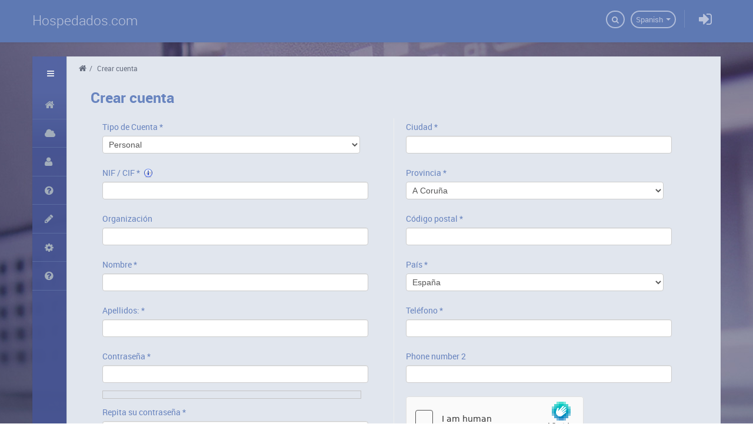

--- FILE ---
content_type: text/css
request_url: https://gestion.hospedados.com/templates/yservertheme/css/main.css
body_size: 16619
content:
body {
    background: #f6f6f6 url('../img/tiles1.png') repeat 0px 0px;
}
#wrapper {
}
.slides_pagination {
    margin: 0px auto;
    width: 100%;
    text-align: center;
}
.slides_pagination li {
    list-style: none outside none;
    margin: 0 1px;
    display: inline;
}
.slides_pagination li.current a {
    background-position: 0 -12px;
}
.slides_pagination li a {
    background-image: url("../img/pagination.png");
    background-position: 0 0;
    padding: 6px;
    font-size: 0;
}
.headersection .btn-group {
    display: inline-block;
}
.headersection {
    padding-top:15px;
    font-size:11px;
}
.headersection button img {
    margin-top:-5px
}
.headersection > a {
    color:#fff;
    text-decoration:none;
}
#welcomeback h3 {
    line-height: 38px;
    font-weight: normal;
}
.darkshadow {
    background:rgba(0, 0, 0, 0.05);
    border: 1px solid #D9D9D9;
    border-radius: 4px 4px 4px 4px;
    padding: 5px;
}
.input-append.dropdown .btn.dropdown-toggle {
    border-radius:0px 0px 0px 0px;
}
.label-Answered, .label-Unpaid, .label-Expired {
    background-color: #B94A48;
}
.label-Answered:hover , .label-Unpaid:hover, .label-Expired:hover {
    background-color: #953B39;
}
.label-In-Progress {
    background-color: #F89406;
}
.label-In-Progress:hover {
    background-color: #C67605;
}
.label-Client-Reply, .label-Paid, .label-Active {
    background-color: #468847;
}
.label-Client-Reply:hover, .label-Paid:hover, .label-Active:hover {
    background-color: #356635;
}
.label-Open, .label-Pending {
    background-color: #3A87AD;
}
.label-Open:hover, .label-Pending:hover {
    background-color: #2D6987;
}
footer {
    color: #777777;
    font-size: 12px;
    text-shadow:0 1px 0 #FFFFFF;
    margin-top: 40px;
    padding:19px 0px;
}
footer a {
    color:#888888;
}
.wbox_content label, #cart label, #cart .newbox1 label.styled  {
    display:inline-block;
}
.fs11 {
    font-size:11px;
}

/**
FORM ELEMENTS
*/

input.magnify {
    font-size: 16px;
    height: 29px;
    width: 60%;
}
input.styled, select.styled  {
    margin-bottom:0px;
}
.vtip_description {
    width:16px;
    height:16px;
    padding-left:22px;
    background:url("../img/fugue/information-white.png") no-repeat right center;
}

a.sortorder {
    padding-right: 10px;
}
a.asc {
    background:url('../img/asc.gif') no-repeat center right;
}
a.desc {
    background:url('../img/desc.gif') no-repeat center right;
}
/**
WBOX
*/

table.fullscreen tr td:first-child, table.fullscreen tr th:first-child {
    padding-left:19px;
}
table.fullscreen tr td:last-child, table.fullscreen tr th:last-child {
    padding-right:19px;
}

table.fullscreen {
    border-bottom:1px solid #DDDDDD;
}
table.fullscreen tr th {
    border-left:1px solid #DDDDDD;
}
.table.fullscreen tbody + tbody {
    border-top:none;
}
table.fullscreen tr th:first-child {
    border-left:none
}
.ribbon {
    background-color: #F5F5F5;
    border: 1px solid #DDDDDD;
    font-size: 13px;
    font-weight: bold;
    margin: 0 -10px;
    min-height: 15px;
    padding: 15px 31px;
}
.ribbon form, .ribbon .control-group {
    margin:0px;
}
.ribbon-shadow-l {
    border-left: 10px solid #f6f5f3;
    border-top: 9px solid #BBB;
    float: left;
    height: 0;
    margin-left: -10px;
    width: 0;
}
.ribbon-shadow-r {
    border-right: 10px solid #f6f5f3;
    border-top: 9px solid #BBB;
    float: right;
    height: 0;
    margin-right: -10px;
    width: 0;
}
.ribbon .control-label {
    padding-top:10px;
}
.pagelabel {
    padding:5px 10px;
}

.pt0 {
    padding-top:0px !important;
    margin:0px;
}
.brcrm {
    background-color:#f8f8f8;
    border:none;
    border-top:solid 1px #d6d6d6;
    border-bottom:solid 1px #d6d6d6;
    padding:13px 19px;
}
.brcrm .breadcrumb {
    border:none;
    background:none;
    box-shadow:none;
    padding:0px;
    margin:0px;
}
#clientarea .brcrm {
    border-top:0px;
}
.article h2 {
    padding: 10px 19px;
}
.article h2.bbottom {
    border-bottom:solid 1px #d6d6d6;
}
div.divider {
    height:17px;
    clear:both;
}
.mb15 {
    margin-bottom:15px;
}
#loginbox_container {
    max-width: 480px;
    margin:40px auto;
    position: relative;
}
#loginbox_container:after,#loginbox_container:before{
	background: #f9f9f9;
	background: -moz-linear-gradient(top,  rgba(248,248,248,1) 0%, rgba(249,249,249,1) 100%);
	background: -webkit-linear-gradient(top,  rgba(248,248,248,1) 0%,rgba(249,249,249,1) 100%);
	background: -o-linear-gradient(top,  rgba(248,248,248,1) 0%,rgba(249,249,249,1) 100%);
	background: -ms-linear-gradient(top,  rgba(248,248,248,1) 0%,rgba(249,249,249,1) 100%);
	background: linear-gradient(top,  rgba(248,248,248,1) 0%,rgba(249,249,249,1) 100%);
	filter: progid:DXImageTransform.Microsoft.gradient( startColorstr='#f8f8f8', endColorstr='#f9f9f9',GradientType=0 );
	border: 1px solid #CCCCCC;
	content: "";
	display: block;
	height: 100%;
	left: -1px;
        border-radius:4px 4px 4px 4px;
	position: absolute;
	width: 100%;
}
#loginbox_container:after {
	-webkit-transform: rotate(2deg);
	-moz-transform: rotate(2deg);
	-ms-transform: rotate(2deg);
	-o-transform: rotate(2deg);
	transform: rotate(2deg);
	top: 0;
	z-index: -1;
}
#loginbox_container:before {
	-webkit-transform: rotate(-3deg);
	-moz-transform: rotate(-3deg);
	-ms-transform: rotate(-3deg);
	-o-transform: rotate(-3deg);
	transform: rotate(-3deg);
	top: 0;
	z-index: -2;
}
.wbox, .con-inner-middle {
    background:#ffffff;
    border:1px solid #CCCCCC;
    border-radius:4px 4px 4px 4px;
    margin-bottom:20px;
}
#refreash .section1 form {
    margin:0px;
}
#refreash .section1 {
    width:650px;
}
#refreash .slider-horizontal .tooltip {
    opacity:1;
}
.wbox_header {
    border-radius:4px 4px 0px 0px;
    background-color:#f3f3f3;
    background-image: -moz-linear-gradient(top , #f7f7f7, #f3f3f3);
    background-image: -webkit-linear-gradient(top , #f7f7f7, #f3f3f3);
    background-image: linear-gradient(top , #f7f7f7, #f3f3f3);
    background-repeat: repeat-x;
    box-shadow: 0 0 1px #FFFFFF inset;
    border-bottom:solid 1px #cccccc;
    padding:14px 19px;
    text-shadow:1px 1px 0 #FFFFFF;
    font-weight: bold;
    color:#555555;
    font-size:16px;
    position:relative;
}
.wbox_header .wbox_right {
    margin:-5px -5px 0px 0px;
}
.wbox_header .wbox_right a {
    font-weight: normal;
}
.wbox_header.nbottom {
    border-bottom:none;
}
.wbox .table.fullscreen {
    border-radius:0px 0px 4px 4px;
    border-bottom:none !important;
    margin:0px !important;
}
.wbox_content {
    padding:10px 19px;
    box-shadow:0 1px 1px #C0C0C0 inset;
}

.mb20 {
    margin-bottom:20px;
}
.mb40 {
    margin-bottom:40px;
}
/**
Root page
*/
#announcements {
    margin-top:40px;
}
.annoucement_date {
    color:#757575;
}
.box-feature-divider {
    margin-top:60px;
}
.box-feature .silver {
    color: #00a3ff !important;
}
.box-feature .iconfont-silver:before {
    color: #00a3ff;
}
.box-feature-small .box-feature.active .silver,
.box-feature:hover .silver {
    color: #444 !important;
}
.box-feature-small .box-feature.active .silver,
.box-feature:hover .iconfont-silver:before {
    color: #444;
}
.box-feature a:hover {
    text-decoration:none;
}
.box-feature a {
    display:inline-block;
    height:64px;
    width:64px;
}
.box-feature-small .box-feature a {
    height:48px;
}
.box-feature-small .box-feature {
    margin-top:10px;
}
.box-feature-small .box-feature:first-child {
    margin-top:20px;
}

.box-feature-small .box-feature:last-child {
    margin-bottom:20px;
}
.box-feature-small .box-feature.active,
.box-feature-small .box-feature.active:hover {

    border: 1px solid #CCCCCC;
    background:#fff;
    border-right:none;
    border-radius:4px 0px 0px 4px;
    padding: 9px;
    margin-right:-20px;
    padding-right:29px;
}

.box-feature {
    font-size: 12px;
    line-height: 20px;
    padding: 10px;
    position: relative;
    text-align: center;
}
.box-feature:hover {
    border: 1px solid #d9d9d9;
    background:  rgba(0, 0, 0, 0.05);
    border-radius: 5px 5px 5px 5px;
    padding: 9px;
}
.box-feature h1 {
    font-size: 150%;
    color: #444444;
    font-weight: normal;
    line-height: 22px;
    margin-bottom: 5px;
}
.box-feature h4 {
    font-weight: normal;
    color: #444444;
}
.box-feature p {
    color: #757575;
}

#mainmenu-container {
    height:62px;
    position:relative;
}
#mainmenu.nav-fixed {
    border-radius: 0 0 0 0;
    border-width: 0 0 1px;
    box-shadow: 0 0px 2px rgba(0, 0, 0, 0.25);
    left: 0;
    position: fixed;
    right: 0;
    top: 0px;
    z-index: 2020;
}
#mainmenu.nav-fixed .nav > li > a {
    border-top:1px solid #fff;
    border-bottom:1px solid #f5f5f5;
}
#mainmenu.nav-fixed .nav {
    margin: 0 auto;
    width: 960px;
}

#headpart {
    height:60px;
}
#headpart h1 {
    font-family: "Lucida Grande",helvetica,verdana,sans-serif;
    font-size: 28px;
    font-weight:normal;
    letter-spacing: -2px;
    line-height:60px;
    text-shadow:1px 1px 1px #FFFFFF;
}

.flex-container {
    -webkit-box-orient: horizontal;
    -moz-box-orient: horizontal;
    box-orient: horizontal;
    display: -webkit-box;
    display: -moz-box;
    display: box;
    margin-left:0px;
    margin-bottom:20px;
}
.flex-box-1 {
    position:relative;
}
#cont .iep {
    width:778px ;
}
.sidemenu {
}

.float-left {
    float:left;
}

.float-right {
    float:right;
}
.left-content {
    background:#fafafa;
    -moz-border-radius-topleft: 4px;
    -moz-border-radius-topright: 0px;
    -moz-border-radius-bottomright: 0px;
    -moz-border-radius-bottomleft: 4px;
    -webkit-border-radius: 4px 0px 0px 4px;
    border-radius: 4px 0px 0px 4px;
    margin-left:0px;
    font-size:12px;
}
.right-content {
    background:#fff;
    box-shadow:-6px 0 10px 0 rgba(0, 0, 0, 0.11);
    position: relative;
    z-index: 1;
    margin-left:0px !important;
    width: 738px;
    -moz-border-radius-topleft: 0px;
    -moz-border-radius-topright: 4px;
    -moz-border-radius-bottomright: 0px;
    -moz-border-radius-bottomleft: 0px;
    -webkit-border-radius: 0px 4px 0px 0px;
    border-radius: 0px 4px 4px 0px;
}
.header-title h2 {

    font-weight: normal;
    line-height: 24px;
    color:#fff;
}
.header-title h3 {
    line-height:25px;
    font-size:16px;
}

.sidebar-block:first-child {
    border-top: medium none;
}
.sidebar-block {
    border-bottom: 1px solid #DFDFDF;
    border-top: 1px solid #FFFFFF;
    padding: 32px 19px 19px;
    position: relative;
}
#mainmenu .nav-tabs .open .dropdown-toggle .caret,
#mainmenu .nav-pills .open  .dropdown-toggle .caret {
    border-bottom-color: #fff;
    border-top-color: #fff;
}
#mainmenu .nav-tabs .dropdown-toggle .caret,
#mainmenu .nav-pills .dropdown-toggle .caret {
    border-bottom-color: #b3b3b3;
    border-top-color: #b3b3b3;
    margin-left: 6px;
    margin-top: 12px;
}
#mainmenu {
    background-color:#f5f5f5;
    background-image: -moz-linear-gradient(top , #ffffff, #f5f5f5);
    background-image: -webkit-linear-gradient( top , #ffffff, #f5f5f5);
    background-image: linear-gradient( top , #ffffff, #f5f5f5);
    background-repeat: repeat-x;
    border-radius: 4px 4px 4px 4px;
    box-shadow:  0px 1px 0px  #ececec;
    -webkit-box-shadow:  0px 1px 0px #ececec;
    border:solid 1px #CCCCCC;
}
#mainmenu .nav-tabs {
    margin:-1px;
    border-radius: 4px 4px 4px 4px;
}

#mainmenu .nav-tabs > li {
    margin-bottom: 0px;
}

#mainmenu .nav-tabs > li > a  {
    border: 1px solid #CCCCCC;
    margin:0px;
    margin-left:-1px;
    color:#808080;
    border-radius:0px;
    line-height: 28px;
    padding:8px 16px;
}

#mainmenu .nav-tabs > li:first-child > a {
    border-radius: 4px 0 0 4px;
    margin-left:0px;
}
.nav-fixed .nav-tabs > li:first-child > a {
    border-radius: 0px 0px 0px 0px !important;
}
#mainmenu .nav-tabs > li:last-child > a {
}
#mainmenu .nav-tabs > li > a:hover, #mainmenu  .dropdown.open .dropdown-toggle {
    background-color:#2fbbf8;
    border: 1px solid #1d7b9d;
    background-image: -moz-linear-gradient(top , #2fbbf8, #26a5d8);
    background-image: -webkit-linear-gradient(top , #2fbbf8, #26a5d8);
    background-image: linear-gradient(top , #2fbbf8, #26a5d8);
    background-repeat: repeat-x;
    box-shadow: 0 1px 0px #6fd1f6 inset;
    text-shadow: 0px 1px 0px #238fc0;
    color:#fff;
}

#mainmenu .nav-tabs > li:hover + li >  a {
    border-left: 1px solid #1d7b9d;
}
#mainmenu .nav-tabs > li:first-child > a:hover, #mainmenu  .dropdown.open:first-child .dropdown-toggle {
}

#mainmenu .nav-tabs > .active > a,
#mainmenu .nav-tabs > .active > a:hover {
    background-color: #000;
    color:#fff;
}

#mainmenu  .nav-tabs {
    border:none;
}
#mainmenu .dropdown-menu .cntn {
    background:#363636;
    border-radius: 4px;
    padding:10px 0px;

}
#mainmenu .dropdown-menu {

    padding-top: 12px;
    box-shadow:none;
    background:none;
    min-width: 170px;
    min-height: 170px;
    text-shadow: 0 1px #050505;
    border:none;
    margin:0px;
}
#mainmenu .dropdown-menu li a {
    white-space: normal;
    font-size:12px;
}
#mainmenu .dropdown-menu li {
    float:left;
    width:170px;
    overflow: hidden;
}
#mainmenu .dropdown-menu  ul.span2 {
    width: 170px;
}

#mainmenu .nav-header {
    text-shadow: 0 1px #050505;
    margin-left:0px;
}
#mainmenu .nav-header.span5 {
    width:380px !important;
}
#mainmenu .dropdown-menu  ul {
    margin:0px;
    list-style:none;
}
#mainmenu  .dropdown-menu a {
    color: #E5E5E5;
}

#mainmenu  .dropdown-menu li > a:hover, #mainmenu  .dropdown-menu .active > a, #mainmenu  .dropdown-menu .active > a:hover {
    background-color: #3399ff;
    color: #FFFFFF;
        box-shadow: 0px 1px 0px 0px #48A3FF inset, 0px 1px 1px 0px #2E2E2E;
    text-decoration: none;
}

.bordered-section .searchform {
padding: 16px 19px;
}

.bordered-section {
    border:1px solid #CCCCCC;
    background:#fff;
    border-radius: 4px 4px 4px 4px;
}

.header-title {
    margin:0px;
    background-color: #373737;
    color:#959595;
    text-shadow: 0px 1px 1px #2F2F2F;
    border-bottom:solid 1px #dfdfdf;
    background-image:-moz-linear-gradient(top , #404040, #373737);
    background-image:-webkit-linear-gradient(top , #404040, #373737);
    background-image:linear-gradient(top , #404040, #373737);
    background-repeat: repeat-x;
    padding: 12px 24px 20px 22px;
    border-radius:4px 4px 0px 0px;
    box-shadow: inset 0px -1px 2px #101010;
    position: relative;
}
.header-title .backbtn {
    position:absolute;
    right:-21px; top:50%;
    margin-top:-21px;
    border-radius:23px 23px 23px 23px;
    padding:6px;
    border:solid 8px #3a3a3a;
    box-shadow:none;
}

.header-title + .bordered-section {
    border-radius:0px 0px 4px 4px;
    border-top:0px;
}
.left {
    float:left;
}
.right {
    float:right;
}
.clear {
    clear:both;
}

.p19 {
    padding:19px;
}

/**
Ticket replies
**/
.com-con {
    margin-top:14px;
}
.com-con .aticket strong {
    color:#d24836;
}
.com-con .byline {
    color: #777777;
    font-size: 12px;
}
.com-con .avatar{
    margin-right:10px;
}


.com-con .aticket, .com-con .cticket {
    border: 1px solid #d4d4d4;
    border-radius: 4px 4px 4px 4px;
    padding:5px 10px;
}

.com-con .comment {
    padding-top:4px;
}

#submenu ul.nav-pills {
    border-bottom: 1px solid #DDDDDD;
    box-shadow: 0 1px 0 #FFFFFF;
    margin-bottom:22px;
}
#submenu ul.nav-pills > li > a:hover {
    background: none;
}
#submenu ul.nav-pills > li > a  {
    border-radius:0px;
    padding-bottom:19px;
    color: #555555;
    font-size: 12px;
    text-shadow: 1px 1px rgba(255, 255, 255, 0.8);
    margin-bottom:-8px;
}
#submenu .nav-pills > .active  {
    border-bottom:2px solid #ddd;
}
#submenu .nav-pills > .active > a,#submenu .nav-pills > .active > a:hover {
    background: none;
    font-weight:bold;
}
/*
PROGRESS BAR
*/

ul#progress{
    list-style:none;
    display: flex;
    justify-content: space-around;
    background: linear-gradient(to bottom, #ccc, #ccc);
    background-size: 100% 8px;
    background-repeat: no-repeat;
    background-position: left 2px;
    padding: 0;
    margin: 10px 0 20px;
}

ul#progress li {
    flex-grow: 1;
    position: relative;
    /* background: none; */
    font-size: 90%;
    color: #aaa;
    padding: 20px 5px 0px;
    text-align: center;
    font-weight:bold;
}

ul#progress li a{
    color: inherit;
}

ul#progress li.fison2,
ul#progress li.ison2,
ul#progress li.firstone, 
ul#progress li.ison1{
    background-image: linear-gradient(to bottom, #8db852, #8db852);
    background-size: calc(50% + 5px) 8px;
    background-position: left 2px;
    background-repeat: no-repeat;
    color: #333;
}
ul#progress li.fison2,
ul#progress li.ison2{
    background-size: 100% 8px; 
    color: #5f9416;
}
ul#progress li::before{
    content: "";
    display: block;
    position: absolute;
    left: 50%;
    top: 0;
    width: 12px;
    height: 12px;
    background: #ccc;
    background-repeat: no-repeat;
    border-radius: 50%;
}
ul#progress li.fison2::before,
ul#progress li.ison2::before,
ul#progress li.firstone::before, 
ul#progress li.ison1::before{
    content: "";
    display: block;
    position: absolute;
    left: 50%;
    top: 0;
    width: 12px;
    height: 12px;
    background-image: linear-gradient(to bottom, #8db852, #8db852)!important;
    border-radius: 50%;
}

ul#progress li.lastone{
    text-align: right
}

ul#progress li.lastone::before{
    right: -1px;
    left: auto;
    
}


/********************************************************/
/* Icons                      */
/********************************************************/

#mainmenu .iconwrap {
    width:64px;
    height:64px;
    padding:10px;
}


@font-face {
    font-family: 'EntypoRegular';
    src: url('Entypo/entypo-webfont.eot');
    src: url('Entypo/entypo-webfont.eot?#iefix') format('embedded-opentype'),
        url('Entypo/entypo-webfont.woff') format('woff'),
        url('Entypo/entypo-webfont.ttf') format('truetype'),
        url('Entypo/entypo-webfont.svg#EntypoRegular') format('svg');
    font-weight: normal;
    font-style: normal;
}
.silver, .silver-color .color {
    color: #CCCCCC !important;
}
.iconfont-silver:before {
    color: #CCCCCC;
}
.black, .black-color .color {
    color: black !important;
}
.iconfont-black:before {
    color: black;
}
.red, .red-color .color {
    color: #dd4b39 !important;
}
.iconfont-red:before {
    color: #dd4b39;
}
.anthracite, .anthracite-color .color {
    color: #4C4C4C !important;
}
.iconfont-anthracite:before {
    color: #4C4C4C;
}
.grey, .grey-color .color {
    color: #A5A5A5 !important;
}
.iconfont-grey:before {
    color: #A5A5A5;
}
.white, .white-color .color {
    color: white !important;
}
.iconfont-white:before {
    color: white;
}
[class^="iconfont-"]:before, [class*=" iconfont-"]:before {
    display: inline-block;
    font-weight: normal;
    font-style: normal;
    font-family: 'EntypoRegular';
    font-size: 2em;
    line-height: 1em;
    margin: -0.5em 0.115em -0.5em -0.077em;
    vertical-align: -0.077em;
}
.button.iconfont:before, .button > .iconfont:before,
.button-iconfont.icon:before, .button-iconfont > .iconfont:before {
    font-size: 2.3em;
    margin-top: -0.65em;
    margin-bottom: -0.65em;
    vertical-align: -0.133em;
}

/* Sizes */
.iconfont-size2:before {
    font-size: 3.5em;
    margin-top: -1.25em;
    margin-bottom: -1.25em;
    vertical-align: -0.132em;
}
.iconfont-size3:before {
    font-size: 4.5em;
    margin-top: -1.75em;
    margin-bottom: -1.75em;
    vertical-align: -0.171em;
}
.iconfont-size4:before {
    font-size: 7em;
    margin-top: -3em;
    margin-bottom: -3em;
    vertical-align: middle;
}
.iconfont-size5:before {
    font-size: 10em;
    margin-top: -4.5em;
    margin-bottom: -4.5em;
    vertical-align: middle;
}

/* IE9 goes crazy with relative font-sizes */
.ie9 .iconfont-size2:before,
.ie9 .iconfont-size3:before,
.ie9 .iconfont-size4:before,
.ie9 .iconfont-size5:before,
.ie10 .iconfont-size2:before,
.ie10 .iconfont-size3:before,
.ie10 .iconfont-size4:before,
.ie10 .iconfont-size5:before {
    font-size: 0.25em;
}

/* Empty icons */
[class^="iconfont-"]:empty:before,
[class*=" iconfont-"]:empty:before {
    margin-right: -0.077em;
    margin-left: -0.077em;
}

/* IE7 */
.font-icon {
    font-weight: normal;
    font-style: normal;
    font-family: 'EntypoRegular';
    font-size: 2em;
    margin: -0.5em 0.115em -0.5em -0.077em;
    vertical-align: middle;
}
.font-icon.empty {
    margin-right: -2px;
    margin-left: -2px;
}
/* Sizes */
.iconfont-size2 > .font-icon {
    font-size: 3.5em;
    margin-top: -1.25em;
    margin-bottom: -1.25em;
    vertical-align: -0.132em;
}
.iconfont-size3 > .font-icon {
    font-size: 4.5em;
    margin-top: -1.75em;
    margin-bottom: -1.75em;
    vertical-align: -0.171em;
}
.iconfont-size4 > .font-icon {
    font-size: 7em;
    margin-top: -3em;
    margin-bottom: -3em;
    vertical-align: middle;
}
.iconfont-size5 > .font-icon {
    font-size: 10em;
    margin-top: -4.5em;
    margin-bottom: -4.5em;
    vertical-align: middle;
}

/* IE8 */
[class^="iconfont-"].font-icon-empty:before,
[class*=" iconfont-"].font-icon-empty:before {
    margin-right: -0.077em;
    margin-left: -0.077em;
}

/* IE9 goes crazy with relative font-sizes */
.ie9 .icon-size2:before,
.ie9 .icon-size3:before,
.ie9 .icon-size4:before,
.ie9 .icon-size5:before {
    font-size: 0.25em;
}

.iconfont-phone:before				{ content: '!'; }
.iconfont-mobile:before				{ content: '"'; }
.iconfont-tag:before				{ content: '#'; }
.iconfont-directions:before			{ content: '$'; }
.iconfont-mail:before				{ content: '%'; }
.iconfont-pencil:before				{ content: '&'; }
.iconfont-paperclip:before			{ content: "'"; }
.iconfont-reply:before				{ content: '('; }
.iconfont-replay-all:before			{ content: ')'; }
.iconfont-forward:before			{ content: '*'; }
.iconfont-user:before				{ content: '+'; }
.iconfont-users:before				{ content: ','; }
.iconfont-add-user:before			{ content: '-'; }
.iconfont-card:before				{ content: '.'; }
.iconfont-extract:before			{ content: '/'; }
.iconfont-marker:before				{ content: '0'; }
.iconfont-map:before				{ content: '1'; }
.iconfont-compass:before			{ content: '2'; }
.iconfont-arrow:before				{ content: '3'; }
.iconfont-target:before				{ content: '4'; }
.iconfont-path:before				{ content: '5'; }
.iconfont-heart:before				{ content: '6'; }
.iconfont-star:before				{ content: '7'; }
.iconfont-like:before				{ content: '8'; }
.iconfont-chat:before				{ content: '9'; }
.iconfont-speech:before				{ content: ':'; }
.iconfont-quote:before				{ content: ';'; }
.iconfont-printer:before			{ content: '<'; }
.iconfont-bell:before				{ content: '='; }
.iconfont-link:before				{ content: '>'; }
.iconfont-flag:before				{ content: '?'; }
.iconfont-gear:before				{ content: '@'; }
.iconfont-flashlight:before			{ content: 'A'; }
.iconfont-cup:before				{ content: 'B'; }
.iconfont-price-tag:before			{ content: 'C'; }
.iconfont-camera:before				{ content: 'D'; }
.iconfont-moon:before				{ content: 'E'; }
.iconfont-palette:before			{ content: 'F'; }
.iconfont-leaf:before				{ content: 'G'; }
.iconfont-music-note:before			{ content: 'H'; }
.iconfont-bag:before				{ content: 'I'; }
.iconfont-plane:before				{ content: 'J'; }
.iconfont-buoy:before				{ content: 'K'; }
.iconfont-rain:before				{ content: 'L'; }
.iconfont-eye:before				{ content: 'M'; }
.iconfont-clock:before				{ content: 'N'; }
.iconfont-mic:before				{ content: 'O'; }
.iconfont-calendar:before			{ content: 'P'; }
.iconfont-lightning:before			{ content: 'Q'; }
.iconfont-hourglass:before			{ content: 'R'; }
.iconfont-rss:before				{ content: 'S'; }
.iconfont-wifi:before				{ content: 'T'; }
.iconfont-lock:before				{ content: 'U'; }
.iconfont-unlock:before				{ content: 'V'; }
.iconfont-tick:before				{ content: 'W'; }
.iconfont-cross:before				{ content: 'X'; }
.iconfont-minus-round:before		{ content: 'Y'; }
.iconfont-plus-round:before			{ content: 'Z'; }
.iconfont-cross-round:before		{ content: '['; }
.iconfont-minus:before				{ content: '\\'; }
.iconfont-plus:before				{ content: ']'; }
.iconfont-forbidden:before			{ content: '^'; }
.iconfont-info:before				{ content: '_'; }
.iconfont-info-round:before			{ content: '`'; }
.iconfont-question:before			{ content: 'a'; }
.iconfont-question-round:before		{ content: 'b'; }
.iconfont-warning:before			{ content: 'c'; }
.iconfont-redo:before				{ content: 'd'; }
.iconfont-undo:before				{ content: 'e'; }
.iconfont-swap:before				{ content: 'f'; }
.iconfont-revert:before				{ content: 'g'; }
.iconfont-refresh:before			{ content: 'h'; }
.iconfont-list:before				{ content: 'i'; }
.iconfont-list-add:before			{ content: 'j'; }
.iconfont-thumbs:before				{ content: 'k'; }
.iconfont-page-list:before			{ content: 'l'; }
.iconfont-page:before				{ content: 'm'; }
.iconfont-pages:before				{ content: 'n'; }
.iconfont-marker:before				{ content: '0'; }
.iconfont-pictures:before			{ content: 'p'; }
.iconfont-movie:before				{ content: 'q'; }
.iconfont-music:before				{ content: 'r'; }
.iconfont-folder:before				{ content: 's'; }
.iconfont-drawer:before				{ content: 't'; }
.iconfont-trash:before				{ content: 'u'; }
.iconfont-outbox:before				{ content: 'v'; }
.iconfont-inbox:before				{ content: 'w'; }
.iconfont-download:before			{ content: 'x'; }
.iconfont-cloud:before				{ content: 'y'; }
.iconfont-cloud-upload:before		{ content: 'z'; }
.iconfont-play:before				{ content: '{'; }
.iconfont-pause:before				{ content: '|'; }
.iconfont-record:before				{ content: '~'; }
.iconfont-forward:before			{ content: 'Ä'; }
.iconfont-backward:before			{ content: 'Å'; }
.iconfont-previous:before			{ content: 'Ç'; }
.iconfont-next:before				{ content: 'É'; }
.iconfont-expand:before				{ content: 'Ñ'; }
.iconfont-reduce:before				{ content: 'Ö'; }
.iconfont-volume:before				{ content: 'Ü'; }
.iconfont-loud:before				{ content: 'á'; }
.iconfont-mute:before				{ content: 'à'; }
.iconfont-left-fat:before			{ content: 'â'; }
.iconfont-down-fat:before			{ content: 'ä'; }
.iconfont-up-fat:before				{ content: 'ã'; }
.iconfont-right-fat:before			{ content: 'å'; }
.iconfont-left:before				{ content: 'ç'; }
.iconfont-down:before				{ content: 'é'; }
.iconfont-up:before				{ content: 'è'; }
.iconfont-right:before				{ content: 'ê'; }
.iconfont-left-round:before			{ content: 'ë'; }
.iconfont-down-round:before			{ content: 'í'; }
.iconfont-up-round:before			{ content: 'ì'; }
.iconfont-right-round:before                    { content: 'î'; }
.iconfont-home:before				{ content: 'ï'; }
.iconfont-ribbon:before				{ content: 'ñ'; }
.iconfont-read:before				{ content: 'ó'; }
.iconfont-new-tab:before			{ content: 'ò'; }
.iconfont-search:before				{ content: 'ô'; }
.iconfont-ellipsis:before			{ content: 'ö'; }
.iconfont-bullet-list:before                    { content: '®'; }
.iconfont-creative-commons:before               { content: '©'; }



.wbox_header .tabbs {
    position:absolute;
    bottom:-2px;
    right:20px;
    padding:0px;
    margin:0px;
}

ul.wbox_menu {
    list-style:none;
    position:absolute;
    bottom:-2px;
    right:20px;
    padding:0px;
    margin:0px;
}
.newbox1header ul.wbox_menu {
    right:10px;
}
.newbox1header ul.rwbox_menu {
    right:10px !important;
}
.newbox1header ul.lwbox_menu {
    left:10px !important;
}
.newbox1header ul.wbox_menu li {
}
ul.tabbme li{
    cursor:pointer;
    background:#efeeeb url(../img/tabbme_bg.gif) repeat-x bottom left;
    text-decoration:none;
    border:solid #CCCCCC 1px !important;
    margin:0;
}
ul.tabbme li.on {
    border-bottom:solid #fdfdfd 1px !important;
    background:#FFFFFF;
    font-weight:bold;
    color:#2d8ab8;
}
ul.tabbme li.on a {
    font-weight:bold;
    color:#2d8ab8;
    text-decoration:none;
}
ul.wbox_menu li a {
    text-decoration:none;
    color:#333333;

}
ul.wbox_menu li, .wbox_header .tabbs a {
    float:left;
    border-bottom:none;
    color:#333333;
    display: inline-block;
    margin:1px;
    padding:4px 10px;
    margin-right:1px 10px 1px !important;
}
li.bgon2 a {
    color:#333333;
    text-decoration:none;
}
li.bgoff2 a {
    color:#333333;
}
li.bgon2, .wbox_header .tabbs a.picked  {
    background:#FFFFFF;
    text-decoration:none;
    border-color:#CCCCCC #CCCCCC;
    border-style:solid solid;
    border-width:1px 1px 0;
    margin:0;
}


/**
ORDERPAGE SPECIFIC
*/

#onestepcontainer {
    padding:5px;
}

#multisearch textarea, #multisearch1 textarea{
    /* background:none; */
    /* border:none; */
    color:#666666;
    float:left;
    font-size:12px;
    height:74px;
    overflow:auto;
    padding:5px;
    width:163px;
}
#multisearch1 textarea {
    height:101px !important;
    width:206px !important;
}
#multisearch {
    /* background:url("../img/multisearch_bg.gif") no-repeat scroll 0 0 transparent; */
    /* height:84px; */
    /* width:172px; */
}
#multisearch1 {
    background:url("../img/multisearch_bg1.gif") no-repeat scroll 0 0 transparent;
    height:101px;
    width:206px;
}
a.lmore {
    font-size:11px;
    color:#FF0000;
}
.add_group_title {
    padding:3px 5px;
    background:#eeeeee;
}
.add_group  {
    margin-bottom:10px;
    border:solid 1px #cccccc;
    padding:5px;
}
p.add_descr {
    padding:5px 0px;
    font-size:11px;
}
a.checksubmit {
    margin:0px !important;
    font-size:18px !important;
    padding:5px 15px !important;
}
a#checksubmit, a.checksubmit {
    color:#FFFFFF !important;

    font-size:20px;
    text-align:right;
    margin-left:20px;
    background:#6d9d2c url('../img/c_submit.gif') repeat-x top left;
    border: solid 1px #608925;
    text-decoration:none;
    padding:10px 20px;
}
a#checksubmit:hover,a.checksubmit:hover {
    background:#98ba40;
}
a#checksubmit:active,a.checksubmit:active {
    background:#575757;
    border: solid 1px #000000;
}
.shead {
    margin-bottom:-1px;
}


#onestepcontainer .descbox {
    border:solid 1px #d2d2d2;
    color:#606060;
    background:#f2f2f2;
    border-top:none;
    margin-bottom:20px;
}
ul.slix {
    height:84px;
    float:left;
    list-style:none;
    margin:0px;
    padding:0px;
    margin-left:11px;
    margin-bottom:6px;
}
ul.slix2 {
    height:50px !important;}
#onestepcontainer .slidebg {
    margin-bottom:0px !important;
}
#onestepcontainer .descbox {
    padding:0px !important;
}
#onestepcontainer .graypricetag  {
    padding:15px 25px;
    border-left:solid 1px #d2d2d2;
}
.newbox1header {
    position:relative;
}

.newbox1 {

    background:url("../img/bg_slide1.gif") repeat-x scroll left top #F0F0F0;
    border:1px solid #D2D2D2;
    padding:10px;
    margin-bottom:20px;
    color:#606060;
    border-radius:4px 4px 4px 4px;
}
.newbox1 small {
    font-size:11px;
}
h3.modern {
    text-transform:lowercase;
    color:#5e5e5e;
    font-size:17px;
    letter-spacing:-1px;
    margin:0px;
    padding:0px 0px 2px;
}
.modified h3.modern {
    text-transform:none !important;
    position:relative;
    left:-15px;
}
.modified h3.modern span{
    background: url("../img/arrow.png") no-repeat scroll 0 0 transparent;
    display: inline-block;
    height: 40px;
    left: 2px;
    position: relative;
    top: 35px;
    width: 17px;
}
.newbox1 .ttable td, .newbox1 .ttable  th {
    border-bottom:solid 1px #eaeaea;
    padding:4px 0px;
}
.mright20 {
    margin-right:20px;
}
#onestepcontainer .infopricetag {
    padding:15px 25px;
}
#onestepcontainer .bigbluepricetag {
    background:#2580ae url('../img/big_bl.gif') repeat-x top left;
    padding:15px 25px;
    color:#ffffff;
}
#onestepcontainer .snpicked {
    padding:10px 5px;
}
#onestepcontainer .slidebg .innerx {
    padding:25px 11px;
}
#onestepcontainer .bigbluepricetag  .cart_total {
    color:#ffffff !important;
    letter-spacing:-1px;
}
#onestepcontainer .graypricetag  .cart_total_light {
    color:#292929 !important;
    letter-spacing:-1px;
}
#onestepcontainer .cart_total_light
{
    font-weight:normal !important;
}

#onestepcontainer .slix,#onestepcontainer .slides {
    float:none !important;

}
#onestepcontainer .slides { 	margin-left:-20px }
ul.slix li, ul.slix2 li  {
    margin-left:-11px;
    background:url('../img/s_off.png') no-repeat top left;
    width:68px;
    height:84px;
    float:left;
    text-indent:-9999px;
    cursor:pointer;
}
ul.slix2 li  {
    margin-left:-17px !important;
    background:url('../img/s_off_2.png') no-repeat top left !important;
    width:79px !important;
    height:50px !important;

}
ul.slix li.active{
    background:url('../img/s_on.png') no-repeat top left;
}
ul.slix2 li.active{
    background:url('../img/s_on_2.png') no-repeat top left !important;
}
.pricebg {
    width:164px;
    height:110px;
    padding:6px 7px 0px;
    background:url('../img/price_bg.png') no-repeat top left;
    float:right;
}
.pricetag .price {
    width:164px;

    line-height:30px;
    color:#333333;
    font-size:32px;
    font-weight:bold;
    text-align:right;
    letter-spacing:-1px;
}
.pricetag .period {
    height:11px;
    line-height: 14px;
    text-transform:lowercase;
    color:#979797;
    font-weight:bold;
    font-size:11px;
    text-align:right;
}
.pricetag .order {
    padding:7px 1px 0px;
    text-align:center;
}
.pricetag .order a {
    font-weight:bold;
    font-size:16px;
    color:#ffffff;
    text-decoration:none;
}
.slides {
    height:12px;
    background:url('../img/scroll_rep.gif') repeat-x left center;
    padding:1px;
    position:relative;
    margin-left:20px;
    float:left;
    cursor:pointer;
    clear:left;
}
.slides .sl, .slides2 .sl {
    background:url('../img/scroll_left.gif') no-repeat left center;
    height:12px;
    position:absolute;
    left:0px;
    width:10px;
}
.slides .sr, .slides2 .sr  {
    background:url('../img/scroll_right.gif') no-repeat left center;
    height:12px;width:10px;
    position:absolute;
    right:-10px;
}
.slides2 {
    height:38px !important;
    background:url('../img/scroll_rep2.gif') repeat-x left center  !important;
    padding:0px  !important;

}
.slides2 .ui-slider-range {
    background:url('../img/scroll_sel2.gif') repeat-x left center  !important;
    height:38px !important;
    float:left;
}
.slides2 .sl {
    background:url('../img/scroll_left2.gif') no-repeat left center !important;
    height:38px  !important;width:66px  !important;
    left:-64px  !important;
}
.slides2 .sr {
    background:url('../img/scroll_right2.gif') no-repeat left center  !important;
    height:38px  !important;
    width:64px  !important;
    right:-64px  !important;
}
.slides .ui-slider-handle, .slides2 .ui-slider-handle {
    display:block;
    position:absolute;
    top:0px;
    left:12px;
    width:14px;
    height:14px;
    background:url('../img/scroll_btn.gif') no-repeat left bottom;
    cursor:pointer;
}
.slides2 .ui-slider-handle {
    background:url('../img/sl_btn.png') no-repeat left bottom   !important;
    width:28px  !important;
    height:38px  !important;
    margin-left:-14px;
}
.slides2 .ui-slider-handle:hover {
    background:url('../img/sl_btn.png') no-repeat left top  !important;
}
.slides .ui-slider-handle:hover {
    background:url('../img/scroll_btn.gif') no-repeat left top;
}
.modified .bubble {
    background:  url('../img/bg_ar.gif') no-repeat top center;
    padding-top:10px;
}
.bubble {
    position:absolute;
    display:none;
    color:#328bb8;
    font-size:11px;
    text-align:center;
    z-index:1000;
}
.bubble_l {
    float:left;
    background:url('../img/bubble_left.png') no-repeat left top;
    width:8px;
    height:31px;
}
.bubble_r {
    float:left;
    background:url('../img/bubble_right.png') no-repeat left top;
    width:10px;
    height:31px;
}
.bubble_c {
    float:left;
    background:url('../img/bubble_c.png') no-repeat center top;

    height:30px;
    padding:11px 2px 0px;
}
div.shownice {
    background:#fffed1 !important;
}
#console {
    width:648px;
    height:474px;
    background:#000000;
    margin:0px auto;
}
.yelbox {
    margin-bottom:20px;
    background: #FFF298;
    border:1px solid #ECD852;
    color:#424242;
    padding:10px 10px 15px;
}
.greenbox {
    margin-bottom:20px;
    background: #e3f89d;
    border:1px solid #c7ee4c;
    color:#537113;
    padding:10px 10px 15px;
}
.freedomain {
    color:#FF0000;
}
td.pb10 {
    padding-bottom:10px !important;
}
td.cf_option {
    padding-left:42px !important;
    padding-bottom:10px !important;
    background: url('../img/cf_boption.png') no-repeat center left !important;
}
td.cf_bandwidth {
    background: url('../img/cf_bandwidth.png') no-repeat center left !important;
}
td.cf_ip {
    background: url('../img/cf_ip.png') no-repeat center left !important;
}
td.cf_cp {
    background: url('../img/cf_cp.png') no-repeat center left !important;
}
td.cf_os {
    background: url('../img/cf_os.png') no-repeat center left !important;
}
td.cf_mainboard {
    background: url('../img/cf_motherboard.png') no-repeat center left !important;
}
td.cf_raid {
    background: url('../img/cf_raid.png') no-repeat center left !important;
}
td.cf_memory {
    background: url('../img/cf_memory.png') no-repeat center left !important;
}
td.cf_cpu {
    background: url('../img/cf_cpu.png') no-repeat center left !important;
}
td.cf_hdd {
    background: url('../img/cf_hdd.png') no-repeat center left !important;
}

div.prog_cnt {
    margin:10px 5px;
    border:solid 1px #dadada;
    padding:2px;
    font-size:11px;
    background:#ffffff;
}
div.prog_cnt div.prog_bar {
    height:20px;
    background:url("../img/bb_ga.gif") repeat-x scroll left top transparent !important;
}


div.boxorder {
    width:200px;
    height:350px;
    margin:15px 2px;
    padding:10px 5px;
    background:#f7fbfc;
    border:solid 1px #d0e6ee;
    text-align:center;
    overflow:hidden;
}
div.boxorder h3 {
    letter-spacing:-1px;
    color:#999999;
}
div.box_active {
    height:350px !important;
    margin:0px 0px !important;
    background:#ffffff  !important;
    border:solid 4px #47abda  !important;
    padding:23px 5px  !important;
}
div.boxorder .headpart {
    height:60px;
    margin-bottom:10px;
}
div.boxorder .bodpart {
    height:210px;
    border-top: solid 1px #e5f1f7;
    padding:5px 0px;
    margin-bottom:10px;
}
ul.subside {
    list-style:none;
    margin:0px;
    padding:0px;
}


.left-content ul.leftmenu {
    list-style:none;
    margin:40px 0px 20px;
    padding:0px;
    position:relative;
}
.left-content ul.leftmenu li {
    clear: both;
    float: left;
    padding: 3px 0px 3px 0px;
    width:219px;
    border-bottom:1px dotted #C1C1C1;
}
.left-content ul.leftmenu li:last-child {
    border-bottom:none;
}
.left-content ul.leftmenu li:last-child:after {
    clear:both;
    display:block;
    content:'';
}
.left-content ul.leftmenu li  a {
    clear: both;
    color: #BBBBBB;
    float: left;
    min-height: 28px;
    padding-left: 16px;
    text-decoration: none;
    display:block;
    width:204px;
}
.left-content ul.leftmenu li.current a {
    background-color:#2fbbf8;
    border: 1px solid #1d7b9d;
    background-image: -moz-linear-gradient(top , #2fbbf8, #26a5d8);
    background-image: -webkit-linear-gradient(top , #2fbbf8, #26a5d8);
    background-image: linear-gradient(top , #2fbbf8, #26a5d8);
    background-repeat: repeat-x;
    box-shadow: 0 1px 0px #6fd1f6 inset;
    padding-left:26px;
    border-radius:4px 0 0 4px;

}
.left-content ul.leftmenu li.current + li {
    margin-top:-10px;
}
.left-content ul.leftmenu li.current {
    margin-left:-10px;
    margin-right:-10px;
    border-bottom:none;
    padding-top:0px;
    height:45px;
}
.left-content ul.leftmenu li.current:after {
    border-left: 5px solid #F6F5F3;
    border-top: 5px solid #BBBBBB;
    height: 0px;
    margin-left:4px;
    width: 0;
    display:block;
    content:"";
    clear:both;
}
.left-content ul.leftmenu  li a img {
    clear: both;
    float: left;
    height: 16px;
    width: 16px;
}
.left-content ul.leftmenu li.current  a  span,.left-content ul.leftmenu li.current  a:hover  span {
    color: #FFFFFF;
    text-shadow: 1px 1px 0 #0A5482;
}
.left-content ul.leftmenu li  a  span {
    float: left;
    font-weight:bold;
    color:#555555;
    padding: 7px 10px 7px 0px;
    text-shadow: 1px 1px 0 #FFFFFF;
    white-space: nowrap;
    width: 170px;
    text-overflow:ellipsis;
    overflow:hidden;
}
.left-content ul.leftmenu li  a.no-restriction span{
    white-space: normal;
    width: auto;
}
.left-content ul.leftmenu li  a  span img {
    margin-right:7px;
}
.left-content ul.leftmenu li  a:hover  span {
    color:#006588;
}
.left-content  ul.leftmenu li  a  span.home {
    padding-left:24px;
    background:url("../img/fugue/monitor-window-3d.png") no-repeat center left transparent;
}
.left-content  ul.leftmenu li  a  span.cancel {
    padding-left:24px;
    color:red;
    background:url("../img/fugue/cross-small.png") no-repeat center left transparent;
}

.left-content  ul.leftmenu li  a  span.plus {
    padding-left:24px;
    background:url("../img/fugue/plus.png") no-repeat center left transparent;
}
.left-content  ul.leftmenu li  a  span.cog {
    padding-left:24px;
    background:url("../img/fugue/gear.png") no-repeat center left transparent;
}
#errors, #infos {
    display:none;
}
#errors span, #infos span {
    display:block;
}

#infos .alert-info, 
#errors .alert-error{
    margin: 20px 0 0;
}

.wbox_content .form-actions {
    margin: 28px -19px -10px -19px;
    border-radius:0px 0px 4px 4px;
}
.wbox_content .alert-info {
    margin:-10px -19px 20px; border-top:none; border-left:none;border-right:none; border-radius:0px;
}
#loginbox_container form {
    margin-bottom:0px;
}
h3 .statistic {
    font-weight:normal;
    color:#777;
    font-size:16px;
}
h3 .statistic .badge {
    font-size:16px;
    margin:0px 10px 0px 5px;
    background:#d2d2d2;
    border-radius:3px;
    border:solid 1px #cbcbcb;
    color:#555555;
}

h3 .statistic .badge.open {
    color:#2b627f;
    background:#bcd9e9;
    border: solid 1px #b1d3e5;
}

.serviceinfo h3 {
    color: #999999;
    font-size: 13px;
    font-weight: normal;
    line-height: 15px;
    text-transform: uppercase;
}
.serviceinfo h4 {
    color: #454545;
    line-height: 24px;
    font-size: 16px;
}
h4 small {
    font-size: 12px;
}
h1 small, h2 small, h3 small, h4 small, h5 small, h6 small {
    color: #999999;
}

h3.darkheader {
    background:#666666;
    color:#fff;
    border-radius:4px 4px 4px 4px;
    text-transform: uppercase;
    font-size:16px;
    padding:0px 10px;
}
.w240 {
    width:240px;
    padding-top:10px;
}
ul.nice-sidemenu:after {
    clear: both;
    content: "";
    display: block;
}
ul.nice-sidemenu {
    list-style:none;
    margin:0px;
    padding:0px;
    margin-bottom:20px;
}
ul.nice-sidemenu li {
    display:block;
    float:left;
    width: 230px;
    padding-right:10px;
    padding-top:15px;
}
.span12 ul.nice-sidemenu li {
    width:220px;
}
ul.nice-sidemenu li i {
    display:block;
    float:left;
    margin-right:8px;
    margin-bottom:20px;
    margin-top:3px;
}
ul.nice-sidemenu li a {
    display:inline-block;
}
ul.nice-sidemenu li a:hover {
    text-decoration:none;
    background-color:#656564;
    color:#fff;
}
ul.nice-sidemenu li small {
    color:#797979;
    display:block;
    font-size:11px;
}
#mainmenu .open > a.dropdown-toggle::before,
#mainmenu .open  > a.dropdown-toggle::after {
	display: block;
}

#mainmenu  a.dropdown-toggle:before {
	content: '';
	display: inline-block;
	border-left: 7px solid transparent;
	border-right: 7px solid transparent;
	border-bottom: 7px solid #CCC;
	border-bottom-color: rgba(0, 0, 0, 0.2);
	position: absolute;
	bottom: -12px;
	left: 7px;
	display: none;
}
#mainmenu  a.dropdown-toggle:after {
	content: '';
	display: inline-block;
	border-left: 6px solid transparent;
	border-right: 6px solid transparent;
	border-bottom: 6px solid #363636;
	position: absolute;
	bottom: -12px;
	left: 8px;
	z-index: 1001;
	display: none;
}
#mainmenu .dropdown-menu .servicesmenu li {
    width:auto;
    float:none;
}
#mainmenu .dropdown-menu  .introduction {
    padding:35px 0px 0px 30px;
    width:350px;
}
.dropdown-menu .counter {
    border-radius: 3px 3px 3px 3px;
    background: none repeat scroll 0 0 #1B232A;
    border:1px solid #151515;
    box-shadow: 0 1px 2px rgba(0, 0, 0, 0.1) inset, 0 1px 0 rgba(255, 255, 255, 0.15);
    color: #EFEFEF;
    display: block;
    font-size: 11px;
    padding: 0 7px;
    float:right;
    font-weight:bold;
}
.dashboardblock .counter {
    border-radius: 3px 3px 3px 3px;
    background: #fff;
    border:1px solid #E5E5E5;
    box-shadow: 0 1px 2px rgba(0, 0, 0, 0.1) inset, 0 1px 0 rgba(255, 255, 255, 0.45);
    color: #5A5A5A !important;
    display: block;
    font-size: 11px;
    padding: 0 7px;
    float:right;
    font-weight:bold;
}
.dashboardblock:hover .counter {
    border:1px solid #444;
}
.dashrow{
    padding-left:5px;
    padding-top:13px;
}
.dashboardblock:hover {
    background-color: #FEFEFE;
    background-image: -moz-linear-gradient(center top , #FEFEFE, #F7F7F7);
    background-image: -webkit-linear-gradient(top , #FEFEFE, #F7F7F7);
    background-image: linear-gradient(top ,  #FEFEFE, #F7F7F7);
}
.dashboardblock.offer, .dashboardblock.offer:hover {
     border:solid 1px #dadee1;
    border-radius:4px 4px 4px 4px;
    border-bottom: solid 1px #fff;
    box-shadow:0 1px 0 rgba(200, 200, 200, 0.1) inset;
    background: rgba(0, 0, 0, 0.03);
}
#clientarea .offer .internal {
    background:none !important;
    text-align:center;
    min-height:105px;
    padding-top:12px;
}
#clientarea .offer .internal .hlink {
    display:inline-block;
    width:64px;
    height:64px;
}
#clientarea .offer .internal a.stripe,
#clientarea .offer .internal a.stripe:hover {
    margin:10px -11px 0px;
    border-left:solid 1px #646366;
    border-right:solid 1px #646366;
    font-size:14px;
    line-height:18px;
    color: white;
    text-decoration:none;
    font-weight:bold;
    background:#706e70;
    padding:8px 0px;
    display:block;
}
.offer .internal .iconfont-plus-round:before {
    text-shadow:0 1px 1px rgba(0, 0, 0, 0.5);
}
.offer .internal:hover .silver,
.offer .internal:hover .silver-color .color,
.offer .internal:hover .iconfont-silver:before
{
    color: #BBB !important;
}

.dashboardblock .internal {
    margin:10px;
    min-height:120px;
    background:none !important;
}
.dashboardblock  .internal .dropdown-menu{
    font-size:11px;
}
.dashboardblock .btn-group {
    position:absolute;
    bottom:20px;
    right:10px;
}

.dashboardblock .btn-group .btn-success:before {
        content: '';
	display: inline-block;
	border-bottom: 4px solid transparent;
        border-top: 4px solid transparent;
        border-left: 4px solid #52a552;
	position: absolute;
	bottom: 4px;
	right: -4px;
	z-index: 1001;
}

.dashboardblock  h4 {
    font-size:14px;
}
.dashboardblock h4  a {
    color: #5A5A5A;
    text-decoration:none;
}
.dashboardblock:hover h4  a {
    text-decoration:underline;
}
.dashboardblock {
    background: #FFFFFF;
    border-radius: 3px 3px 3px 3px;
    box-shadow: 0 1px 2px rgba(0, 0, 0, 0.2);

    margin-bottom:20px;
    position:relative;
    color: #5A5A5A;
    display: block;
}

#clientarea .greenbox {
    border-radius: 4px 4px 4px 4px;
    padding:5px 10px;
}

/**
Below are patches for default HostBIll orderpages
*/
.container-transfer #bulksearch, .domain-in-02 input {
    border-radius:0px;
    box-shadow:none;

}
.container-transfer label input {
    display:inline-block;
}
.button04 input, .button05 input {
    box-shadow:none;
}

.serv_head1 {
    color: #FFFFFF;
    font-family: Verdana,Arial,Helvetica,sans-serif;
    font-weight: bold;
    padding: 5px 11px;
    text-transform: uppercase;
    background-color:#3a3a3a;
    background-image: -moz-linear-gradient(top , #5f5f5f, #3a3a3a);
    background-image: -webkit-linear-gradient(top , #5f5f5f, #3a3a3a);
    background-image: linear-gradient(top , #5f5f5f, #3a3a3a);
}
.subdesc_ {
    background:  #FFFFFF;
    padding: 15px 10px;
}
.zone-all .menu-tabs, #cart .menu-prod, .tool-tip .cloud ul, #cContent .box-describe  {
    margin-left:0px;
}

.orderbox.sh1a {
    background: none repeat scroll 0 0 #FFFFFF;
    border: 1px solid #B1D0FF;
    margin-bottom: 0px;
    padding: 0px;
     border-top: 3px solid #FFFFFF ;
      border-radius:0px;
    box-shadow:none;
}
.orderbox  {
    border:solid 1px #dadee1;
    border-radius:4px 4px 4px 4px;
    border-bottom: solid 1px #fff;
    box-shadow:0 1px 0 rgba(200, 200, 200, 0.1) inset;
    padding:5px;
    background: rgba(0, 0, 0, 0.03);
}
.orderbox  .orderboxpadding {
    background-color:#f5f5f5;
    background-image: -moz-linear-gradient(top , #ffffff, #f5f5f5);
    background-image: -webkit-linear-gradient( top , #ffffff, #f5f5f5);
    background-image: linear-gradient( top , #ffffff, #f5f5f5);
    background-repeat: repeat-x;
    padding: 20px 5px;
    border:solid 1px #cdd4de;
    border-radius:3px 3px 3px 3px;
    box-shadow:0 1px 0 rgba(255, 255, 255, 0.9) inset;
}
.orderbox.sh1a .orderboxpadding {
    background: none repeat scroll 0 0 #E0ECFF;
    line-height: 18px;
    cursor: pointer;
    border:none;
    padding: 5px 10px;
    border-radius:none;
    box-shadow:none;
}

#cart .sh1a select {
    margin-bottom:0px;
}
#cart .sh1a select[name=cycle] {
    width:auto !important;
    /* max-width: 100%; */
}
.vps_cart_products .clear {
    clear:none;
}

#cart form {
    margin-bottom:0px;
}



#cContent .con-inner-middle, #cContent .con-inner-middle1  {
    border:none;
    background:none;
}
.slidebg .innerx {
    padding: 11px 11px 16px;
}

.slidebg {
    background:#f0f0f0 url('../img/bg_slide1.gif') repeat-x top left;
    border:solid 1px #d2d2d2;
    margin-bottom:20px;
    border-bottom-left-radius: 4px;
    border-bottom-right-radius: 4px;
    border-top-right-radius: 4px;
}
.spicked {
    border-top-left-radius: 4px;
    border-top-right-radius: 4px;
}
.spicked {
    background: none repeat scroll 0 0 #FDFDFD;
    border-color: #D2D2D2 #D2D2D2 #FDFDFD;
    border-style: solid;
    border-width: 1px;
    float: left;
    margin-right: 10px;
    padding: 10px 15px;
}
.shead {
    margin-bottom: -1px;margin-top: 10px;
}
.customizer2 #gatewayform .wbox, #onestepcontainer #gatewayform .wbox   {
    background:none;
}
.customizer2 #gatewayform .wbox_content, #onestepcontainer  #gatewayform .wbox_content, .customizer2 #clientform {
    background:#fff;
}
.customizer2 #gatewayform .wbox_header,  #onestepcontainer #gatewayform .wbox_header {
    box-shadow:none;
}
#gatewayform .wbox label {
    display:block;
}
#onestepcontainer #pcontainer {
    margin: 15px auto 20px auto !important; width: 866px;
}
#configer .descbox {
    line-height: normal;
}
.customizer2 h1 {
    color: #464646;
    font-size: 22px;
    letter-spacing: -1px;
    margin: 3px 0;
    padding-bottom: 4px;
    padding-top: 4px;
}
.snpicked {
    padding: 4px 10px;
}
.slidebg .descbox {
    border-top:solid 1px #d2d2d2;
    padding:15px 25px;
    color:#606060;
}

.newchecker td.bord {
    border-right: 1px solid #EEEEEE;
}
.newchecker td {
    padding: 5px 8px 5px 20px;
}
#sidemenu {
    float: right;
    padding: 0 0 10px 6px;
    width: 300px;
    z-index: 10;
}

#cart .cf_option label {
    display:block;
}
.cart_total {
    color: #353535;
    font-size: 40px;
    font-weight: bold;
    text-align: right;
}
#cart .table td[align=right], #cart .table th[align=right],
#upgrade .table td[align=right], #upgrade .table th[align=right] {
    text-align:right;
}
#cart .table td[align=center], #cart .table th[align=center] {
    text-align:center;
}
#cart label.styled {
    font-weight: bold;
    margin-bottom: 0;
    text-transform: none;
}
.smalltext {
    font-size: 11px;
    line-height:14px;
}
.midtext {
    font-size: 12px;
    line-height:16px;
}
#preloader {
    background:#e0ecff url(../img/ajax-loading.gif) no-repeat center center;
    opacity:0.8;
    filter:alpha(opacity=80);
}

#cart_contents {
    border-bottom: 1px solid #CCCCCC;
    margin-bottom: 8px;
    min-height: 210px;
    padding-bottom: 7px;
}
#floater {
    width: 300px;
}
/* @group Base */
.chzn-container {
  font-size: 13px;
  position: relative;
  display: inline-block;
  zoom: 1;
  *display: inline;
}
.chzn-container .chzn-drop {
  background: #fff;
  border: 1px solid #aaa;
  border-top: 0;
  position: absolute;
  top: 29px;
  left: 0;
  -webkit-box-shadow: 0 4px 5px rgba(0,0,0,.15);
  -moz-box-shadow   : 0 4px 5px rgba(0,0,0,.15);
  box-shadow        : 0 4px 5px rgba(0,0,0,.15);
  z-index: 1010;
}
/* @end */

/* @group Single Chosen */
.chzn-container-single .chzn-single {
  background-color: #ffffff;
  filter: progid:DXImageTransform.Microsoft.gradient( startColorstr='#ffffff', endColorstr='#eeeeee', GradientType=0 );
  background-image: -webkit-gradient(linear, 0 0, 0 100%, color-stop(20%, #ffffff), color-stop(50%, #f6f6f6), color-stop(52%, #eeeeee), color-stop(100%, #f4f4f4));
  background-image: -webkit-linear-gradient(top, #ffffff 20%, #f6f6f6 50%, #eeeeee 52%, #f4f4f4 100%);
  background-image: -moz-linear-gradient(top, #ffffff 20%, #f6f6f6 50%, #eeeeee 52%, #f4f4f4 100%);
  background-image: -o-linear-gradient(top, #ffffff 20%, #f6f6f6 50%, #eeeeee 52%, #f4f4f4 100%);
  background-image: linear-gradient(#ffffff 20%, #f6f6f6 50%, #eeeeee 52%, #f4f4f4 100%);
  -webkit-border-radius: 5px;
  -moz-border-radius   : 5px;
  border-radius        : 5px;
  -moz-background-clip   : padding;
  -webkit-background-clip: padding-box;
  background-clip        : padding-box;
  border: 1px solid #aaaaaa;
  -webkit-box-shadow: 0 0 3px #ffffff inset, 0 1px 1px rgba(0,0,0,0.1);
  -moz-box-shadow   : 0 0 3px #ffffff inset, 0 1px 1px rgba(0,0,0,0.1);
  box-shadow        : 0 0 3px #ffffff inset, 0 1px 1px rgba(0,0,0,0.1);
  display: block;
  overflow: hidden;
  white-space: nowrap;
  position: relative;
  height: 26px;
  line-height: 27px;
  padding: 0 0 0 8px;
  color: #444444;
  text-decoration: none;
}
.chzn-container-single .chzn-default {
  color: #999;
}
.chzn-container-single .chzn-single span {
  margin-right: 26px;
  display: block;
  overflow: hidden;
  white-space: nowrap;
  -o-text-overflow: ellipsis;
  -ms-text-overflow: ellipsis;
  text-overflow: ellipsis;
}
.chzn-container-single .chzn-single abbr {
  display: block;
  position: absolute;
  right: 26px;
  top: 6px;
  width: 12px;
  height: 13px;
  font-size: 1px;
  background: url('../img/chosen-sprite.png') right top no-repeat;
}
.chzn-container-single .chzn-single abbr:hover {
  background-position: right -11px;
}
.chzn-container-single.chzn-disabled .chzn-single abbr:hover {
  background-position: right top;
}
.chzn-container-single .chzn-single div {
  position: absolute;
  right: 0;
  top: 0;
  display: block;
  height: 100%;
  width: 18px;
}
.chzn-container-single .chzn-single div b {
  background: url('../img/chosen-sprite.png') no-repeat 0 0;
  display: block;
  width: 100%;
  height: 100%;
}
.chzn-container-single .chzn-search {
  padding: 3px 4px;
  position: relative;
  margin: 0;
  white-space: nowrap;
  z-index: 1010;
}
.chzn-container-single .chzn-search input {
  background: #fff url('../img/chosen-sprite.png') no-repeat 100% -22px;
  background: url('../img/chosen-sprite.png') no-repeat 100% -22px, -webkit-gradient(linear, 0 0, 0 100%, color-stop(1%, #eeeeee), color-stop(15%, #ffffff));
  background: url('../img/chosen-sprite.png') no-repeat 100% -22px, -webkit-linear-gradient(top, #eeeeee 1%, #ffffff 15%);
  background: url('../img/chosen-sprite.png') no-repeat 100% -22px, -moz-linear-gradient(top, #eeeeee 1%, #ffffff 15%);
  background: url('../img/chosen-sprite.png') no-repeat 100% -22px, -o-linear-gradient(top, #eeeeee 1%, #ffffff 15%);
  background: url('../img/chosen-sprite.png') no-repeat 100% -22px, linear-gradient(#eeeeee 1%, #ffffff 15%);
  margin: 1px 0;
  padding: 4px 20px 4px 5px;
  outline: 0;
  border: 1px solid #aaa;
  font-family: sans-serif;
  font-size: 1em;
}
.chzn-container-single .chzn-drop {
  -webkit-border-radius: 0 0 4px 4px;
  -moz-border-radius   : 0 0 4px 4px;
  border-radius        : 0 0 4px 4px;
  -moz-background-clip   : padding;
  -webkit-background-clip: padding-box;
  background-clip        : padding-box;
}
/* @end */

.chzn-container-single-nosearch .chzn-search input {
  position: absolute;
  left: -9000px;
}

/* @group Multi Chosen */
.chzn-container-multi .chzn-choices {
  background-color: #fff;
  background-image: -webkit-gradient(linear, 0 0, 0 100%, color-stop(1%, #eeeeee), color-stop(15%, #ffffff));
  background-image: -webkit-linear-gradient(top, #eeeeee 1%, #ffffff 15%);
  background-image: -moz-linear-gradient(top, #eeeeee 1%, #ffffff 15%);
  background-image: -o-linear-gradient(top, #eeeeee 1%, #ffffff 15%);
  background-image: linear-gradient(#eeeeee 1%, #ffffff 15%);
  border: 1px solid #aaa;
  margin: 0;
  padding: 0;
  cursor: text;
  overflow: hidden;
  height: auto !important;
  height: 1%;
  position: relative;
}
.chzn-container-multi .chzn-choices li {
  float: left;
  list-style: none;
}
.chzn-container-multi .chzn-choices .search-field {
  white-space: nowrap;
  margin: 0;
  padding: 0;
}
.chzn-container-multi .chzn-choices .search-field input {
  color: #666;
  background: transparent !important;
  border: 0 !important;
  font-family: sans-serif;
  font-size: 100%;
  height: 15px;
  padding: 5px;
  margin: 1px 0;
  outline: 0;
  -webkit-box-shadow: none;
  -moz-box-shadow   : none;
  box-shadow        : none;
}
.chzn-container-multi .chzn-choices .search-field .default {
  color: #999;
}
.chzn-container-multi .chzn-choices .search-choice {
  -webkit-border-radius: 3px;
  -moz-border-radius   : 3px;
  border-radius        : 3px;
  -moz-background-clip   : padding;
  -webkit-background-clip: padding-box;
  background-clip        : padding-box;
  background-color: #e4e4e4;
  filter: progid:DXImageTransform.Microsoft.gradient( startColorstr='#f4f4f4', endColorstr='#eeeeee', GradientType=0 );
  background-image: -webkit-gradient(linear, 0 0, 0 100%, color-stop(20%, #f4f4f4), color-stop(50%, #f0f0f0), color-stop(52%, #e8e8e8), color-stop(100%, #eeeeee));
  background-image: -webkit-linear-gradient(top, #f4f4f4 20%, #f0f0f0 50%, #e8e8e8 52%, #eeeeee 100%);
  background-image: -moz-linear-gradient(top, #f4f4f4 20%, #f0f0f0 50%, #e8e8e8 52%, #eeeeee 100%);
  background-image: -o-linear-gradient(top, #f4f4f4 20%, #f0f0f0 50%, #e8e8e8 52%, #eeeeee 100%);
  background-image: linear-gradient(#f4f4f4 20%, #f0f0f0 50%, #e8e8e8 52%, #eeeeee 100%);
  -webkit-box-shadow: 0 0 2px #ffffff inset, 0 1px 0 rgba(0,0,0,0.05);
  -moz-box-shadow   : 0 0 2px #ffffff inset, 0 1px 0 rgba(0,0,0,0.05);
  box-shadow        : 0 0 2px #ffffff inset, 0 1px 0 rgba(0,0,0,0.05);
  color: #333;
  border: 1px solid #aaaaaa;
  line-height: 13px;
  padding: 3px 20px 3px 5px;
  margin: 3px 0 3px 5px;
  position: relative;
  cursor: default;
}
.chzn-container-multi .chzn-choices .search-choice.search-choice-disabled {
  background-color: #e4e4e4;
  filter: progid:DXImageTransform.Microsoft.gradient( startColorstr='#f4f4f4', endColorstr='#eeeeee', GradientType=0 );
  background-image: -webkit-gradient(linear, 0% 0%, 0% 100%, color-stop(20%, #f4f4f4), color-stop(50%, #f0f0f0), color-stop(52%, #e8e8e8), color-stop(100%, #eeeeee));
  background-image: -webkit-linear-gradient(top, #f4f4f4 20%, #f0f0f0 50%, #e8e8e8 52%, #eeeeee 100%);
  background-image: -moz-linear-gradient(top, #f4f4f4 20%, #f0f0f0 50%, #e8e8e8 52%, #eeeeee 100%);
  background-image: -o-linear-gradient(top, #f4f4f4 20%, #f0f0f0 50%, #e8e8e8 52%, #eeeeee 100%);
  background-image: -ms-linear-gradient(top, #f4f4f4 20%, #f0f0f0 50%, #e8e8e8 52%, #eeeeee 100%);
  background-image: linear-gradient(top, #f4f4f4 20%, #f0f0f0 50%, #e8e8e8 52%, #eeeeee 100%);
  color: #666;
  border: 1px solid #cccccc;
  padding-right: 5px;
}
.chzn-container-multi .chzn-choices .search-choice-focus {
  background: #d4d4d4;
}
.chzn-container-multi .chzn-choices .search-choice .search-choice-close {
  display: block;
  position: absolute;
  right: 3px;
  top: 4px;
  width: 12px;
  height: 13px;
  font-size: 1px;
  background: url('../img/chosen-sprite.png') right top no-repeat;
}
.chzn-container-multi .chzn-choices .search-choice .search-choice-close:hover {
  background-position: right -11px;
}
.chzn-container-multi .chzn-choices .search-choice-focus .search-choice-close {
  background-position: right -11px;
}
/* @end */

/* @group Results */
.chzn-container .chzn-results {
  margin: 0 4px 4px 0;
  max-height: 240px;
  padding: 0 0 0 4px;
  position: relative;
  overflow-x: hidden;
  overflow-y: auto;
  -webkit-overflow-scrolling: touch;
}
.chzn-container-multi .chzn-results {
  margin: -1px 0 0;
  padding: 0;
}
.chzn-container .chzn-results li {
  display: none;
  line-height: 15px;
  padding: 5px 6px;
  margin: 0;
  list-style: none;
}
.chzn-container .chzn-results .active-result {
  cursor: pointer;
  display: list-item;
}
.chzn-container .chzn-results .highlighted {
  background-color: #3875d7;
  filter: progid:DXImageTransform.Microsoft.gradient( startColorstr='#3875d7', endColorstr='#2a62bc', GradientType=0 );
  background-image: -webkit-gradient(linear, 0 0, 0 100%, color-stop(20%, #3875d7), color-stop(90%, #2a62bc));
  background-image: -webkit-linear-gradient(top, #3875d7 20%, #2a62bc 90%);
  background-image: -moz-linear-gradient(top, #3875d7 20%, #2a62bc 90%);
  background-image: -o-linear-gradient(top, #3875d7 20%, #2a62bc 90%);
  background-image: linear-gradient(#3875d7 20%, #2a62bc 90%);
  color: #fff;
}
.chzn-container .chzn-results li em {
  background: #feffde;
  font-style: normal;
}
.chzn-container .chzn-results .highlighted em {
  background: transparent;
}
.chzn-container .chzn-results .no-results {
  background: #f4f4f4;
  display: list-item;
}
.chzn-container .chzn-results .group-result {
  cursor: default;
  color: #999;
  font-weight: bold;
}
.chzn-container .chzn-results .group-option {
  padding-left: 15px;
}
.chzn-container-multi .chzn-drop .result-selected {
  display: none;
}
.chzn-container .chzn-results-scroll {
  background: white;
  margin: 0 4px;
  position: absolute;
  text-align: center;
  width: 321px; /* This should by dynamic with js */
  z-index: 1;
}
.chzn-container .chzn-results-scroll span {
  display: inline-block;
  height: 17px;
  text-indent: -5000px;
  width: 9px;
}
.chzn-container .chzn-results-scroll-down {
  bottom: 0;
}
.chzn-container .chzn-results-scroll-down span {
  background: url('../img/chosen-sprite.png') no-repeat -4px -3px;
}
.chzn-container .chzn-results-scroll-up span {
  background: url('../img/chosen-sprite.png') no-repeat -22px -3px;
}
/* @end */

/* @group Active  */
.chzn-container-active .chzn-single {
  -webkit-box-shadow: 0 0 5px rgba(0,0,0,.3);
  -moz-box-shadow   : 0 0 5px rgba(0,0,0,.3);
  box-shadow        : 0 0 5px rgba(0,0,0,.3);
  border: 1px solid #5897fb;
}
.chzn-container-active .chzn-single-with-drop {
  border: 1px solid #aaa;
  -webkit-box-shadow: 0 1px 0 #fff inset;
  -moz-box-shadow   : 0 1px 0 #fff inset;
  box-shadow        : 0 1px 0 #fff inset;
  background-color: #eee;
  filter: progid:DXImageTransform.Microsoft.gradient( startColorstr='#eeeeee', endColorstr='#ffffff', GradientType=0 );
  background-image: -webkit-gradient(linear, 0 0, 0 100%, color-stop(20%, #eeeeee), color-stop(80%, #ffffff));
  background-image: -webkit-linear-gradient(top, #eeeeee 20%, #ffffff 80%);
  background-image: -moz-linear-gradient(top, #eeeeee 20%, #ffffff 80%);
  background-image: -o-linear-gradient(top, #eeeeee 20%, #ffffff 80%);
  background-image: linear-gradient(#eeeeee 20%, #ffffff 80%);
  -webkit-border-bottom-left-radius : 0;
  -webkit-border-bottom-right-radius: 0;
  -moz-border-radius-bottomleft : 0;
  -moz-border-radius-bottomright: 0;
  border-bottom-left-radius : 0;
  border-bottom-right-radius: 0;
}
.chzn-container-active .chzn-single-with-drop div {
  background: transparent;
  border-left: none;
}
.chzn-container-active .chzn-single-with-drop div b {
  background-position: -18px 1px;
}
.chzn-container-active .chzn-choices {
  -webkit-box-shadow: 0 0 5px rgba(0,0,0,.3);
  -moz-box-shadow   : 0 0 5px rgba(0,0,0,.3);
  box-shadow        : 0 0 5px rgba(0,0,0,.3);
  border: 1px solid #5897fb;
}
.chzn-container-active .chzn-choices .search-field input {
  color: #111 !important;
}
/* @end */

/* @group Disabled Support */
.chzn-disabled {
  cursor: default;
  opacity:0.5 !important;
}
.chzn-disabled .chzn-single {
  cursor: default;
}
.chzn-disabled .chzn-choices .search-choice .search-choice-close {
  cursor: default;
}

/* @group Right to Left */
.chzn-rtl { text-align: right; }
.chzn-rtl .chzn-single { padding: 0 8px 0 0; overflow: visible; }
.chzn-rtl .chzn-single span { margin-left: 26px; margin-right: 0; direction: rtl; }

.chzn-rtl .chzn-single div { left: 3px; right: auto; }
.chzn-rtl .chzn-single abbr {
  left: 26px;
  right: auto;
}
.chzn-rtl .chzn-choices .search-field input { direction: rtl; }
.chzn-rtl .chzn-choices li { float: right; }
.chzn-rtl .chzn-choices .search-choice { padding: 3px 5px 3px 19px; margin: 3px 5px 3px 0; }
.chzn-rtl .chzn-choices .search-choice .search-choice-close { left: 4px; right: auto; background-position: right top;}
.chzn-rtl.chzn-container-single .chzn-results { margin: 0 0 4px 4px; padding: 0 4px 0 0; }
.chzn-rtl .chzn-results .group-option { padding-left: 0; padding-right: 15px; }
.chzn-rtl.chzn-container-active .chzn-single-with-drop div { border-right: none; }
.chzn-rtl .chzn-search input {
  background: #fff url('../img/chosen-sprite.png') no-repeat -38px -22px;
  background: url('../img/chosen-sprite.png') no-repeat -38px -22px, -webkit-gradient(linear, 0 0, 0 100%, color-stop(1%, #eeeeee), color-stop(15%, #ffffff));
  background: url('../img/chosen-sprite.png') no-repeat -38px -22px, -webkit-linear-gradient(top, #eeeeee 1%, #ffffff 15%);
  background: url('../img/chosen-sprite.png') no-repeat -38px -22px, -moz-linear-gradient(top, #eeeeee 1%, #ffffff 15%);
  background: url('../img/chosen-sprite.png') no-repeat -38px -22px, -o-linear-gradient(top, #eeeeee 1%, #ffffff 15%);
  background: url('../img/chosen-sprite.png') no-repeat -38px -22px, linear-gradient(#eeeeee 1%, #ffffff 15%);
  padding: 4px 5px 4px 20px;
  direction: rtl;
}
.close-modal {
  float: right;
  font-size: 20px;
  font-weight: bold;
  line-height: 18px;
  color: #000000;
  text-shadow: 0 1px 0 #ffffff;
  opacity: 0.2;
  filter: alpha(opacity=20);
}
.close-modal:hover {
  color: #000000;
  text-decoration: none;
  opacity: 0.4;
  filter: alpha(opacity=40);
  cursor: pointer;
}
/* @end */


--- FILE ---
content_type: text/css
request_url: https://gestion.hospedados.com/templates/yservertheme/css/clientarea.css
body_size: 14317
content:
@import url('../font/Roboto/regular.css');
@import url('../font/Roboto/bold.css');
@import url('../font/Roboto/italic.css');
@import url('../font/Roboto/light.css');

#background{
    background-color: #505364;    
    background-image: url("../img/background.jpg");
    background-repeat: no-repeat;
    background-position: center top;
    position: fixed;
    height: 100%;
    width: 100%;
    top: 0;
    z-index: -1;
}

#main-header .container,
#page,
#main-footer{
    width: 1170px;
    max-width: 1170px;
    margin: auto;
}

#page{
    /* background-color: #e1e6ee; */
    /* background-color: rgba(64, 83, 153, 0.8); */
    box-shadow: 0 1px 1px 0 rgba(0, 0, 0, 0.2);
}

#cart{
    padding: 20px;
    position: relative;
    min-height: 360px;
}

#main-header,
#main-side,
#sub-header,
.not-cart{
    color: #6884bf;
    font: 13px/17px Roboto,sans-serif;
}


/*
    HEADER
*/

#main-header{
    height: 46px;
    margin-bottom: 50px;
}

#main-header a{
    color: #bac3db;
    text-shadow: none
}
#main-header .brand{
    font-size: 23px;
    line-height: 70px;
    padding: 0;
    margin: 0;
}
#main-header .navbar-inner{
    border-radius: 0;
    border:0;
    height: 72px;
    line-height: 37px;
    background: #5e79b3;
    color: #aab6d3;
    position: fixed;
    width: 100%;
    z-index: 1000;
    padding: 0;
    filter: none;
}

#main-header .nav{
    padding: 10px 0;
}

#main-section{
    border-left:1px solid #cbd3da;
    background: #e1e6ee;
    overflow: hidden;
    min-height: 450px;
}
#main-section.cmd-cart{
    background: #f1f1f1;
}

#main-header .divider-vertical{
    border-left: 1px solid #758cbe;
    border-right: none;
    height: 30px;
    margin: 7px 9px 0;
}

#main-header .nav .dropdown > .dropdown-toggle .caret {
    border-bottom-color: #bac3db;
    border-top-color: #bac3db;
}

#main-header .nav > li.round{
    border: 2px solid #afbcd9;
    border-radius: 15px;
    margin: 8px 5px 4px;
    padding: 3px 7px;
    min-height: 20px;
}

#main-header .nav > li.round > a{
    padding: 0;
    border-radius: 0;
}
#main-header .nav > li.open > a{
    background: none;
}
#main-header .dropdown-menu a{
    color: #5a6378
}
#main-header .dropdown-menu a:hover,
#main-header .dropdown-menu a:focus{
    color:white
}
#language-change .dropdown-menu{
    right: -10px;
}
#loig-in-point .dropdown-menu{
    right: 5px;
}
#main-search .dropdown-menu{
    right: -15px;
}
#main-search .dropdown{
    margin-left: 5px;
}
#main-search{
    text-align: left;
    white-space: nowrap;
    min-width: 14px;
    position: relative;
}

#main-header #main-search > a {
    border-radius: 50%;
    left: 0;
    padding: 3px 8px;
    position: absolute;
    top: 0;
}
#main-search > a:focus,
#main-search.active > a{
    background: none;
    outline: none;
    box-shadow:none;
}
#main-search .search-content{
    width: 0px;
    height: 0px;
    transition: width 300ms;
    -moz-transition: width 300ms;
    -ms-transition: width 300ms;
    -webkit-transition: width 300ms;
    -o-transition: width 300ms;
    overflow:hidden;
}
#main-search.active .search-content{
    width: 210px;
}
#main-search input {
    background: none;
    border: none;
    box-shadow: none;
    color: #bac3db;
    margin: 0;
    max-width: 150px;
    padding: 0;
    margin-left: 20px;
    vertical-align: top;
}
#main-search .search-content > span{
    display: block;
    overflow: hidden;
}

#main-header .nav .badge{
    background-color: #ff6b6b;
    font-size: 10px;
    font-weight: bold;
    line-height: 15px;
    margin: -5px -8px 0 -7px;
    padding: 0 5px 1px;
    vertical-align: top;
}

#main-header .dropdown-menu:before {
    border-bottom: 7px solid rgba(0, 0, 0, 0.2);
    border-left: 7px solid transparent;
    border-right: 7px solid transparent;
    content: "";
    display: inline-block;
    left: 9px;
    position: absolute;
    top: -7px;
}
#main-header .dropdown-menu:after {
    border-bottom: 6px solid #fff;
    border-left: 6px solid transparent;
    border-right: 6px solid transparent;
    content: "";
    display: inline-block;
    left: 10px;
    position: absolute;
    top: -6px;
}
#main-header .dropdown-menu:after, 
#main-header .dropdown-menu.pull-right:after {
    left: auto;
    right: 13px;
}
#main-header .dropdown-menu:before, 
#main-header .dropdown-menu.pull-right:before {
    left: auto;
    right: 12px;
}
.header-thin{
    font-weight: normal;
}
h3.header-thin{
    font-size:21px
}
/*
    SEARCH
*/
#main-search a{

}

/*
    FOOTER
*/
#main-footer,
#main-footer a{
    color: white;
    text-shadow: 0 1px 0 rgba(0,0,0,0.2);
    background: none;
    transition: color 200ms;
    -moz-transition: color 200ms;
    -ms-transition: color 200ms;
    -webkit-transition: color 200ms;
    -o-transition: color 200ms;
}
#main-footer a:hover{
    color: #DEE1E5;
}
#section-border{
    background: #e1e6ee;
    overflow: hidden;
    margin-left: 58px;
    height: 58px;
}
.unfold #section-border{
    margin-left: 210px;
}

.page-content{
    display: flex;
}
.page-content > section{
    flex-grow: 1;
}
/*
    SIDE NAV
*/

#main-side{
    width: 58px;
    position: relative;
    background: linear-gradient(to bottom, rgba(155, 181, 247, 0.17) 58px, rgba(0,0,0,0) 258px);
    /*box-shadow: 0 300px 200px -200px rgba(155, 181, 247, 0.24) inset;*/
    z-index: 10;
}

.unfold #main-side{
    width: 210px;
}
.force-fold.unfold #main-side{
    width: 58px;
}

#main-side a::before{
    display: none;
}
#main-side .nav > li > a > span{
    opacity: 0;
    color: #435190;
    vertical-align: middle;
    transition: opacity 50ms, color 50ms;
    -moz-transition: opacity 50ms, color 50ms;
    -ms-transition: opacity 50ms, color 50ms;
    -webkit-transition: opacity 50ms, color 50ms;
    -o-transition: opacity 50ms, color 50ms;
}
#main-side header{
    width: 8px;
    background: linear-gradient(to bottom, rgba(84, 101, 164, 0.95) 0px, rgba(84, 101, 164, 0.95) 100%) left top;
    background-repeat: no-repeat;
    transition: width 50ms;
    -moz-transition: width 50ms;
    -ms-transition: width 50ms;
    -webkit-transition: width 50ms;
    -o-transition: width 50ms;
}

#main-side nav{
    width: 58px;
    height: 100%;
    background: linear-gradient(to bottom, rgba(84, 101, 164, 0.95) 0px, rgba(71, 85, 147, 0.95) 100px);
    background-repeat: no-repeat;
    transition: width 50ms;
    -moz-transition: width 50ms ease;
    -ms-transition: width 50ms ease;
    -webkit-transition: width 50ms ease;
    -o-transition: width 50ms ease;
}
#main-side.hover header{
    width: 210px;
    position: relative;
}
#main-side.hover nav{
    width: 210px;
    border-right: 1px solid #cbd3da;
}

.unfold #main-side .nav > li > a > span,
#main-side.hover .nav > li > a > span{
    opacity: 1;
    color: inherit;
}
.unfold #main-side header,
.unfold #main-side nav{
    width: 210px;
    border-right: none;
    /* background: none; */
}
.unfold #main-side a::after,
#main-side.hover a::after{
    display: block;
}
#main-side header{
    text-align: right;
    height: 58px;
    padding: 10px 25px;
    cursor: pointer;
    box-sizing: border-box;
    width: 58px;
}
#main-side header i{
    vertical-align: middle;
    font-size: 14px;
    line-height: 38px;
    color: #e4e7ee;
}
#main-side nav i{
    font-size: 130%;
    color: #A2ADBA;
    margin: 0 10px 0 -4px;
    vertical-align: middle;
}
#main-side nav{

    margin: 0;
    padding: 0;
    white-space: nowrap
}
#main-side nav li a{
    font-size: 13px;
    font-weight: bold;
    border-bottom: 1px solid #5a6ba1;
    line-height: 30px;
    overflow: hidden;
    padding: 8px 25px;
    white-space: nowrap;
    color: #c6cbe5;
}
.unfold #main-side nav li a {
    text-overflow: ellipsis;
}

#main-side nav li:hover > a::after{
    display: none;
}
#main-side nav li:hover > a,
#main-side nav li > a:focus{
    color:white;
    background: #576ca6;
    background-color: rgba(255,255,255,0.05);
    border-color: #6377ac;
    outline: none;
}
#main-side nav li:hover > a i,
#main-side nav li > a:focus i{
    color:#e0e2e3
}

#main-side nav a.active{
    border-color: #6175aa;
    color: white;
    background: rgba(255,255,255,0.05);
    box-shadow: 4px 0 0 #8fce35 inset;
}

#main-side nav a.active i{
    color:white;
}
#main-side nav li:hover > a.active i{
    color:white;
}
#main-side nav a.active::after{
    color:white;
}
#main-side nav li{
    position: relative;
}
#main-side .dropdown-menu{
    border: 1px solid #CBD3DA;
    border-radius: 0;
    box-shadow: 1px 1px 2px rgba(0, 0, 0, 0.2);
    left: 100%;
    margin: 0;
    padding: 0;
    top: 0;
}
#main-side .dropdown-menu li:first-child a.active::before{
    content: ".";
    display: block;
    position: absolute;
    width: 0;
    height: 0;
    border: 7px solid rgba(0, 0, 0, 0);
    left: -12px;
    border-right-color: #3DAEE9;
    top: 18px;
    overflow: hidden
}
#main-side .dropdown-menu:before{
    content: ".";
    display: block;
    position: absolute;
    width: 0;
    height: 0;
    border: 7px solid rgba(0, 0, 0, 0);
    left: -13px;
    border-right-color: #fff;
    top: 18px;
    overflow: hidden
}
#main-side .dropdown-menu a{
    line-height: 32px;
    padding: 5px 25px;
    color: #6884bf;
    border-color: #e2e2e2;
}
#main-side .dropdown-menu a.active{
    background: #34aadc;
    box-shadow:none;
    border-color: #DADCE0;
}

#main-side .dropdown-menu li:hover a,
#main-side .dropdown-menu li a:focus{
    background: white;
    color:#3daee9;
    border-color: #DADCE0;
}

#main-side .dropdown-menu li:hover a.active{
    background: #34aadc;
    box-shadow:none;
    color:white;
}
#main-side li:hover > .dropdown-menu{
    display: block;
}


/*
    LOGIN WIDGET
*/
#login-widget .add-on{
    text-shadow:0 -1px 0 #666;
}

#login-widget-block, 
#login-widget-option{
    width:280px;
    margin:auto;
}
#login-widget form{
    margin-bottom: 0px;
    margin-top: 50vh;
    transform: translateY(-50%);
}
#login-widget-block{
    background:white;
    /* margin-top: 50vh; */
    position: relative;
    width:280px;
    padding: 30px 40px 30px;
    text-align: center;
    /* transform: translateY(-50%); */
}
#login-widget-block h2{
    font-weight: 100;
    color: #34aadc;
}

#login-widget-block .add-on,
#login-widget-block input{
    line-height: 30px;
    font-size: 16px;
    height: 30px;
    padding: 4px 14px;
}
#login-widget-block .add-on{
    background:#4eb7cd;
    color:#fff;
    border-color: #4eb7cd;
    border-radius: 3px 0 0 3px;
}
#login-widget-block .add-on.icon-lock{
    padding-right: 14px;
    background:#7983b2;
    border-color: #7983b2;
}
#login-widget-block input{
    border-color: #c3c4cd;
    border-radius: 0 3px 3px 0;
    background: #e1e6ee;
    background-position: 98% center !important;
    font-size: 14px;
}
#login-widget-block input:-webkit-autofill {
    -webkit-box-shadow: 0 0 0px 500px white inset;
}
#login-widget #login-widget-submit{
    background: #7983b2;
    border: solid 2px #686f98;
    color: #FFFFFF;
    font-size: 15px;
    line-height: 30px;
    padding: 0 30px;
    text-transform: none;
    box-shadow: none;
}
#login-widget #login-widget-submit .progress-inner{
    background: #588095;
}
#login-widget #login-widget-submit:hover{
    background: #8089b6;
    box-shadow: none;
}
#login-widget-user,
#login-widget-password{
    width: 205px;
}
#login-widget-option{
    background: #d8dde5;
    padding: 20px 40px;
}
#login-widget-option p{
    color:#687199;
    font-size: 12px;
    font-weight: bold;
    margin-left: 10px;
}
#login-widget-option a{
    color:#687199;
    font-size:12px;
    font-weight: bold;
    margin:0 0 0 20px;
}
#login-widget #login-widget-close{
    color: #34aadc;
    cursor: pointer;
    font-size: 15px;
    line-height: 27px;
    position: absolute;
    right: -13px;
    top: -13px;
}
#login-widget #login-widget-close .icon-remove{
    line-height: 26px;
}
#login-widget {
    background: rgba(60, 66, 90, 0.85);
    height: 100%;
    position: fixed;
    top: 0;
    width: 100%;
    z-index: 9999;
}
#login-widget .icon-refresh{
    cursor:pointer
}
#login-widget .captcha-input .captcha-bg{
    width: 80px;
    height: 38px;
    border: 1px solid #c3c4cd;
    border-left:none;
    padding: 0;
    border-radius: 0 4px 4px 0;
    display:inline-block;
    background: white no-repeat center center;
    background-size: 80px 40px;
}
#login-widget .captcha-input .captcha-bg::after{
    content: "?";
}
#login-widget .captcha-input img{
    width: 80px;
    height: 36px;
    padding: 0px 0 ;
    border-radius: 0 4px 4px 0;
}
#login-widget .captcha-input input{
    width: 125px;
    border-radius: 0;
}
/* Breadcrumb */

.container-breadcrumb {
    margin: 10px 20px;
    min-height: 20px;
}
.container-breadcrumb li {
    color:#666e7f;
    font-size:12px;
    line-height: 20px;
    margin-right:5px;
    display: inline;
}
.container-breadcrumb li:hover, 
.container-breadcrumb li:focus {
    opacity:1;
    transition: opacity 0.3s ease;
    -moz-transition: opacity 0.3s ease;
    -ms-transition: opacity 0.3s ease;
    -webkit-transition: opacity 0.3s ease;
    -o-transition: opacity 0.3s ease;
}
.container-breadcrumb li i {
    font-size:14px;
}
.container-breadcrumb li > a {
    color:#677180;
    background:transparent;
}
.container-breadcrumb li > a:hover {
    color:#808c9e;
    text-decoration:none;
}
.container-breadcrumb li .divider {
    margin: 0 0 0 5px;
}
.container-breadcrumb li.active ~ li{
    color:#CCCCCC
}
.brcrm{
    line-height: 25px;
}
/*
    DASHBOARD
*/

#board-details{
    margin-left: 20px;
}
#board-services{
    overflow: hidden;
    background: white;
}
#board-services .nav-overflow{
    height: 60px;
    overflow: hidden;
    margin-bottom: 1px;
}
#board-services .nav{
    background: #53c2d9;
    border-color: #53c2d9;
    height: 60px;
}
#board-services .nav a,
#board-services .dropdown-nav a{
    line-height: 40px;
    color: #aee1ec;
    border-radius: 0;
    padding: 10px 29px;
    border:none;
    border-left: none;
    margin: 0;
    font-weight: bold;
}
#board-services .dropdown-nav a{
    display: block;
}
#board-services .nav a:hover,
#board-services .dropdown-nav ul a:hover{
    text-decoration: none;
    background: #53c2d9;
    color:white;
    box-shadow: 0 -3px 0px 0 #3a8999 inset;
}
#board-services .nav a .badge{
    background: #48a7b9;
    color:#aee1ec;
}
#board-services .nav a:hover .badge{
    background: #4093a4;
    color: white;
}
#board-services .dropdown-nav ul a:hover .badge{
    background: white;
    color:#3DAEE9;
}
#board-services .nav a:focus{
    outline: none;
}
#board-services .nav li:first-child a{
    border:none;
}
#board-services .nav li.active a{
    box-shadow: 0 52px 52px -52px rgba(0, 0, 0, 0.2) inset, 0 -3px 0px 0 #3a8999 inset;
    border-bottom: 2px solid white;
    background-color: #53c2d9;
    color: white
}
#board-services-more.dropdown-menu li a{
    border-bottom: 1px solid #dadce0;
    color: #848587;
    line-height: 32px;
    padding: 5px 25px;
}
#board-services-more.dropdown-menu li.active a{
    color: #ffffff;
    background: #53c2d9;
}
#board-services-more.dropdown-menu li.active a .badge-top{
    background: white;
    color:#53c2d9
}
#board-services-more.dropdown-menu li:last-child a{
    border:none;
}
#board-services-more.dropdown-menu li a:hover, 
#board-services-more.dropdown-menu li a:focus {
    background: white;
    border-color: #dadce0;
    color: #3daee9;
    box-shadow:none;
}

#board-services-more.dropdown-menu li a:hover .badge {
    background: #53c2d9;
    color: white;
}
#board-details .spacing,
#board-services .spacing{
    padding: 0 27px;
    margin: 38px 0;
}

#board-services .table{
    font-size: 12px;
}
#board-services .table td{
    border-color: #e5e9ec;
    height: 45px;
    line-height: 18px;
    min-width: 50px;
    padding: 8px 0;
    vertical-align: middle;
}
#board-services .table td:first-child{
    padding: 5px 0 5px 20px;
}
#board-services .no-services a.btn{
    color: white;
    padding: 8px 15px;
}
#board-services .table td a{
    font-size: 13px; 
    color: #3f94a6
}
#board-services .table td a span,
#board-services .table td small{
    color:#9aa6bf
}
#board-services .table td small{
    font-size: 11px;
}
#board-services .table tr:first-child td{
    border: none;
}
#board-services .table td:last-child{
    text-align: center;
    width: 50px;
}

#board-details ul.dashboard-list{
    background: #acb2d9;
    background: linear-gradient(to bottom, #acb2d9 0%, #959bbc 80%);
    min-width:26%;
}

#board-services .slides-wrapper{
    min-height:25px;
}

#board-invoices ul.dashboard-list li:last-child{
    text-align: center
}

#board-invoices ul.dashboard-list{
    background: #84c2dc;
    background: linear-gradient(to bottom, #84c2dc 0%, #37abdc 80%); 
    padding-top: 40px;
    min-width:26%
}

#board-invoices-list{
    overflow: hidden;
    background: white;
}
#board-invoices-list .table:first-of-type{
    margin: 0;
}
#board-invoices .table{
    table-layout: fixed;
    font-size: 12px;
}
#board-invoices .table td,
#board-invoices .table th{
    line-height: 18px;
    overflow: hidden;
    padding: 17px 8px;
    text-overflow: ellipsis;
    white-space: nowrap;
}
#board-invoices .table td:first-child,
#board-invoices .table th:first-child{
    padding-left: 20px;
}
#board-invoices .table td:last-child,
#board-invoices .table th:last-child{
    width: 20px;
}

#board-invoices .slides-wrapper{
    min-height: 306px;
}
/*
QUICK LINKS
*/

#quick-links{
    margin-right: -15px;
}
#quick-links > div{
    width: 25%;
    -webkit-box-sizing: border-box;
    -moz-box-sizing: border-box;
    box-sizing: border-box;
    padding-right: 15px;
}

#quick-links a{
    background: #828fb3;
    background: linear-gradient(to bottom, #707b9a 0%, #828fb3 100%); 
    display: block;
    overflow: hidden;
    min-height: 220px;
    padding: 20px;
    color: white;
    font-weight: bold;
    text-align: center;
}
#quick-links a > strong{
    font-size: 15px
}
#quick-links a > p{
    font-size: 12px
}
#quick-links a:hover, 
#quick-links a:focus{
    outline: none;
    text-decoration: none;
    background: #828fb3;
}

/*
PULSE
*/
.pulse-icon{
    background:  rgba(0, 0, 0, 0.1);
    border: 2px solid rgba(0, 0, 0, 0.25);
    border-radius: 50%;
    position: relative;
    text-align: center;
}
#quick-links .pulse-icon{
    font-size: 28px;
    line-height: 80px;
    height: 80px;
    width: 80px;

    display: block;
    margin: 30px auto 40px;
}

ul.dashboard-list li .pulse-icon{
    font-size: 28px;
    margin: 0 20px 0 15px;
    padding: 8px 11px;
}

.pulse-icon::before,
.pulse-icon::after{
    border-radius: 50%;
    border: 2px solid rgba(0,0,0,0.03);
    content: ".";
    display: block;
    font-size: 0;
    height: 100%;
    width: 100%;
    position: absolute;
    top: -2px;
    left: -2px;

}
.pulse-icon::before{
    border-color: rgba(0,0,0, 0.03);
    transform: scale(1.43, 1.43);
}
.pulse-icon::after{
    border-color: rgba(0,0,0, 0.11);
    transform: scale(1.18, 1.18);
}

/*
    LABELS
*/
.not-cart .label{
    border: 2px solid grey;
    color: grey;
    background: white;
    background-color: rgba(100,100,100,0.1);
    border-radius: 15px;
    font-size: 10px;
    font-weight: bold;
    padding: 3px 13px;
    text-transform: uppercase;
}
.not-cart .label-white{
    color: white!important;
    background: #686c7e;
}
.not-cart .label-Accepted,
.not-cart .label-Active,
.not-cart .label-Client-Reply,
.not-cart .label-Paid,
.not-cart .label-success,
.not-cart .label-Active:hover,
.not-cart .label-Client-Reply:hover,
.not-cart .label-Paid:hover
.not-cart .label-success:hover{
    color: #84be31;
    border-color: #84be31;
    background-color: rgba(132,190,49,0.1)
}
.not-cart .label-Pending,
.not-cart .label-PendingTransfer,
.not-cart .label-PendingRegistration,
.not-cart .label-Unpaid,
.not-cart .label-danger,
.not-cart .label-Pending:hover,
.not-cart .label-PendingTransfer:hover,
.not-cart .label-PendingRegistration:hover,
.not-cart .label-Unpaid:hover,
.not-cart .label-danger:hover{
    color: #ee4d44;
    border-color: #ee4d44;
    background-color: rgba(238,77,68,0.1)
}
.not-cart .label-Sent,
.not-cart .label-Suspended,
.not-cart .label-Answered,
.not-cart .label-Fraud,
.not-cart .label-warning,
.not-cart .label-Suspended:hover,
.not-cart .label-Answered:hover,
.not-cart .label-Fraud:hover,
.not-cart .label-warning:hover{
    color: #ff9000;
    border-color: #ff9000;
    background-color: rgba(255,144,0,0.1)
}
.not-cart .label-Terminated,
.not-cart .label-Expired,
.not-cart .label-Cancelled,
.not-cart .label-Terminated:hover,
.not-cart .label-Expired:hover,
.not-cart .label-Cancelled:hover{
    color: #9fa3a7;
    border-color: #9fa3a7;
    background-color: rgba(159,163,167,0.1)
}
.not-cart .label-Invoiced,
.not-cart .label-Open,
.not-cart .label-In-Progress,
.not-cart .label-info,
.not-cart .label-Open:hover,
.not-cart .label-In-Progress:hover,
.not-cart .label-info:hover{
    color: #48beef;
    border-color: #48beef;
    background-color: rgba(72,180,239,0.1)
}

/*
BUTTONS
*/

.not-cart .btn{
    font: 12px/15px Roboto, Arial;
    padding: 4px 15px;
    box-shadow: none;
    background: #767a8b;
    border:none;
    color:white;
    text-shadow: none;
    font-weight: bold;
    border-radius: 3px;
}
.not-cart .btn.btn-small{
    border-radius: 3px;
    font-size: 12px;
    font-weight: normal;
    line-height: 15px;
    padding: 5px 10px;
}
.not-cart .btn.btn-mini{
    border-radius: 3px;
    font-size: 10px;
    font-weight: normal;
    line-height: 13px;
    padding: 4px 6px;
}
.not-cart .btn.btn-large {
    border-radius: 3px;
    font-size: 14px;
    font-weight: bold;
    line-height: 17px;
    padding: 14px 19px;
    white-space: nowrap;
}

.not-cart .btn:hover, .not-cart .btn:focus{
    outline: none;
    color: white;
}
.not-cart .btn.btn-stdwidth{
    min-width: 88px
}
.not-cart .btn.btn-success{
    background: #8fce35
}
.not-cart .btn.btn-primary{
    background: #3daee9
}
.not-cart .btn.btn-warning{
    background: #ff9000
}
.not-cart .btn.btn-danger{
    background: #ee4d44
}
.not-cart .btn.btn-info{
    background: #48beef
}

.not-cart .btn .caret{
    margin-left: 3px;
    margin-right: 2px;
}
.not-cart .btn.progress-button{
    padding: 0px 12px;
    line-height: 23px;
    text-transform: none;
    letter-spacing: normal;
    text-shadow: none;
}

.not-cart .btn.progress-button.btn-mini{
    padding: 0px 6px;
    line-height: 20px;
}
.not-cart .btn.progress-button.btn-small{
    padding: 0px 10px;
    line-height: 24px;
}
.not-cart .btn.progress-button.btn-large{
    padding: 0px 19px;
    line-height: 45px;
}

.not-cart .btn.progress-button .progress,
.not-cart .btn.progress-button .progress-inner {
    background: rgba(0, 0, 0, 0.3);
}
.not-cart .btn.progress-button.state-loading{
    border-radius: 0;
}
.not-cart .btn.btn-large [class^=icon-]{
    margin-right: 5px;
}

.btn.btn-y-primary{
    border: 2px solid #686f98;
    background: #4d5472;
}
.btn.btn-y-primary:hover{
    border: 2px solid #7a83b3;
    background: #565d7f;
}
.btn.btn-y-success{
    border: 2px solid #8fce35;
    background: #728684;
    background-color: rgba(143, 206, 53, 0.14);
}
.btn.btn-y-success:hover{
    border: 2px solid #96d838;
    background-color: rgba(143, 206, 53, 0.24);
}

.not-cart .btn.slide-right,
.not-cart .btn.slide-left{
    padding: 4px 8px;
    margin-right: 10px;
}
/*
    TICKETS
*/
#board-tickets .ticket-list{
    overflow: hidden;
    max-height: 355px;
    margin-left: -1px;
}
#board-tickets .ticket-view{
    padding: 0;
    background: white;
}
#board-tickets .ticket-controls .pull-right{
    font-size: 18px;
}
#board-tickets .ticket-controls .label{
    margin: 0 15px 0 5px;
}
#board-tickets .ticket-controls a{
    color: white;
    margin: 0 5px;
    text-decoration: none;
}
#board-tickets .ticket-view .content-scroll{
    overflow: hidden;
    max-height: 392px;
    min-height: 109px;
    padding: 15px 20px 15px 0;
}
/*
#board-tickets .ticket-view .content-scroll::after{
    box-shadow: 0 15px 10px -10px white inset, 0 -15px 10px -10px white inset;
    content: "0";
    font-size:0;
    display: block;
    height: 100%;
    left: 0;
    pointer-events: none;
    position: absolute;
    top: 0;
    width: 100%;
}*/
#board-tickets .ticket-view .nicescroll-rails div{
    margin-right: 6px;
}
#board-tickets .bottom-border-nav{
    width: 30.5%;
    border-left: 1px solid rgb(203,211,218);
    margin-left: -1px;
}
.board-header{
    background: #686c7e;
    border: medium none;
    border-radius: 0;
    color: white;
    line-height: 32px;
    margin: 0;
    overflow: hidden;
    padding: 12px;
}
#board-tickets .pull-left .board-header{
    background: #4eb7cd;
    overflow: visible;
}
#board-tickets .ticket-view .board-header .pull-right .btn{
    margin-left: 17px;
}
#board-tickets .bottom-border-nav{
    background: #faf9fb;
    position: relative;
    z-index: 1;
}
#board-tickets .bottom-border-nav .nav li{
    border-bottom: 1px solid #e5e5f2;
    min-width: 33%;
    width: 33%;
    padding: 0;
}
#board-tickets .bottom-border-nav .nav{
    border-bottom: none;
    background: #f2f2f2;
}
#board-tickets{
    border-bottom: 1px solid #e5e5f2;
    background: #cdcdd9;
}
#board-tickets .ticket-list a{
    background: white;
    display: block;
    padding: 20px;
    white-space: nowrap;
    border-top: 1px solid #e5e5f2;
    overflow: hidden;
    text-overflow: ellipsis;
    color:#687081;
}
#board-tickets .ticket-list .ticket:last-child:first-child a{
    border-bottom: 1px solid #e5e5f2;
}
#board-tickets .ticket-list a:hover,
#board-tickets .ticket-list a:focus{
    text-decoration: none;
    outline: none;
    border-left: 1px solid #707b9a;
    padding-left: 19px;
}
#board-tickets .ticket-list .active a{
    border-left: 1px solid rgb(203, 211, 218);
    padding-left: 19px;
    border-top-color: rgb(203, 211, 218);
    background-color: #707b9a;
    color: white;
}
#board-tickets .foot{
    padding: 20px;
    text-align: center;
    background: #cdcdd9;
}
.ticket .date{
    display: block;
    font-size: 12px;
    line-height: 10px;
}

.ticket-icon{
    font-size: 11px;
    font-weight: 200;
    line-height: 20px;
    vertical-align: top;
    padding-right: 5px;
    color: inherit;
}
.ticket-icon-Unanswered{
    color: #23B1F6;
}
.ticket-icon-Closed{
    color: #999999;
}
.ticket-icon-Answered{
    color: #FF9000;
}
.ticket-icon-Client-Reply{
    color: #84BE31;
}
.ticket-icon-Open{
    color: #48BEEF;
}
.ticket-view{
    padding: 20px;
    overflow: auto;
    border-right: 1px solid #D5D5D5;
}
.ticket-reply{

}

.ticket-timeline{
    width: 30px;
    float: left;
    position: relative;
    text-align: right;
}
.ticket-timeline::after{
    display: block;
    content: "\f075";
    font: 20px/36px FontAwesome;
    text-align: center;
    color: white;
    width: 36px;
    height: 36px;
    position: absolute;
    right: -20px;
    top: 0;
}
.ticket-admin .ticket-timeline::after{
    content: "\f016";
    font-size: 18px;
}
.ticket-client .ticket-timeline::after{
    content: "\f112";
    font-size: 16px;
}
.ticket-admin .ticket-timeline::after{
    background: rgb(61,174,233);
}
.ticket-client .ticket-timeline::after{
    background: rgb(143,206,53);
}

.ticket-timeline .date{
    font-size: 10px;
    color:#9aa6bf
}
.ticket-timeline .time{
    font-size: 24px;
    color:#515865
}
.ticket-reply-msg{
    overflow: auto;
    padding: 0 0 10px 20px;
    border-left: 4px solid rgb(222,225,229);
}
.ticket-reply:last-of-type .ticket-reply-msg{
    border-left-color: transparent; 
}
.reply-bubble{
    border-radius: 3px;
    margin-left: 15px;
    position: relative;
    padding: 1px;
    margin-top: 1px;
    background-color: #c3c4cd;
}
.reply-bubble .reply-bubble-inner{
    padding: 10px;
    background: white;
}
.ticket-client .reply-bubble{
    background: linear-gradient(to bottom, #c3c4cd 0%, #8fce35 100%); 
}
.ticket-admin .reply-bubble{
    background: linear-gradient(to bottom, #c3c4cd 0%, #34aadc 100%); 
}

.reply-bubble a, .reply-bubble a:hover, .reply-bubble a:focus{
    text-decoration: none;
    outline: none;
}
.reply-bubble-inner > div{
    margin: 0 0 10px;
}
.ticket-reply:last-child .ticket-reply-msg{
    padding-bottom: 0;
}
.reply-bubble::before,
.reply-bubble::after{
    content:".";
    font-size:0;
    display: block;
    position: absolute;
    width: 0;
    height: 0;
    border-style: solid;
    border-width: 0 9px 9px 0;
    border-color: transparent #c3c4cd transparent;
    left: -7px;
    top: 1px;
}

.reply-bubble::before{
    border-width: 0 10px 10px 0;
    height: 3px;
    left: -8px;
    top: 0px;
    z-index: -1
}
.reply-bubble::after{
    border-right-color: white;
    height: 1px;
}
.reply-bubble .pull-right{
    margin-left: 5px;
}
.reply-bubble .date-time{
    cursor: help;
    color: #999ab3;
}
.tickets-table td, .tickets-table th{
    background: white;
    border: none;
    border-bottom: 1px solid #D5D5D5;
    white-space: nowrap;
    overflow: hidden;
    text-overflow: ellipsis;
}
.table-spacing td:first-child, .table-spacing th:first-child{
    padding-left: 20px;
}
.table-spacing td:last-child, .table-spacing th:last-child{
    padding-right: 20px;
}
.spacing{
    padding: 0 20px;
    margin: 20px 0;
}
.padding{
    padding: 20px;
}
.table tbody.pagination{
    border-top: none;
}
.table tbody.pagination td{
    padding: 0px 20px;
    text-align: right;
    border-bottom: 1px solid #ddd;
}
.table tbody.pagination td ul{
    box-shadow: none;
}
.table tbody.pagination td li{
    vertical-align: bottom;
}
.table tbody.pagination td li a{
    border-radius: 0;
    border:none;
    border-right: 1px solid #DDDDDD;
    padding: 5px 12px;
}
.table tbody.pagination td li:last-child a{
    border:none;
}
.rating-input{
    margin: 0 5px;
    cursor: pointer;
}
.rating-input.read-only{
    cursor: default;
}
#hintarea {
    list-style: none outside none;
    margin: 0 0 10px;
    padding: 0 20px 10px;
}
#hintarea span {
    color: #808080;
    font-size: 11px;
}
#hintarea p {
    margin: 10px 0 0;
}
/* Support */

.support-content,
.support-left-content {
    background:#ECF0F1;
    margin-left: 0;
}
.support-content .support-left-content .header-title,
.support-content .support-left-content .header-title h4 {
    color:inherit;
    background:none;
    border-radius:0;
    box-shadow:none;
    text-shadow:none;
    padding:0;
}

.support-content .right-content {
    box-shadow:none;
    overflow: hidden;
    width: auto;
    border-radius: 0;
}
.support-content .right-content .header-title {
    color:#fff;
    background:#686c7e;
    text-shadow:none;
    box-shadow:none;
    border-radius:0;
}
.support-content .right-content .header-title h2 {
    color:#fff;
}

/*
BOTTOM-BORDER-NAV
*/

.bottom-border-nav .nav{

    border-bottom: 1px solid #D5D5D5;
    margin: 0
}
.bottom-border-nav .nav li{
    line-height: 50px;
    margin-bottom: -1px;
    min-width: 50px;
    padding: 0 20px;
    text-align: center;
}
.bottom-border-nav .nav .active a{
    color: #11ABF5;
    background: none;
}

.bottom-border-nav .nav .active a::after,
.bottom-border-nav .nav a:hover::after{
    border-bottom: 2px solid #11ABF5;
    bottom: -16px;
    content: "_";
    display: inline-block;
    height: 0;
    left: 0;
    position: absolute;
    width: 100%;
}
.bottom-border-nav .nav a:hover::after{
    border-bottom-color: inherit;
}
.bottom-border-nav .nav a{
    font-weight: bold;
    background: inherit;
    border-radius: 0;
    color: #A4ACBB;
    display: inline;
    line-height: 50px;
    padding: 0;
    position: relative;
}
.bottom-border-nav .nav a:focus,
.bottom-border-nav .nav a:hover{
    outline: none;
    background: none;
}
.bottom-border-nav .nav a,
.bottom-border-nav .nav li{
    overflow: hidden;
    text-overflow: ellipsis;
}
.bottom-border-nav .nav a [class^=icon]{
    margin-right: 5px;
}


/*
MISC
*/

.icon-sort {
    margin-right:5px;
}
ul.dashboard-list{
    color: white;
    font-weight: bold;
    list-style: none outside none;
    margin: 0;
    padding: 0;
}
ul.dashboard-list li{
    padding: 33px 10px 20px;
    height: 70px /* IE 1px-off */
}
ul.dashboard-list li + li::before{
    background: rgba(255, 255, 255, 0.35);
    content: "-";
    display: block;
    font-size: 0;
    height: 2px;
    margin: -25px 5px 29px;
}
ul.dashboard-list li:last-child::before{
    content: none;
}

ul.dashboard-list span{
    font-size: 14px
}
ul.dashboard-list p{
    font-size: 21px;
    min-height: 40px;
}
ul.dashboard-list li:last-child{
    background: none repeat scroll 0 0 #3d425a;
    height: 60px;
    line-height: 60px;
    padding: 0 20px;
    white-space: nowrap;
}

.table-pages{
    background: #cdcdd9;
    line-height: 26px;
    height: 26px;
    margin-top: -20px;
    padding: 17px 20px;
}

.slides-wrapper{
    padding-bottom: 1px;
    margin-top: -1px;
}
.table.ui-slide-disabled {
    margin: 0;
}
.ui-slide-wrapp{
    position: absolute;
    z-index: 10;
    background: white;
}

.nicescroll-rails div{
    background: #cbd3da;
    border-radius: 4px;
    margin-right: 2px;
}
.separator-horizontal{
    height: 20px;
    width: 100%;
    clear:both;
}
.badge-top{
    font-size: 10px;
    line-height: 15px;
    margin-right: -15px;
    padding: 0 5px 1px;
    background: #53C2D9;
    vertical-align: top!important;
}
.table-details {
    height: 41px;
    margin: 5px auto;
    padding-bottom: 8px;

    border-bottom:1px solid #E5E5E5;
}
.detailed-info {
    border-right: 1px solid #E5E5E5;
    display: inline-block;
    height: 35px;
    margin-bottom: 10px;
    padding: 3px 14px;
    text-align: center;
    vertical-align: top;
}
.table-details > .detailed-info:last-child {
    border: medium none !important;
}
.detailed-info span {
    color: #68767F;
    font-size: 14px;
    font-weight: bold;
}
.detailed-info p {
    color: #434C52;
    font-family: "Lucida Sans Unicode","Lucida Grande", Arial, sans-serif;
    font-size: 10px;
    opacity: 0.4;
    text-transform: uppercase;
}
.download-box{
    float: left;
    width: 33%;
    margin: 20px 0;
}
.overflow-elipsis{
    overflow: hidden;
    text-overflow: ellipsis;
}

.suggested-products .pull-left {
    margin-left: 16px;
}

.square-box {
    background:#3DAEE9;
    position:relative;
    border-radius:3px;
    width:212px;
    height:129px;
    box-shadow:0 1px 2px 0 rgba(0,0,0,.15);
    transition: all 0.4s linear 0s;
    -webkit-transition: all 0.4s linear 0s;
    -moz-transition: all 0.4s linear 0s;
    -o-transition: all 0.4s linear 0s;
    -ms-transition: all 0.4s linear 0s;
}

.square-box.small-box {
    width:129px;
    height:129px;
}
.square-box.large-box {
    width:268px;
    height:129px;
}
.square-box .middle-cricle {
    background:rgba(255, 255, 255, .15);
    width:62px;
    height:62px;
    border-radius:31px;
    position:absolute;
    left:50%;
    top:50%;
    margin:-31px 0 0 -31px;
    z-index:10;
    text-align:center;
}
.square-box .middle-cricle i {
    color:#fff;
    font-size:30px;
    position:relative;
    top:16px;
}
.square-box:hover .middle-cricle i {
    color: #3DAEE9;
}
.square-box p {
    color:#fff;
    font-size:14px;
    font-weight:bold;
    position:absolute;
    left:10px;
    bottom:5px;
    margin:0;
}

.square-box:after, 
.square-box:before {
    -moz-box-sizing:border-box;
    -webkit-box-sizing:border-box;
    box-sizing:border-box;
}
.square-box .middle-cricle:after {
    content:'';
    width:100%;
    height:100%;
    border-radius:50%;
    box-shadow: 0 0 0 4px #FFFFFF;
    left: -7px;
    opacity: 0;
    padding: 7px;
    top: -7px;
    position: absolute;
    transform: scale(0.8);

    transition: transform 0.3s ease 0s, opacity 0.3s ease 0s;
    -webkit-transition: transform 0.3s ease 0s, opacity 0.3s ease 0s;
    -moz-transition: transform 0.3s ease 0s, opacity 0.3s ease 0s;
    -o-transition: transform 0.3s ease 0s, opacity 0.3s ease 0s;
    -ms-transition: transform 0.3s ease 0s, opacity 0.3s ease 0s;
}
.square-box:hover .middle-cricle:after {
    opacity: 1;
    transform: scale(1);
}
.square-box:hover .middle-cricle {
    background:#fff;
}

.square-box.blue-box {
    background:#2980b9;
}
.square-box.blue-box:hover .middle-cricle i {
    color:#2573a7;
}
.square-box.blue-box:hover {
    background:#2573a7;
}


.square-box.add-more-box {
    background:#e1e1e6;
}

.square-box.square-box-sky-blue {
    background:#3daeea;
}
.square-box.square-box-sky-blue:hover .middle-cricle i {
    color:#369ada;
}
.square-box.square-box-sky-blue:hover {
    background:#369ada;
}

.square-box.square-box-green {
    background:#84bf31;
}
.square-box.square-box-green:hover .middle-cricle i {
    color:#74aa2b;
}
.square-box.square-box-green:hover {
    background:#74aa2b;
}

.square-box.square-box-grey {
    background:#9ea1a6;
}
.square-box.square-box-grey:hover .middle-cricle i {
    color:#8b8e93;
}
.square-box.square-box-grey:hover {
    background:#8b8e93;
}

.square-box.small-box {
    width:129px;
    height:129px;
}
.square-box.large-box {
    width:268px;
    height:129px;
}
.square-box .left-btns {
    position: absolute;
    bottom: 15px;
    left: 15px;
}
.square-list.root-list{
    width: 680px;
    margin: 0 auto 20px;
}
.square-list.root-list li{
    display: block;
    float:left;
    width: 33%;
}

.domain-widgets li{
    display: inline
}
.domain-widgets li a{
    min-width: 16px;
}
.cmd-tickets .container-breadcrumb.view{
    margin-bottom: 13px;
}

.slides_pagination li.current a {
    background: #3DAEE9;
}
.slides_pagination li a {
    background: #9fa3a7;
    border-radius: 5px;
    font-size: 0;
    padding: 6px;
}
#cart-gateway-list span{
    padding: 5px;
    /* flex-grow: 1; */
}
#cart-login td input,
#cart-gateway-list span input{
    vertical-align: middle;
    margin: 0 3px 0 0;
}
#cart-login td{
    padding: 10px;
    vertical-align: middle;
}
ul.wbox_menu li.bgon2, ul.wbox_menu li.bgoff2{
    border-radius: 3px 3px 0 0;
    font-size: 14px;
    font-weight: normal;
}
ul.wbox_menu li.bgon2 input, ul.wbox_menu li.bgoff2 input{
    margin: 0 5px 0 0;
    vertical-align: middle;
}
.wbox_header + .wbox_content{
    box-shadow: none;
}
.news-body .date{
    margin-top: -10px;
    font-size: 12px;
}
.news-view .news-body *{
    margin-top: 0;
    margin-bottom: 0;
    line-height: 20px;
}

input.parsley-error:focus, textarea.parsley-error:focus, select.parsley-error:focus {
    border-color: #EE5F5B;
    color: #B94A48;
    box-shadow: 0 0 6px #F8B9B7;
}
#page th a[data-sorter],
#page td a[data-sorter]{
    color: #515865;
    opacity: 0.6;
}
#page th.active a[data-sorter],
#page td.active a[data-sorter]{
    opacity: 1;
}
#page a[data-sorter]{
    font-weight:normal
}
#page a[data-sorter]:focus{
    outline:none;
    text-decoration: none;
}
#page a.desc,
#page a.asc{
    background: none;
}
#page .active a.desc .icon-sort:before{
    content:"\f0de";
}
#page .active a.asc .icon-sort:before{
    content:"\f0dd";
}
#page .color-blue{
    color:rgb(61,102,194);
}
#page .color-sky-blue{
    color:rgb(24,176,239);
}
#page .color-orange{
    color:rgb(255,144,0);
}
#page .color-purple{
    color:rgb(152,142,192);
}
#page .color-red{
    color:rgb(238,77,68);
}
#page .color-green{
    color:#84be31;
}
#page .color-grey{
    color: #919da3
}

#page .step_1, 
.step_2, 
.step_2 h2, 
.step_3, 
.not-cart .left-column, /* used in some order pages */
.not-cart .right-column, 
.not-cart .middle-column, 
.not-cart .middle-column h2, 
.textarea-field textarea, 
.colWidthFix, 
.checkout-info, 
#container {width: 100% !important;}

.textarea-field textarea#c_notes {margin-left: 0;}
.checkout-arrow {display: none;}

.size60p {width: 55% !important;}
#updater table.newchecker label {width: 100% !important;text-align: left;}
#updater table.newchecker input[type=text] {width: 100% !important;box-sizing: border-box;height: auto;}
#updater table.newchecker select {box-sizing: border-box;width: 100% !important;}
#updater table.newchecker img {vertical-align: top; margin: 10px 10px 10px 0;}
#updater table.newchecker td > div > span {width: 45% !important;}
#container #menu ul li {margin: 0 5px;}
#footer .box.margin {margin: 0 8px 10px !important;}
#footer .box {margin-bottom: 10px;}
#product-box .pill .value {width: 49% !important;}

/* Shared Hosting Example */

.shared-hosting-example {
    border:1px solid #d7d8d9;
    border-radius:6px;
    overflow:hidden;
    background:#ecf0f1;
}
.sh-menu {
    background:#ecf0f1;
    width:178px;
    padding:0;
}
.sh-menu > li > a {
    padding:25px 0;
    display:block;
    margin:0;
}
.sh-menu > li {
    border-top:1px solid #d7d8d9;
}
.shared-hosting-example .sh-icon {
    color:#666f80;
    font-size:18px;
    text-align:center;
}
.shared-hosting-example p.sh-text {
    color:#666f80;
    font-size:12px;
    font-weight:bold;
    text-align:center;
    text-shadow:none;
    margin:0;
}
.sh-menu > li > a:hover,
.sh-menu > li > a:focus {
    background:#34aadc;
    transition: background 0.5s ease;
    -moz-transition: background 0.5s ease;
    -webkit-transition: background 0.5s ease;
    -ms-transition: background 0.5s ease;
    -o-transition: background 0.5s ease;
}
.sh-menu > li > a:hover > *,
.sh-menu > li > a:focus > * {
    color:#fff; 
}
.sh-menu > li > a:hover > * {
    color:#fff;
}
.sh-menu > li.active a,
.sh-menu > li.active > a:hover,
.sh-menu > li.active > a:focus {
    background-color:#fff;
    width:179px;
}
.sh-menu > li.active > a > *,
.sh-menu > li.active > a:hover > *,
.sh-menu > li.active > a:focus > * {
    color:#68767f;
}
.sh-container {
    padding:15px 30px;
    overflow:hidden;
    background:#fff;
    min-height:521px;
    border-left:1px solid #d7d8d9;
}

/* End of Shared Hosting Example */


/* Shared Hosting */

.shared-hosting-menu {
    width:193px;
    margin:0;
    float:left;
}
.shared-hosting-menu .header,
.shosting-container .header {
    height:36px;
    margin:0 0 0 -1px;
    background:#ecf0f1;
    border-left:1px solid #DADADA;
    border-bottom:1px solid #d9d9d9;
}
.shared-hosting-menu .header p,
.shosting-container .header p {
    color:#666f80;
    font-size:14px;
    font-weight:bold;
    margin:0 0 0 15px;
    line-height:36px;
}
.shared-hosting-menu ul li a {
    padding: 0 15px;
    border-bottom:1px solid #d7d8d9;
    overflow: hidden;
    text-overflow: ellipsis;
}
.shared-hosting-menu ul li {
    margin-bottom:1px;
    position:relative;
}
.shared-hosting-menu ul li a p {
    display: inline;
    margin-left:8px;
    /* white-space: nowrap; */
    width: 100%;
}
.shared-hosting-menu ul li a,
.shared-hosting-menu ul li {
    color:rgba(128,128,128,.65);
    font-size:12px;
    font-weight:bold;
    height:42px;
    line-height:40px;
    text-shadow:0 1px 0 #ffffff;
    white-space: nowrap;
}
.shared-hosting-menu ul li .icon{
    font-size: 16px;
    line-height:16px
}
.shared-hosting-menu ul li:hover a,
.shared-hosting-menu ul li.active a {
    color:#ffffff;
    /* height:43px; */
    background:#34aadc;
    text-shadow:none;
    border-color: #4496b9;
    transition: background 0.2s ease, box-shadow 0.2s ease, border 0.2s ease;
}
.shared-hosting-menu ul li:hover .c-border,
.shared-hosting-menu ul li.active .c-border {
    display:none;
}
.shared-hosting-menu .c-border {
    margin:0;
}
.shared-hosting-menu .bg-fix {
    position:absolute;
    top:0;
    left:193px;
    display:none;
    border-bottom: 22px solid transparent;
    border-left: 12px solid #34aadc;
    border-top: 22px solid transparent;
}
.shared-hosting-menu li.active .bg-fix {
    display:block;
}

/* Shared Hosting Icons */

.shared-hosting-menu .icon-sh-details {
    background:url(../img/shared-hosting-icons.png);
    width:16px;
    height:16px;
    margin:-1px 0 0 0;
    display:inline-block;
    vertical-align:middle;
}
.shared-hosting-menu .icon-sh-password {
    background:url(../img/shared-hosting-icons.png) 0 -16px;
    width:16px;
    height:15px;
    margin:0 0 0 0;
    display:inline-block;
    vertical-align:middle;
}
.shared-hosting-menu .icon-sh-login {
    background:url(../img/shared-hosting-icons.png) 0 -31px;
    width:16px;
    height:15px;
    margin:0 0 0 0;
    display:inline-block;
    vertical-align:middle;
}
.shared-hosting-menu .icon-sh-acp {
    background:url(../img/shared-hosting-icons.png) 0 -46px;
    width:16px;
    height:15px;
    margin:0 0 0 0;
    display:inline-block;
    vertical-align:middle;
}
.shared-hosting-menu .icon-sh-mail {
    background:url(../img/shared-hosting-icons.png) 0 -61px;
    width:16px;
    height:14px;
    margin:1px 0 0 0;
    display:inline-block;
    vertical-align:middle;
}
.shared-hosting-menu .icon-sh-ftp {
    background:url(../img/shared-hosting-icons.png) 0 -75px;
    width:16px;
    height:16px;
    margin:-1px 0 0 0;
    display:inline-block;
    vertical-align:middle;
}
.shared-hosting-menu .icon-sh-backup {
    background:url(../img/shared-hosting-icons.png) 0 -92px;
    width:16px;
    height:15px;
    margin:0 0 0 0;
    display:inline-block;
    vertical-align:middle;
}
.shared-hosting-menu .icon-sh-database {
    background:url(../img/shared-hosting-icons.png) 0 -107px;
    width:16px;
    height:16px;
    margin:-1px 0 0 0;
    display:inline-block;
    vertical-align:middle;
}
.shared-hosting-menu .icon-sh-contact {
    background:url(../img/shared-hosting-icons.png) 0 -123px;
    width:16px;
    height:16px;
    margin:-1px 0 0 0;
    display:inline-block;
    vertical-align:middle;
}
.shared-hosting-menu .icon-sh-dns {
    background:url(../img/shared-hosting-icons.png) 0 -139px;
    width:16px;
    height:16px;
    margin:-1px 0 0 0;
    display:inline-block;
    vertical-align:middle;
}
.shared-hosting-menu .icon-sh-epp {
    background:url(../img/shared-hosting-icons.png) 0 -155px;
    width:16px;
    height:15px;
    margin:-1px 0 0 0;
    display:inline-block;
    vertical-align:middle;
}
.shared-hosting-menu .icon-sh-ns {
    background:url(../img/shared-hosting-icons.png) 0 -170px;
    width:16px;
    height:16px;
    margin:-1px 0 0 0;
    display:inline-block;
    vertical-align:middle;
}
.shared-hosting-menu .icon-sh-privacy {
    background:url(../img/shared-hosting-icons.png) 0 -186px;
    width:16px;
    height:16px;
    margin:-1px 0 0 0;
    display:inline-block;
    vertical-align:middle;
}

.shared-hosting-menu .quick-menu .link-list li:hover a span i,
.shared-hosting-menu .quick-menu .link-list li.active a span i {
    background-position:0 -9px;
    display:inline-block;
}

.shared-wrapper {
    background:#ecf0f1;
    border:1px solid #d7d8d9;
    border-radius:6px;
    overflow:hidden;
}
.services-table td{
    vertical-align:middle;
}
.shared-link{
    line-height:11px;
    font-size: 11px;
    text-transform: uppercase;
    color: #677180;
}
.shosting-container {
    overflow: auto;
    margin:0;
}
.shosting-container .padding {
    background:#fff;
    padding:10px 25px;
    border-left:1px solid #dadada;
    margin-left:-1px;
    min-height:550px;
}
.shosting-container h2 {
    color:#5fa918;
    font-size:18px;
    font-weight:bold;
}
.shosting-container .padding > p {
    color:#68767f;
    font-size:11px;
}
.p-top {
    margin-top:15px;
}
.shosting-container table td span {
    margin-right:10px;
}
.shosting-container h3 {
    color:#68767f;
    font-size:14px;
    font-weight:bold;
}
.icon-renewal {
    background:url(../img/shared-hosting-icons.png) 0 -218px;
    width:15px;
    height:15px;
    margin:0 0 0 0;
}
.icon-cart {
    background:url(../img/shared-hosting-icons.png) 0 -202px;
    width:15px;
    height:16px;
    margin:0 0 0 0;
}
.icon-manage-ns {
    background:url(../img/shared-hosting-icons.png) 0 -233px;
    width:16px;
    height:11px;
    margin:2px 0 0 0;
}
.m-icon {
    margin:0 5px;
}
.shosting-container .account-info-container {
    width:100%;
    min-height:auto;
    box-shadow:none;
}
.shosting-container form {
    margin:0;
}
.shosting-container label {
    margin-top:8px;
}
.shosting-container .domain-contacts span {
    color:#68767f;
    font-size:12px;
    display:inline-block;
    vertical-align:middle;
    margin:4px 8px 0 0;
}
.shosting-container .domain-contacts select {
    margin-top:10px;
    width:47%;
}
.tab-header {
    width:100%;
    height:47px;
    border-bottom:1px solid #d9d9d9;
}
.tab-header p {
    color:#68767f;
    font-size:12px;
    font-weight:bold;
    line-height:47px;
    padding-left:11px;
}
.sidebar-block {
    border:none;
}

/* Domain Icons */

.shosting-container .wbox_header,
.main-container .bordered-section h4{
    color:#fff;
    background:#59727F;
    box-shadow:none;
    border-bottom:none;
    text-shadow:none;
}
.shosting-container .wbox_header a {
    color:#fff;
}
.shosting-container .wbox .btn-info,
.shosting-container .widget > .btn {
    color:#fff;
    font-size:14px;
    font-weight:bold;
    padding:8px 20px;
    box-shadow:0 1px 2px 0 rgba(0,0,0,.10);
    text-shadow:none;
    border:none;
    border-radius:2px;
    background:#418fdc; 
}
.shosting-container .wbox .btn-info:hover,
.shosting-container .wbox .btn-info:focus,
.shosting-container .widget > .btn:hover,
.shosting-container .widget > .btn:focus{
    background:#519be4;
    color:#fff;
    transition: background 0.3s ease;
    -moz-transition: background 0.3s ease;
    -ms-transition: background 0.3s ease;
    -webkit-transition: background 0.3s ease;
    -o-transition: background 0.3s ease;
}
.shosting-container .widget > .btn{
    color:#666f80;
    background:#fff;
    border:1px solid #dddfe0;
}
.shosting-container .widget > .btn:hover,
.shosting-container .widget > .btn:focus{
    color:#666f80;
    background:#f3f3f3
}

.shosting-container h4:first-child{
    color: #3eb252;
}

.shosting-container .separator-line {
    border-top: 1px solid #e5e5e5;
}
/* End of Services Domain */



/* Affiliates */

.icon-sort {
    margin-right:5px;
}
.commission-plan-box {
    border:none;
    background: #FAFAFA;
    border-color: #D8D8D8 #CCCCCC #BFBFBF;
    border-image: none;
    border-left: 1px solid #CCCCCC;
    border-radius: 8px;
    border-right: 1px solid #CCCCCC;
    border-style: solid;
    border-width: 1px;
    height: 32px;
    margin-top: 10px;
    line-height: 25px;
    padding: 3px 0;
    vertical-align: middle;
    width: 100%;
}
.commission-enabled{
    border-bottom: 1px dotted;
    line-height: 23px;
    margin-right: 5px;
}
.commission-enabled::after{
    content: ","
}
.commission-plan-radio {
    /* border-right: 1px solid #CACDD2; */
    float: left;
    height: 32px;
    vertical-align: middle;
    /* line-height: 32px; */
    /* margin-top: -3px; */
    padding: 0 10px;
    /* display: inline-block; */
}
.commission-plan-text {
    /* border-right: 1px solid #CACDD2; */
    /* float: left; */
    /* height: 32px; */
    /* margin-top: -3px; */
    padding: 3px 0;
}
.commission-plan-text p, .commission-plan-applies p {
    color: #818181;
    /* font-size: 11px; */
    /* line-height: 40px; */
    /* padding: 0 15px; */
}
.commission-plan-applies {
    overflow: hidden;
    width: auto;
}
.commission-plan-more {
    cursor: pointer;
    margin: 9px 10px 0 0;
}
.commission-plan-more span {
    color: #666666;
    font-size: 12px;
}
.commission-plan-applies p span {
    font-size: 10px;
    font-weight: bold;
    text-shadow: none;
}
/* End of Affiliates */

/***************
**  Dropdown  **
***************/

.flat-ui-dropdown,
.flat-ui-dropdown-button .dropdown-menu,
.flat-ui-dropdown .dropdown-menu {
    box-shadow:none;
    border-radius:3px;
    min-width:204px;
}
.flat-ui-dropdown-button .btn {
    border-radius:4px;
}
.flat-ui-dropdown-button .caret {
    margin-left:5px;
    border-top-color:#fff;
}
.flat-ui-dropdown-button .dropdown-left {
    right:0;
    left:inherit;
}
.flat-ui-dropdown-button.open .btn.dropdown-toggle {
    background:#519BE4;
    box-shadow:inset 0 2px 5px 0 rgba(0,0,0,.2);
}
.dropdown-menu li a:hover,
.dropdown-menu li a:focus {
    background:#34aadc;
    color: white;
}
/* End of Dropdown */

/*************
**   Tabs   **
*************/

.flat-ui-tab .nav-tabs {
    margin-bottom:0;
}
.flat-ui-tab .nav-tabs li.active a,
.flat-ui-tab .nav-tabs li.active:hover a {
    background:white;
    color:inherit;
    border-color:#c3c3cd;
    border-bottom-color:white;
}
.flat-ui-tab .nav-tabs li:hover a {
    color:#666f80;
    background:#ecf0f1;
    border-radius:0;
}
.flat-ui-tab .nav-tabs li a:focus {
    outline:0;
}
.flat-ui-tab .tab-content {
    background:white;
    border:1px solid #c3c3cd;
    border-top:none;
}
.flat-ui-tab .tab-content > div {
    padding:15px;
}
.flat-ui-tab .nav-tabs .highlighted-tab a {
    color:#fff;
    background:#27AE60;
    border-radius:0;
}
.flat-ui-tab .nav-tabs .highlighted-tab:hover a,
.flat-ui-tab .nav-tabs .highlighted-tab:focus a {
    color:#fff;
    background:#36BB6E;
}

/* End of Tabs */

.form-group .form-control{
    width: 100%;
    box-sizing: border-box;
}
.form-group{
    margin-bottom: 10px;
}
.cmd-knowledgebase .ribbon{
    margin:0; 
    background:#ECF0F1;
}

.cmd-knowledgebase .control-group{
    margin: 15px 0 10px 0;
}

.grow { transition: all .2s ease-in-out; float: left; margin: 1px;}
.grow:hover { transform: scale(1.2); }
.rating-icon {font-size: 20px; margin: 1px; font-weight: 500;}
.rating-icon-smile {color: #7CB342;}
.rating-icon-meh {color: #FFB300;}
.rating-icon-frown {color: #FF5722;}

.vote_article{border-radius: 20px; padding: 3px; cursor: pointer; margin: 4px;}
.vote_article .icon{font-family: FontAwesome;}
.vote_article_dislike{border: 1px solid #C62828; color: #C62828;}
.vote_article_like{border: 1px solid #689F38; color: #689F38;}
.vote_article_padding{padding: 0 4px;}

.notifications-drop {
    max-height: 500px;
    overflow-y: auto;
    overflow-x: hidden;
    width: 400px;
}

.notifications-drop-showall a {
    margin: 0 !important;
    padding: 5px 20px !important;
}

.notifications-drop-item {
    border-bottom: 1px solid #eee;
}

.notifications-drop-item.seen {
    opacity: .8;
}

.notifications-drop-item a {
    margin: 0 !important;
    padding: 5px 20px !important;
}

.notifications-drop-item-title {
    font-size: 13px;
}

.notifications-drop-item:not(.seen) .notifications-drop-item-title {
    font-weight: bold;
}

.notifications-drop-item-title .icon {
    margin-right: 10px;
    font-size: 8px;
    color: #3DAEE9;
    -ms-word-break: break-all;
    word-break: break-all;
    overflow: hidden;
    word-spacing: normal;
    -ms-text-overflow: ellipsis;
    text-overflow: ellipsis;
    max-width: 100%;
    white-space: normal;
}

.notifications-drop-item-time {
    font-size: 10px;
    display: block;
}

.notifications-drop-item:hover .notifications-drop-item-time {
    color: #eee;
}

.notifications-drop-item:hover .notifications-drop-item-title .icon {
    color: #eee;
}

--- FILE ---
content_type: text/css
request_url: https://gestion.hospedados.com/templates/yservertheme/css/responsive.css
body_size: 7319
content:
#page {
    min-width: 320px;
    /* border: 2px solid red; */
    /* max-width: 1170px; */
}

#language-change .descr,
.nav-dummy{
    display:none;
}
.text-to-icon .icon{
    display: none;
    position: relative;
}
.text-to-icon .icon:hover::after{
    background: #333;
    background: rgba(105, 105, 105, 0.8);
    border-radius: 3px;
    color: #fff;
    content: attr(title);
    left: 50%;
    top: 120%;
    padding: 5px 10px;
    position: absolute;
    z-index: 98;
    display: inline-block;
    transform: translateX(-50%);
    font-family: "Helvetica Neue",Helvetica,Arial,sans-serif;
}
.show-xs,
.show-sm,
.show-md{
    display:none;
}

#board-services-more{
    max-height: 50vh;
    overflow: auto;

}
#show-more-services{
    position: relative;
}
#show-more-services select{
    display: none;
}


.ui-slider-form{
    display:flex;
    /* min-width: 80px; */
    flex-wrap: wrap;
}
.slides{
    width: auto;
    float: none;
    display: block;
    flex-grow: 1;
    margin: 10px;
    vertical-align: top;
    border-radius: 10px;
    background: linear-gradient(to bottom, #a8a8a8, #cdcdcd) no-repeat;
    background-size: 100% 60%;
    background-position: 40%;
    min-width: 100px;
}
.slides .sl, .slides .sr{
    display:none;
}
.slides .ui-slider-handle{
    transform: translateX(-50%);
}

/* CART */
#page #cont{
    flex-grow: 1;
    width: 70%!important;
}
.cart-wrapper{
    display:flex;
    clear: both;
}
#sidemenu{
    order: 1;
    width: 30%;
    padding-left: 20px;
    box-sizing: border-box;
    /* position: relative; */
    float: none;
}
#floater{
    width: 100%;
}

.default-cart .domain-tld-checkbox{
    display: none;
}
.default-cart .domain-input-bulk,
.default-cart .domain-tld-multiselect{
    display: inline-block!important;
    width: calc(50% - 10px);
    float: left;
    margin: 5px!important;
}
.default-cart .domain-input-bulk textarea,
.default-cart .domain-tld-multiselect select{
    width: 100%!important;
    box-sizing: border-box;
    min-height: 90px;
    vertical-align: middle
}

.default-cart #sld_transfer,
.default-cart #tld_transfer,
.default-cart #sld_update,
.default-cart #tld_update,
.default-cart #sld_subdomain{
    width: auto;
    max-width: 45%;
    display: inline;
}
.default-cart #sld_subdomain{
    max-width: 60%;
}

.summary-full .line .name{
    word-wrap: break-word
}

.summary-full .billing .name{
    text-align: right
}

#cart-gateway-list {
    columns: 180px 3;
}

#cart-gateway-list .gate{
    display: block;
    break-inside: avoid
}
.ccform input{
    margin: 0;
}
.ccform select{
    display:inline-block!important;
    min-width: 80px;
    width: auto;
}
.ccform .cfitm{
    padding: 5px!important
}
.suggested-products .slide{
    width: calc(100vw - 180px);
    max-width: 1060px;
}
.suggested-products .pull-left{
    width: calc(25% - 16px);
}
.suggested-products .pull-left a{
    width: 100%;
}
.suggested-products .pull-left .square-box{
    width: auto;
}

@media(max-width: 1440px){
    #main-header .container, #page, #main-footer{
        width: calc(100% - 40px);
        /* margin: 0 20px; */
    }
}

@media(max-width: 979px){
    .hide-md{
        display: none!important;
    }
    .show-md{
        display: initial!important;
    }
    div.show-md{
        display: block!important;
    }
    #main-header .navbar-inner{
        /* padding-left: 67px; */
        height: 58px;
    }
    #main-header .brand{
        line-height: 58px;
    }
    #main-header .nav{
        padding: 5px 0;
    }

    .nav-dummy{
        display: block;
        height: 38px;
        padding: 10px 20px 0 5px;
        float:left;
        vertical-align: middle;
    }
    .nav-dummy i{
        font-size: 14px;
        line-height: 38px;
        color: #e4e7ee;
    }

    #main-side{
        position: fixed;
        top: 0px;
        left: 0;
        z-index: 1001;

        background: none;
        width: auto;
    }


    .unfold #main-side,
    .force-fold.unfold #main-side{
        height: 100%;
        background-image: linear-gradient(to bottom, rgba(155, 181, 247, 0.17) 58px, rgba(0,0,0,0) 258px);
        background-color: rgba(64, 83, 153, 0.90);
        width: 210px;
    }

    #main-side header{
        background: #5e79b3;
        transition: none;
        width: 58px!important;
    }
    .unfold #main-side header{
        width: 210px!important;
        position: relative;
        background: linear-gradient(to bottom, rgba(84, 101, 164, 0.95) 0px, rgba(84, 101, 164, 0.95) 100%) left top;
    }

    #main-side nav{
        display:none;
        background: none;
    }
    .unfold #main-side nav{
        display: block;
        height: 100%!important;
        margin: 0;
        overflow: auto;
        border:none;
        position: relative;
    }

    #main-side .dropdown-menu{
        position: static;
        float: none;
        height: auto;
        width: auto;
        box-shadow: none;
        border: none;
        background: rgba(121, 115, 143, 0.50);
        display:none!important;
    }

    #main-side .dropdown-menu:before{
        content:none;
    }
    #main-side nav li.hover  .dropdown-menu,
    #main-side nav a.active + .dropdown-menu{
        display:block!important;

    }

    #main-side .dropdown-menu a{
        color: #c8c7d4;
        border-color: #8985a9;
        box-shadow: none;
    }

    #main-side .dropdown-menu li:hover a,
    #main-side .dropdown-menu li:hover a.active,
    #main-side .dropdown-menu a.active{
        color: white;
        background: rgba(255,255,255,0.1);
        border-color: #8985a9;
    }

    .pageshadow{
        content: "";
        display: block;
        position: fixed;
        left: 0;
        top: 0;
        bottom: 0;
        background: black;
        opacity: 0;
        transition: opacity 100ms ease;
        z-index: 1000;
    }
    .darken .pageshadow,
    .unfold .pageshadow{
        right: 0;
        opacity: 0.4
    }

    .unfold #section-border,
    #section-border{
        margin: 0px;
    }

    .spacing .spacing{
        margin:0;
        padding:0;
    }

    #show-more-services select{
        display: initial;
        position: absolute;
        top: 0;
        width: 100%;
        height: 100%;
        opacity: 0;
    }

    /* TICKETS */
    .support-content .spacing{
        padding: 0 10px;
        margin: 10px 0;
    }

    .support-content .ticket-timeline{
        width: 20px
    }

    /* CART */
    #sidemenu{
        width: 40%;
        max-width: 300px;
    }


    .default-cart #updater table tr:nth-child(2n){
        background-color: #fafafa;
    }
    .default-cart #updater table th.input-name,
    .default-cart #updater table th.status{
        display: inline-block;
        padding: 5px;
    }
    .default-cart #updater table td.input,
    .default-cart #updater table td.name,
    .default-cart #updater table td.status,
    .default-cart #updater table td.submit{
        display:block;
        padding: 5px;
        text-align: left;
    }
    .default-cart #updater table td.input{
        float: left;
    }
    .default-cart #updater table td input{
        margin: 0;
    }

    .suggested-products .slide{
        width: calc(100vw - 120px);
        max-width: 1060px;
    }

}
@media (max-width: 767px) {
    h1{
        font-size: 28.5px;
    }
    h3{
        font-size: 20.5px;
    }
    .hide-sm{
        display:none;
    }
    .show-sm{
        display: initial!important;
    }
    div.show-sm{
        display: block!important;
    }
    .text-to-icon .icon{
        display: block;
    }
    .text-to-icon span{
        display: none;
    }

    table.c2rwd,
    .c2rwd tbody,
    .c2rwd tr,
    .c2rwd td,
    .c2rwd th{
        display: block;
        border: none;
        width: auto;
    }
    .c2rwd tr{
        border-top: 1px solid #ddd;
    }
    .c2rwd tr td,
    .c2rwd tr th{
        padding: 5px 10px!important;
    }

    .c2rwd tr td::before, .c2rwd tr td::after,
    .c2rwd tr th::before, .c2rwd tr th::after{
        content: "";
        display: table;
        clear:both;
    }
    .not-cart .label{
        padding: 0px 4px;
        font-weight: normal;
        border-width: 1px;
    }

    .sh-container{
        padding: 10px;
    }

    #main-header.unfold .navbar-inner{
        z-index: 1002;
    }

    #main-header .nav{
        position: absolute;
        right: 0;
        top: 0;
        left: auto;
        width: 56px;
        height: 56px;
        bottom: 0;
        border-radius: 0;
        padding: 0;
        overflow:hidden;
    }
    #main-header.unfold .nav{
        width: 210px;
        background: rgba(64, 83, 153, 0.90);
        height: 100vh;
        z-index: 1001;
    }

    #main-header .nav li{
        float:none;
        border-radius: 0;
    }

    #main-header .nav li.menu-toggle{
        text-align: right;
    }
    #main-header .nav li.menu-toggle a{
        line-height: 37px;
        border: none;
        cursor: pointer;
    }
    #main-header .nav li.menu-toggle i{
        vertical-align:middle;
    }
    #main-header  #main-search{
        padding: 0;
        margin: 0;
        border: 0;
        height: auto;
        border-radius: 0;
        min-height: 0;
        padding-top: 45px;
    }
    #main-header #main-search > a {
        top: 9px;
        left: 8px;
    }
    #main-search .search-content{
        height: auto;
        width: 100%!important;
        overflow: visible!important;
    }
    #main-search .search-content .dropdown-toggle{
        display:block;
        position: absolute;
        top: -33px;
        left: 50%;
        border: none;
        width: 40%;
        z-index: 10;
        text-overflow: ellipsis;
        overflow: hidden;
    }
    #main-search .search-content .dropdown{
        float: none;
        margin: 0;
        /* padding: 7px; */
    }
    #main-search .search-content > span{
        border: 2px solid #afbcd9;
        border-radius: 15px;
        margin: 8px 5px 4px;
        padding: 3px 7px;
        box-sizing: border-box;
        display: block;
        width: auto;
        position: absolute;
        top: 0;
        left: 0;
        width: calc(100% - 10px);
    }
    #main-search input{
        width: 40%;
    }
    #language-change .descr{
        display: inline
    }

    #main-header .nav li a{
        border-bottom: 1px solid #5a6ba1;
        border-radius: 0;
    }
    #main-header .nav .divider,
    #main-header .nav .divider-vertical{
        display:none;
    }

    #main-header .nav li a[title]::after{
        content: attr(title);
        line-height: 27px;
        vertical-align: text-bottom;
        margin: 0 0 0 10px;
    }

    #main-header .nav > li.open > a{
        background: rgba(255,255,255,0.1);
        border-color: #6175aa;
        color:white
    }
    #main-header .dropdown-menu{
        float: none;
        position: relative;
        left: 0;
        top: 0;
        z-index: 995;
        border: none;
        border-radius: 0;
        background: none;
        box-shadow: none;
        padding: 0;
        margin: 0;
        background: rgba(121, 115, 143, 0.50);
    }
    #main-header .dropdown-menu:after, 
    #main-header .dropdown-menu.pull-right:after,
    #main-header .dropdown-menu:before, 
    #main-header .dropdown-menu.pull-right:before{
        content: none;
    }

    #main-header .dropdown-menu li a{
        color: #bac3db;
        line-height: 27px;
        vertical-align: text-bottom;
        border-color: #8985a9
    }

    #main-header .nav .dropdown.round{
        border: none;
        padding: 0;
        margin: 0;
    }

    #main-header .nav .dropdown.round > a{
        padding: 10px 15px 10px
    }

    .square-list.root-list{
        width: auto;
    }
    .square-box{
        width: auto;
        margin: 0 5px;
        /* display: block; */
        /* height: auto; */
    }

    .padding{
        padding: 0;
    }

    .wbox_content{
        padding: 10px;
    }
    .wbox_content .alert-info{
        margin: -10px -10px 20px;
    }
    .wbox_content .form-actions{
        margin: 28px -10px -10px -10px;
    }

    .wbox .wbox_menu{
        position: static;
    }
    .wbox .wbox_menu li{
        float: none;
        padding: 5px 10px;
        display: block;
        background: none;
        border: none;
        margin: 0 -10px;
    }

    .wbox .wbox_menu li.bgon,
    .wbox .wbox_menu li.bgon2{
        background: rgba(255,255,255, 0.8);
    }

    table.fullscreen tr td:first-child, 
    table.fullscreen tr th:first-child{
        padding-left: 10px;
    }

    table.fullscreen tr td:last-child, 
    table.fullscreen tr th:last-child{
        padding-right: 10px;
    }

    /* DASHBOARD */   
    #board-details,
    #board-services{
        float:none;
        margin: 0;
    }
    ul.dashboard-list li{
        width: 49%;
        height: auto;
        padding: 20px 0 0px;
        display: inline-block;
        box-sizing: border-box;
    }
    ul.dashboard-list li:nth-child(2)::before{
        content:none;
    }
    ul.dashboard-list li:last-child{
        width: 100%;
        padding: 0 20px;
        margin: 0;
    }

    /* DASHBOARD - TICKETS */   
    #board-tickets .pull-left{
        float:none;
        width: 100%;

    }
    #board-tickets .ticket-list{
        max-height: 40vh;
    }

    /* DASHBOARD - INVOICES */   
    #board-invoices ul.dashboard-list{
        padding-top: inherit;
        float:none;
    }

    #board-invoices-list{

    }

    #board-invoices-list .board-header{
        background: none;
        padding: 0;
        overflow: visible;
    }

    #quick-links > div{
        width: 100%;
    }
    #quick-links a {
        text-align: left;
        min-height: 50px;
        margin-bottom: 10px;
        padding: 10px;
        background: linear-gradient(to bottom, #707b9a 0%, #7f8ead 100%);
    }
    #quick-links a > strong{
        font-size: 120%;
    }
    #quick-links .pulse-icon{
        float: left;
        margin: 5px 20px 5px 5px;
        width: 35px;
        height: 35px;
        line-height: 35px;
        font-size: 20px;
    }

    /* ACCOUNT */
    .cmd-profiles .sh-menu, 
    .cmd-clientarea .sh-menu{
        display: none;
    }
    .well .pull-right.mt-20{
        float: none;
    }

    /* SINGUP / PROFILES */

    #singup-table,
    #singup-table > tbody,
    #singup-table > tbody > tr,
    #singup-table > tbody > tr > td{
        display: block;
        width: 100%;
        padding: 0;
        margin: 0;
    }
    #singup-table{
        padding: 0 10px;
        box-sizing: border-box;
    }
    #singup-table .newchecker td{
        padding: 0;
        border: none;
    }
    #singup-table .newchecker input,
    #singup-table .newchecker textarea{
        width: 95%!important
    }

    #singup-table .newchecker select{
        width: 100%!important
    }
    #singup-table .newchecker input[type=checkbox],
    #singup-table .newchecker input[type=radio]{
        width: auto!important
    }

    #clientinfo
    #clientinfo tbody,
    #clientinfo tr,
    #clientinfo td{
        display: block;
    }
    #clientinfo tr{
        display: flex;
        flex-wrap: wrap;
    }
    #clientinfo td{
        width: 50%;
        box-sizing: border-box;
        text-align: left;
    }
    #clientinfo .clientinfo-label{
        clear: both;
        text-align: left;
    }
    #clientinfo.table-striped tbody>tr:nth-child(odd)>td, 
    #clientinfo.table-striped tbody>tr:nth-child(odd)>th{
        background: none;
    }

    #clientinfo.table-striped tbody tr td:nth-child(4n+1), 
    #clientinfo.table-striped tbody tr td:nth-child(4n+2), 
    #clientinfo.table-striped tbody tr th:nth-child(4n+1),
    #clientinfo.table-striped tbody tr th:nth-child(4n+2){
        background: #f9f9f9;
    }

    /* SERVICES */
    /* DOMAINS */
    .shared-wrapper{clear: both;position: relative;}
    .shared-hosting-menu,
    .shosting-container{
        float:none;
        width: auto;
    }
    .shared-hosting-menu{
        position: absolute;
        height: 100%;
        background: #ecf0f1;
        width: 46px;
        border-right: 1px solid #d9d9d9;
        transition: width 50ms ease;
    }
    .shared-hosting-menu.hover{
        width: 200px;
        box-shadow: 0px 2px 5px 0px rgba(0,0,0,0.1);
    }
    .shared-hosting-menu .header{

    }
    .shared-hosting-menu .header::after{
        font-family: FontAwesome;
        content: "\f0c9";
        padding: 10px 15px;
        display: block;
        color: #666f80;
        font-size: 16px;
        cursor: pointer;
    }
    .shared-hosting-menu .header p {
        display: none;
    }


    .shared-hosting-menu ul li a p{
        display: none;
    }
    .shared-hosting-menu.hover ul li a p{
        display:inline;
    }

    .shared-hosting-menu .nav{

    }
    .shared-hosting-menu ul li{
        /* display:none; */
    }
    .shared-hosting-menu ul li a{
        /* padding: 0 15px; */
    }
    .shared-hosting-menu ul li .icon,
    .shared-hosting-menu ul li img{
        width: 16px;
        /* height: 16px; */
        display: inline-block;
        text-align: center;
    }
    .shared-hosting-menu ul li.active{
        display:block;
        /* background: none; */
    }

    .shared-hosting-menu ul li:hover a,
    .shared-hosting-menu ul li.active a{
        box-shadow: 1px 0 0 0 #419bc1;
    }

    .shared-hosting-menu li.active .bg-fix,
    .shared-hosting-menu .bg-fix{
        display: none;
    }

    .shosting-container{
        margin-left: 45px
    }

    .shosting-container .padding{
        padding: 1px 10px 10px;
    }
    .upgrade-service .wbox_content{
        padding: 0px!important;
    }
    .upgrade-service tr:first-child td{
        border-top: none;
    }
    .upgrade-service td{
        min-width: 80px;

    }

    /* DNS SERVICES */
    #dns-service .icons .dwarrow{
        padding: 15px 15px 25px;
    }
    #dns-service .icons .right{
        margin: 0 0 7px;
        text-align: right;
    }
    #dns-service .icons li{
        margin: 6px 5px;
    }

    #dns-service .dns-zones{
        margin-bottom: 30px;
    }
    #dns-service .dns-zones td:nth-child(3),
    #dns-service .dns-zones th:nth-child(3){
        display:none;
    }
    #dns-service .dns-zones tbody:last-child th{
        display: block;
        width: calc(100% + 1px);
        position: absolute;
        /* float: left; */
        box-sizing: border-box;
        top: 100%;
        margin-top: -1px;
        left: 0;
    }

    #dns-service .dns-records{
        display: block;
        overflow: auto;
    }
    #dns-service .soa .rr-content{
        white-space: nowrap
    }
    #dns-service .display th,
    #dns-service .display td{
        padding: 5px;
    }
    #dns-service .display a[href*=add_record]{
        float: left;
    }

    #dns-service #add_record{
        width: 100%;
        margin: 5px 0 10px;
    }

    #dns-service .dns-add-record-form{
        clear:both;
        float: none;
    }

    #dns-service .dns-add-zone table,
    #dns-service .dns-add-zone tbody,
    #dns-service .dns-add-zone tr,
    #dns-service .dns-add-zone th,
    #dns-service .dns-add-zone td{
        display: block;
        width: auto;
    }
    #dns-service .dns-add-zone tr{
        border-top: 1px solid #ddd;
        padding: 5px;
    }
    #dns-service .dns-add-zone tr:nth-child(2n+1){
        background: #fafafa
    }

    #dns-service .dns-add-zone select{
        width: 100%!important;
    }
    #dns-service .dns-add-zone label{
        vertical-align: top;
    }
    #dns-service .dns-add-zone label:last-child{
        width: 90%;
    }


    /* AFFILIATES */
    .cmd-affiliates .nav{
        display:none;
    }
    .cmd-affiliates .tab-content{
        border: 1px solid #d7d8d9;
        border-radius: 6px;
    }

    /*DOWNLOADS*/
    .download-box {
        min-width: 240px
    }

    /*KB*/
    .cmd-knowledgebase .ribbon{
        padding: 10px 20px;
    }
    .cmd-knowledgebase .control-group{
        margin: 0;
    }
    .cmd-knowledgebase .control-label{
        width: 100%;
        text-align: left;
    }
    .cmd-knowledgebase .controls{
        width: 100%;
        margin: 0;
    }
    .cmd-knowledgebase .controls input{
        margin-bottom: 10px;
    }

    /* TICKETS */
    .deptsdesc{
        clear: both;
    }
    .deptsdesc > div{
        margin-bottom: 5px;
    }
    .brcrm > span{
        overflow: hidden;
        display: block;
    }
    .ticket-timeline{
        display: none;
    }
    .ticket-reply-msg{
        border: none;
        padding: 0;
        margin-bottom: 10px;
    }
    .ticket-admin strong{
        color: rgb(61,174,233);
        white-space: nowrap;
    }
    .ticket-client strong{
        color: rgb(143,206,53);
    }
    .ticket-reply .byline{
        display:none;
    }
    .sidebar-block,
    .support-content .right-content .header-title{
        padding: 10px;
    }
    .support-content .brcrm{
        padding: 0 10px;
    }
    .support-content .header-title h2{
        font-size: 20px;
        margin: 5px 0 0;
    }
    .support-content .right-content > .p19{
        display: none;
    }

    /*OTHER*/
    #status_calendar .row-fluid{
        margin: 10px 0 10px 10px;
        width: calc(100% - 10px)!important;
    }

    #status_calendar .row-fluid > [class*="span"]{
        width: 100%!important;
        margin: 20px auto!important;
        float: none!important;
        max-width: 350px;
    }

    /* ORDERPAGES */

    .cart_dedicated .subdesc_ table,
    .cart_dedicated .subdesc_ tbody,
    .cart_dedicated .subdesc_ tr,
    .cart_dedicated .subdesc_ td{
        display: block;
        width: 100%;
    }
    .cart_dedicated .subdesc_ td{
        margin: 10px 0 ;
    }

    .cart_vps .orderbox{
        width: 100%!important;
    }

    /* CART */
    .cart-wrapper {
        flex-wrap:wrap;
    }

    #sidemenu,
    #cont{
        width: 100%;
        float: none;
        padding: 0;
    }
    #floater{
        position: static!important;
    }
    #sidemenu{
        max-width: none;
        margin: 20px 0 0;
        order: 1
    }

    .default-cart div.domain-submit,
    .default-cart .domain-inputbox{
        text-align: left;
    }

    .summary-full,
    .summary-full tbody,
    .summary-full tr,
    .summary-full td{
        display: block;
        text-align: left;
        box-sizing: border-box;
    }
    .summary-full .line td{
        border: none;
        padding: 0;
    }
    .summary-full .line{
        border-top: 1px solid #ddd;
        padding: 5px;
    }
    .summary-full .name{

    }
    .summary-full .setup,
    .summary-full .price{
        color: #797979;
        text-align: left;
        font-size: 90%
    }
    .summary-full .billing td{
        width: 50%;
        float: left;
    }
    .summary-full .billing::after{
        content: "";
        display: table;
        clear: both;
    }
    
    .suggested-products .square-box{
        margin: 0
    }
    
    .suggested-products .pull-left{
        margin: 0 3px;
        width: calc(25% - 6px)
    }

}


@media (max-width: 480px) {
    select,
    input, textarea, 
    .uneditable-input{
        width: auto;
        max-width: 100%;
        box-sizing: border-box;
        height: auto!important;
        /* display: inline-block; */
    }

    .ui-pnotify {
        left: 15px;
        right: 15px!important;
        width: auto!important;
    }
    .hide-xs{
        display:none;
    }
    .show-xs{
        display: initial!important;
    }
    div.show-xs{
        display: block!important;
    }
    .nav-dummy{
        padding: 10px 25px;
    }
    .flat-ui-tab .tab-content > div{
        padding: 8px;
    }
    .container-breadcrumb{
        margin: 10px 5px;
    }
    .table th, .table td{
        font-size: 90%;
        padding: 8px 5px;
    }
    .table th:first-child, 
    .table td:first-child{
        padding-left: 3px;
    }

    .table th:last-child,
    .table td:last-child{
        padding-right: 3px;
    }

    #main-header .container, #page, #main-footer{
        width: auto;
        margin: 0 0px;
    }
    .spacing{
        padding: 0 5px;
        margin: 10px 0;
    }

    #login-widget-block{
        width: auto;
    }
    #login-widget-block .input-prepend{
        width: 100%;
    }
    #login-widget-block,
    #login-widget-option{
        width: auto;
        margin-left: 25px;
        margin-right: 25px;
        padding: 20px;
    }

    #login-widget-block .add-on{
        float: left;
    }
    #login-widget-block input{
        width: calc(100% - 75px);
    }
    #login-widget-option a{
        display: block;
        margin: 0;
    }

    /* ROOT */
    .square-list.root-list{
        width: auto;
        margin: auto;
    }
    .square-list.root-list li{
        float: none;
        width: auto;
    }
    .square-list.root-list li:first-child .square-box{
        border-radius: 3px 3px 0 0;
    }
    .square-list.root-list li:last-child .square-box{
        border-radius: 0 0 3px 3px ;
    }
    .square-box{
        width: auto;
        height: auto;
        border-radius: 0;
    }
    .square-box::after{
        content: "";
        display: table;
        clear: both
    }
    .square-box p,
    .square-box .middle-cricle{
        position: relative;
        top: 0;
        left: 0;
        margin: 10px;
        float: left;
        line-height: 42px;
    }
    .square-box .middle-cricle{
        width: 42px;
        height: 42px;
    }
    .square-list.root-list li a{
        display: block;
        width: 100%;
    }
    .square-box p{
        white-space: nowrap;
        overflow: hidden;
        text-overflow: ellipsis;
        max-width: calc(100vw - 130px);
    }
    .square-box .middle-cricle i{
        font-size: 25px;
        vertical-align: middle;
        position: static;
    }
    .square-box:hover .middle-cricle:after{
        transform: scale(0.85);
    }
    #main-footer .nav-pills,
    #main-footer .pull-right{
        float:none;
        text-align: center
    }
    #main-footer .nav-pills li{
        float:none;
        display: inline-block;
    }
    #loginbox_container{
        margin: 20px auto;
    }
    #loginbox_container .left{
        margin: 0 20px 20px 0;
    }

    /* DASHBOARD */   
    ul.dashboard-list li{
        width: 100%;
        margin: 10px;
    }

    ul.dashboard-list li:nth-child(2)::before{
        content:"";
        margin: -40px 5px 25px;
        width: calc(100% - 30px)

    }

    /* DOMAINS / SERVICES */
    .widget table td[width], .widget table th[width]{
        /* width: auto; */
    }
    .widget table{
        display: block;
        width: auto;
        overflow: auto;
    }
    .widget table tbody{
        width: 100%;
        display: table;
    }
    .widget table td:last-child{
        /* white-space: nowrap */
    }


    /* CART */
    #cart{
        padding: 10px
    }

    ul#progress,
    ul#progress li{
        display: block;
        height: auto;
        width: auto;
        background: none!important;
        text-align: left!important;
    }
    ul#progress{
        margin: 0 0 20px;
    }
    ul#progress li{
        padding: 5px 0;
        /* border-top: 1px solid #ddd; */
    }

    ul#progress li::before{
        position: static!important;
        display: inline-block!important;
    }

    .default-cart #updater table th.period{
        display:none;
    }
    .default-cart #updater table td.period{
        display:block;
        padding: 5px;
        text-align: left;
    }
    .default-cart #updater table td.period select{
        width: 100%;
    }
    .default-cart .domain-input-bulk, 
    .default-cart .domain-tld-multiselect{
        width: 100%;
    }
    .suggested-products .pull-left{
        margin: 0;
        width: 100%;
        float: none;
    }
    .suggested-products .slide{
        width: calc(100vw - 35px);
        min-width: 260px;
        max-width: 1060px;
    }
    .suggested-products .middle-cricle,
    .suggested-products p{
        float:none;
        display:inline-block;
        vertical-align: middle;
    }
    .suggested-products .square-box{
        white-space: nowrap;
        overflow: hidden;
        text-overflow: ellipsis;
    }
}

--- FILE ---
content_type: text/css
request_url: https://gestion.hospedados.com/templates/yservertheme/font/Roboto/regular.css
body_size: 97
content:
@font-face {
    font-family: 'Roboto';
    src: url('roboto_regular_macroman/Roboto-Regular-webfont.eot');
    src: url('roboto_regular_macroman/Roboto-Regular-webfont.eot?#iefix') format('embedded-opentype'),
         url('roboto_regular_macroman/Roboto-Regular-webfont.woff') format('woff'),
         url('roboto_regular_macroman/Roboto-Regular-webfont.ttf') format('truetype'),
         url('roboto_regular_macroman/Roboto-Regular-webfont.svg#roboto') format('svg');
    font-weight: normal;
    font-style: normal;

}

--- FILE ---
content_type: text/css
request_url: https://gestion.hospedados.com/templates/yservertheme/font/Roboto/italic.css
body_size: 101
content:
@font-face {
    font-family: 'Roboto';
    src: url('roboto_italic_macroman/Roboto-Italic-webfont.eot');
    src: url('roboto_italic_macroman/Roboto-Italic-webfont.eot?#iefix') format('embedded-opentype'),
         url('roboto_italic_macroman/Roboto-Italic-webfont.woff') format('woff'),
         url('roboto_italic_macroman/Roboto-Italic-webfont.ttf') format('truetype'),
         url('roboto_italic_macroman/Roboto-Italic-webfont.svg#RobotoItalic') format('svg');
    font-weight: normal;
    font-style: italic;

}

--- FILE ---
content_type: text/css
request_url: https://gestion.hospedados.com/templates/yservertheme/font/Roboto/light.css
body_size: 102
content:
@font-face {
    font-family: 'Roboto';
    src: url('roboto_light_macroman/Roboto-Light-webfont.eot');
    src: url('roboto_light_macroman/Roboto-Light-webfont.eot?#iefix') format('embedded-opentype'),
         url('roboto_light_macroman/Roboto-Light-webfont.woff') format('woff'),
         url('roboto_light_macroman/Roboto-Light-webfont.ttf') format('truetype'),
         url('roboto_light_macroman/Roboto-Light-webfont.svg#RobotoLight') format('svg');
    font-weight: 100;
    font-style: normal;

}

--- FILE ---
content_type: application/javascript
request_url: https://gestion.hospedados.com/templates/yservertheme/js/script.js
body_size: 5198
content:
$.pnotify.defaults.history = false;
$.pnotify.defaults.stack.firstpos1 = 60;

$(function () {

    var page = $('#page'),
        shadow = $('#menu-shadow'),
        aside = $('#main-side'),
        asidelast = aside.children(':last'),
        logout = $('#page > #logout'),
        section = $('#main-section'),
        header = $('#main-header'),
        hovertime = 0;

    /* menu navigation toggles */
    aside.find('header').on('click', function (e) {
        page.toggleClass('unfold')
        aside.removeClass('hover'); //fix touch mouseenter
        return false;
    })

    aside.on('mouseenter mouseleave', function (e) {
        aside.toggleClass('hover', e.type == 'mouseenter');
        return false;
    })

    $('#menu-shadow-r, #main-header .menu-toggle a').on('click', function (e) {
        header.toggleClass('unfold')
        return false;
    })

    new Hammer(document.body).on('swiperight swipeleft', function (e) {
        if (e.type == 'swiperight') {
            header.removeClass('unfold')
        } else {
            page.removeClass('unfold')
        }
    })

    window.addEventListener('orientationchange', function () {
        header.removeClass('unfold')
        page.removeClass('unfold')
    });

    //handle submenus in left nav
    aside.find('nav > li > a').on('click', function (e) {
        var self = $(this),
            submenu = self.next('.dropdown-menu');

        if (self.parent().is('.hover') || !submenu.length || submenu.is(':visible'))
            return true;

        self.parent().addClass('hover').siblings().removeClass('hover');
        aside.find('nav')
        return false;
    })

    aside.on('mouseenter mouseleave', function (e) {
        aside.toggleClass('hover', e.type == 'mouseenter');
        return false;
    })

    $('.shared-hosting-menu').each(function () {
        var menu = $(this);
        menu.on('mouseenter mouseleave', function (e) {
            menu.toggleClass('hover', e.type == 'mouseenter');
            return false;
        })
    });

    var uislider = $.ui.slider.prototype._create;
    $.ui.slider.prototype._create = function(){
        if(!this.element.is('.slides'))
            return uislider.apply(this, arguments)

        this.element.removeAttr('style');
        var wrap = this.element.next('input').length ? this.element.add(this.element.next()) : this.element;
        wrap.wrapAll('<div class="ui-slider-form"></div>');
        return uislider.apply(this, arguments)
    }


    $('#main-search').each(function () {
        var self = $(this),
            header_serach_subm = false;
        $('.dropdown-menu a', self).click(function () {
            var that = $(this);
            that.parents('.dropdown').children('a').attr('href', that.attr('href'))
                .html(that.text() + ' <span class="caret"></span>');
            return false;
        });
        $('input', self).on('keyup submit', function (e) {
            if ((e.type == 'keyup' && e.keyCode != 13) || header_serach_subm) {
                return false;
            }

            header_serach_subm = true;
            var form = $('form[action="' + $('a.dropdown-toggle', self).attr('href') + '"]', self);
            if (form.length) {
                form.find('.search-field').val($(this).val());
                form.submit();
            }
            return false;
        });
        self.children('a').toggle(
            function () {
                var cont = self.find('.search-content');
                self.addClass('active');
                setTimeout(function () {
                    cont.css('overflow', 'visible')
                }, 300);
                self.find('input').focus();
                return false;
            },
            function () {
                self.removeClass('active')
                    .find('.search-content').css('overflow', 'hidden');
                return false;
            }
        );
    })


    $(".login-widget").click(function () {
        var widget = $('#login-widget');
        if (widget.length) {
            widget.fadeIn().unbind('click').click(function (e) {
                var target = $(e.target);
                if (target.is(this) || target.is('#login-widget-close') || target.parents('#login-widget-close').length) {
                    $(this).fadeOut();
                }
            });
            ;
            return false;
        }

    });
    $('#board-overview').each(function () {

        var services = $('#board-services'),
            tickets = $('#board-tickets'),
            invoices = $('#board-invoices');

        $('.nav-tabs a', services).click(function (e) {
            e.preventDefault();
            toggleServices($(this).attr('href').replace(/.*?#/, '_'))
        }).each(function () {
            var self = $(this),
                selpr = self.parent();
            if (selpr.prev().length && selpr.prev().offset().top < selpr.offset().top) {
                var elems = selpr.prev().nextAll().andSelf(),
                    li = $('#show-more-services');
                li.show();
                li.find('ul').append(elems.not(li).detach());
                //li.children('a').dropdown();
                return false;
            }
        });

        $('#show-more-services select').on('change', function () {
            toggleServices($(this).val());
        });

        $('.nav a', tickets).click(function (e) {
            e.preventDefault();
            var filter = $(this).attr('href') || '#all';
            $('.ticket-list .ticket', tickets).hide()
                .filter('.' + filter.replace('#', '_')).show();

            $('.content-scroll', tickets).getNiceScroll().resize();
        });
        $('#board-tickets .ticket-view', tickets)
            .css('min-height', $('.bottom-border-nav', tickets).height())

        tickets.on('click', '.ticket-list a', function (e) {
            e.preventDefault();
            var url = $(this).attr('href'),
                list = $('.ticket-list', tickets),
                view = $('.ticket-view', tickets),
                active = list.find('a[href="' + url + '"]:visible');

            $.get(url, function (data) {
                data = parse_response(data);
                if (data.length) {
                    view.stop().html(data).animate({opacity: 1}, 150);
                    addScrollBars(view.find('.content-scroll'));
                }
            })
            if (active.length) {
                active = active.parent();
                var scrollpos = active.prevAll(':visible').length * active.height(),
                    scroloffset = list.getNiceScroll()[0].newscrolly || 0;

                active.addClass('active').siblings('.active').removeClass('active');
                view.animate({opacity: 0.2}, 500);

                if (scrollpos >= scroloffset + list.height()) {
                    list.getNiceScroll().doScrollPos(0, scrollpos - list.height() + active.height(), 300);
                } else if (scrollpos < scroloffset) {
                    list.getNiceScroll().doScrollPos(0, scrollpos, 300);
                }
            }
            return false;
        });

        if ($('.content-scroll').length)
            addScrollBars($('.content-scroll'));

        if (services.length)
            tableSplitToPages('#board-services', 'tr');

        if (invoices.length)
            tableSplitToPages('#board-invoices');

        $('.slide-left, .slide-right', services).click(calback_slides);
        $('.slide-left, .slide-right', invoices).click(calback_slides);

        function toggleServices(hash) {
            if (!hash || hash.length < 2)
                return;
            $('#board-services .nav-tabs li').removeClass('active')
                .filter('.' + hash).addClass('active');
            tableSplitToPages('#board-services', 'tr.' + hash);
        }

        function tableSplitToPages(target, filter) {
            filter = filter || 'tbody tr';
            var vclass = $('table', target).attr('class').replace(/ ?ui-slide-?.* ?/, ''),
                table = null,
                pages = 0;
            $('table', target).hide().removeClass('ui-slide').addClass('ui-slide-disabled')
                .find(filter).each(function (i) {
                if (i % 3 == 0) {
                    table = $('<table class="' + vclass + '"></table>').addClass('ui-slide')
                        .insertAfter($('table:last', target));
                    if (i > 0)
                        table.hide();
                    pages++;
                }
                $(this).show().detach().appendTo(table);
            });
            $('table', target).each(function () {
                var that = $(this);
                if (that.find('th').length)
                    that.show();
                if (!that.find('tr').length)
                    that.remove();
            });
            $('.page-current', target).text(1);
            $('.page-total', target).text(pages)
        }

        function calback_slides(e) {
            e.preventDefault();
            var that = $(this),
                wrapper = "<div class=\"ui-slide-wrapp\"></div>",
                target = that.attr('href') || 'body',
                speed = 400;
            if (that.is('.slide-left')) {
                var t1 = $('.ui-slide:visible', target),
                    t2 = t1.prev('.ui-slide'),
                    direction = 'left';
                if (!t2.length)
                    t2 = $('.ui-slide:last', target)
            } else {
                var t1 = $('.ui-slide:visible', target),
                    t2 = t1.next('.ui-slide'),
                    direction = 'right';
                if (!t2.length)
                    t2 = $('.ui-slide:first', target)
            }

            if (!t1.length || !t2.length || t1.is(t2))
                return false;
            var vp = t1.parent(),
                page = t2.prevAll('.ui-slide').length + 1;
            vp.height(vp.height());
            vp.width(vp.width());
            t1.fadeOut(speed);
            t2 = t2.show().wrap(wrapper).parent();
            t2.css({top: t1.offset().top, width: t1.width(), minHeight: t1.height()})
                .show('slide', {direction: direction}, speed, function () {
                    t2.children().unwrap()
                });
            $('.page-current', target).text(page);
            return false;
        }

        function addScrollBars(set) {
            $.each(set, function () {
                var that = $(this);
                if (that.getNiceScroll().length) {
                    that.getNiceScroll().resize();
                    return true;
                }
                that.children().wrapAll('<div class="scrollable"></div>').end()
                    .niceScroll($('.scrollable', this)[0], {
                        autohidemode: true,
                        cursoropacitymin: 0.25,
                        cursoropacitymax: 0.8,
                        hidecursordelay: 1000,
                        cursorborder: '',
                        cursorborderradius: '',
                        background: '',
                        cursorcolor: ''
                    })
            });
        }
    })

    $('.progress-button').progressbutton({
        statusTime: 1500,
        progress: function (instance) {
            var progress = 0,
                interval = setInterval(function () {
                    progress = Math.min(progress + Math.random() * 0.9, 1);
                    instance._setProgress(progress);
                    if (progress === 1) {
                        instance._stop(1);
                        clearInterval(interval);
                    }
                }, 200);
        }
    })

    $(document).on('click.dropdown.data-api', '[data-toggle=dropdown][data-contener]', function (e) {
        var self = $(this),
            parent = self.parent(),
            target = $(e.target)

        if (target.is('.dropdown-clone') || target.parents('.dropdown-clone').length) {
            return false;
        }

        var clone = parent.clone(true).css({
            position: 'absolute',
            top: 0,
            left: 0
        }).addClass('not-cart dropdown-clone').data('dropdown-clone', parent).appendTo(self.data('contener'));
        clone.children().each(function (i) {
            var org = parent.children().eq(i),
                elm = $(this);
            elm.css('position', 'absolute').css(org.offset()).width(org.width()).height(org.height())
        });
        clone.on('click', 'a', function () {
            clone.data('dropdown-clone').css({visibility: 'visible'});
            clone.remove();
        })
        parent.css({visibility: 'hidden'})
    }).on('click.dropdown.data-api', function () {
        $('[data-toggle=dropdown][data-contener]').each(function () {
            var self = $(this).parent();
            if (self.data('dropdown-clone')) {
                self.data('dropdown-clone').css({visibility: 'visible'});
                self.remove();
            }

        })
    });
    //sorting & tabs
    $(document).on('click', '[data-sorter]', function (e) {
        e.preventDefault();
        var self = $(this),
            list = $('#currentlist'),
            url = list.attr('href'),
            sortkey = self.data('sorter'),
            sortval = self.attr('href'),
            valmatch = sortval.match(new RegExp('[&?]?' + sortkey.replace(/[\-\[\]\/\{\}\(\)\*\+\?\.\\\^\$\|]/g, "\\$&") + '(=[^&]*)?'));
        if (valmatch) {
            sortval = valmatch[1] || '';
            url = url.replace(new RegExp('[&?]?' + sortkey.replace(/[\-\[\]\/\{\}\(\)\*\+\?\.\\\^\$\|]/g, "\\$&") + '(=[^&]*)?'), '') + '&' + sortkey + '=' + sortval.replace(/.*?=/, '');
        } else {
            url = url.replace(new RegExp('[&?]?' + sortkey.replace(/[\-\[\]\/\{\}\(\)\*\+\?\.\\\^\$\|]/g, "\\$&") + '(=[^&]*)?'), '') + '&' + sortkey + '=' + sortval.replace(/.*?#/, '');
        }

        list.attr('href', url);
        $('#updater').addLoader();
        ajax_update(url, {}, '#updater');
        if (sortkey == 'orderby') {
            if (url.match(/\|ASC$/)) {
                self.addClass('desc').removeClass('asc').attr('href', url.replace(/\|ASC$/, '|DESC'));
            } else {
                self.addClass('asc').removeClass('desc').attr('href', url.replace(/\|DESC$/, '|ASC'));
            }
        }

        self.parent().siblings('.active').removeClass('active').end().addClass('active');
        return false;
    });
    $(document).on('change', '.cf_item_description_selector', function () {
        var copy_of = $(this).attr('data-copy_of');
        var description = '';
        if (copy_of) {
            if ($(this).is('select')) {
                description = $(this).find('option:selected').attr('data-description');
            }
            $('.cf_'+copy_of+'_item_description_value').html(description);
        }
    });
});
/*
 *
 //fold on click even if :hover
 aside.mouseenter(function () {
 console.log('ent')
 hovertime = Date.now()
 aside.addClass('hover').data('hover', true);
 }).mouseleave(function () {
 console.log('lv')
 hovertime = Date.now()
 aside.removeClass('hover').data('hover', true);
 })


 var nav_handle = function () {
 var force = page.is('.force-fold'), fold, target, cls;
 if (force) {
 target = aside;
 cls = 'hover';
 } else {
 target = page;
 cls = 'unfold';
 }

 fold = !target.hasClass(cls);

 if (!target.is(aside))
 aside.removeClass('hover');
 else {
 fold = fold != Date.now() - hovertime < 50;
 page.toggleClass('darken', fold);
 }

 target.toggleClass(cls, fold);
 $.cookie('ui', fold, {path: '/'});
 };

 aside.find('header').click(nav_handle)
 shadow.add('#menu-shadow-r').on('click', function (e) {
 if ($('#main-header').is('.unfold'))
 $('#main-header .menu-toggle').trigger('click');
 else
 nav_handle.call(this, e)
 });

 $('#main-header .menu-toggle').on('click', function () {
 $('#main-header').toggleClass('unfold');
 $('#main-header').toggleClass('darken', $('#main-header').is('.unfold'));
 return false;
 })

 section.css({minHeight: aside.height()})
 aside.hover(function () {
 $('nav', aside).height($('#page').height() - $('#main-side header').outerHeight(true))
 }, function () {
 setTimeout(function () {
 $('nav', aside).height('');
 }, 100)
 });


 var touchedY = null;
 var touchHover = function (e) {

 * Emulate hover phase when using touch device

 console.log(e.changedTouches)
 if (Math.abs(e.changedTouches[0].clientY - touchedY) > 30)
 return; //drag

 var self = $(this),
 parents = $(e.target).parents('#main-side nav > li'),
 target = parents.eq(0);

 var hovers = $('.hover, .active').filter('#main-side nav > li'),
 hoverable = !hovers.length && !hovers.filter(target[0]).length && !hovers.find(target[0]).length;


 if (!target.length || !target.find('.dropdown-menu').length) {
 if (hoverable) {
 hovers.removeClass('hover');
 }
 console.log('inside opended hover')
 return;
 }

 if (hovers.length && (hovers.filter(target[0]).length)) {
 return true;
 }

 e.preventDefault();
 e.stopPropagation();

 hovers.removeClass('hover');
 //$('li.active, a.active', '#main-side nav').removeClass('active')
 target.addClass('hover');

 };
 document.addEventListener('touchstart', function (e) {
 touchedY = e.touches[0].clientY;
 }, false);
 document.addEventListener('touchend', touchHover, false);
 */

--- FILE ---
content_type: text/plain
request_url: https://www.google-analytics.com/j/collect?v=1&_v=j102&a=692705758&t=pageview&_s=1&dl=https%3A%2F%2Fgestion.hospedados.com%2F%3F%2Fsignup%26action%3Ddefault%26languagechange%3DSpanish&ul=en-us%40posix&dt=Hospedados%20CPD%20-%20Signup&sr=1280x720&vp=1280x720&_u=IEBAAEABAAAAACAAI~&jid=661576769&gjid=406364204&cid=1625388585.1769525867&tid=UA-46413001-6&_gid=648863518.1769525867&_r=1&_slc=1&z=1954571778
body_size: -453
content:
2,cG-WN78TXHZCG

--- FILE ---
content_type: text/javascript;charset=UTF-8
request_url: https://gestion.hospedados.com/?cmd=hbchat&action=embed
body_size: 2964
content:

                if(typeof(jQuery)!="undefined") {$(document).ready(function(){$("body").append("<div id='hbinvitationcontainer_39050167ce61ecfc'></div>");});}

                /* 
 * This is skeleton of javascript code returned for tracker/chat now icon.
 * What it does:
 * -  tracks user actions on website wherever its embeded
 * -  include tag "chat now" on website, using different widgets
 * -  handles proactive chat engage (invitation) using img return from footprint tracker
 */

//make sure there is no duplicates of our object
if(typeof(hb_footprint)=="undefined") {

    //footprint object
    var hbfootprint3905016 = function() {

       
        this.invitelocation='topleft';
        this.chatting = false;
        this.invitebuilt=false;
        this.invited = false;
        this.footprintloop_id=0;
        this.footprintinitial=1;
        this.browserwidth=0;
        this.browserheight=0;


        this.readCookie =function(name) {
                var nameEQ = name + "=";
                var ca = document.cookie.split(';');
                for(var i=0;i < ca.length;i++) {
                        var c = ca[i];
                        while (c.charAt(0)==' ') c = c.substring(1,c.length);
                        if (c.indexOf(nameEQ) == 0) return c.substring(nameEQ.length,c.length);
                }
                return null;
        }
        this.createCookie= function(e,t,n){
            if(n){
                var r=new Date;
                r.setTime(r.getTime()+n*24*60*60*1e3);
                var i="; expires="+r.toGMTString()
            }else 
                var i="";
            document.cookie=e+"="+t+i+"; path=/"
        }

        this.analytics = this.readCookie('__utmz');
        this.analyticsval =  function() {
                var pairs = this.analytics ? this.analytics.split('.').slice(4).join('.').split('|') : [];
                var ga = {};
                for (var i = 0; i < pairs.length; i++) {
                    var temp = pairs[i].split('=');
                        ga[temp[0]] = temp[1];
                }
                return ga;
            };


        this.detectOS = function () {
           
            if(navigator.appVersion.indexOf('Win') != -1) {
                return 'Win';
            } else if(navigator.appVersion.indexOf('Mac') != -1) {
                return 'Mac';
            } else if (navigator.appVersion.indexOf('Linux') != -1) {
                return 'Linux';
            }
            return 'Mobile';

        };

        this.detectBrowser = function() {
            if( typeof( window.innerWidth ) == 'number' ) {
                this.browserwidth = window.innerWidth;
                this.browserheight = window.innerHeight;
            } else if( document.documentElement && ( document.documentElement.clientWidth || document.documentElement.clientHeight ) ) {
                this.browserwidth= document.documentElement.clientWidth;
                this.browserheight = document.documentElement.clientHeight;
            }


            if(navigator.userAgent.indexOf('MSIE') != -1) {
                return 'IE';
            } else if (navigator.userAgent.indexOf('Opera') != -1) {
                return 'Opera';
            } else if (navigator.userAgent.indexOf('Chrome') != -1) {
                return 'Chrome';
            } else if (navigator.userAgent.indexOf('Gecko') != -1) {
                return 'Firefox';
            } else if (navigator.userAgent.indexOf('Konqueror') != -1) {
                return 'Konqueror';
            } else if (navigator.userAgent.indexOf('Safari') != -1) {
                return 'Safari';
            } else  return 'Mobile';


        };

        
        this.hburl ="https://gestion.hospedados.com/index.php?cmd=hbchat";
        this.hburlfull="https://gestion.hospedados.com/";
        this.invitationimage="0";
        this.tagid="39050167ce61ecfc";
        this.hbfootprintimage=0;
        this.hbdeclineimage=0;
        this.hbacceptimage=0;
        this.browser = encodeURIComponent(this.detectBrowser());
        this.os=encodeURIComponent(this.detectOS());
        this.referer = encodeURIComponent( document.referrer ) ;
        this.page = encodeURIComponent( location.toString() ) ;
        this.page_title = encodeURIComponent( document.title );

        

        this.getRandom = function () {
            var date = new Date() ;
            return date.getTime() ;
        }

        this.hideInvite=function(){
            var c = document.getElementById("hbinvitationcontainer_"+this.tagid);
            if(!c)
                return;
            c.style.display = "none";
        };

        this.inviteShow=function() {
            this.invited=true;
            //fetch invitation image, show it in overlay id hbinvitationcontainer_+this.tagid
            var invitecontainer = document.getElementById("hbinvitationcontainer_"+this.tagid);
            if(invitecontainer)
                invitecontainer.style.display="block";
        };

        this.inviteDecline=function() {
            this.hbdeclineimage=new Image;
            this.hbdeclineimage.src = (this.hburl) + "&action=declinechatinvitation";
            //hide proactive chat container
            this.hideInvite();
            this.invited=false;
        };

        this.checkChatStatus= function(){
            var self = hb_footprint || this;
            if(self.checkChatStatusTime)
                clearTimeout(self.checkChatStatusTime);
            var session = self.readCookie('HBFootprint[chat_session]'),
                count = parseInt(session);
            if(isNaN(count)){
                if(session && session =='init')
                    self.checkChatStatusTime=setTimeout(self.checkChatStatus, 1000);
                return false;
            }
            if(!count || count < 0){
                self.createCookie('HBFootprint[chat_session]', '', -1);
                $.get(self.hburl+'&action=end', {time:0});
            }else{
                self.createCookie('HBFootprint[chat_session]', parseInt(count)-1, 1);
                self.checkChatStatusTime=setTimeout(self.checkChatStatus, 1000);
            }
            
        }
        this.checkChatStatusTime=null;
       
        this.startChat= function() {
            this.hideInvite();
            this.chatting=true;
            var win = window.open(this.hburl+'&action=popup',this.getRandom(),'scrollbars=no,resizable=yes,menubar=no,location=no,screenX=50,screenY=100,width=484,height=530');
            this.createCookie('HBFootprint[chat_session]', 'init', 1);
            return win;
        };

        this.inviteAccept=function() {

            this.hbacceptimage=new Image;
            this.hbacceptimage.src = (this.hburl) + "&action=acceptchatinvitation";
            this.hideInvite();
            this.startChat();
       },


        this.scrollinvitation=function() {
            var invitecontainer = document.getElementById("hbinvitationcontainer_"+this.tagid);
            if(invitecontainer) {
                switch(this.invitelocation) {
                    case 'bottomleft':
                    case 'bottomright':
                        break;
                    case 'topright':
                    case 'topleft':
                    default:
                        var t=parseInt(document.documentElement.scrollTop ?               document.documentElement.scrollTop :               document.body.scrollTop) + 50;
                        invitecontainer.style.top=t+'px';
                        break;

                }

                
            }


        };

        this.buildinvitation = function() {
            var invitecontainer = document.getElementById("hbinvitationcontainer_"+this.tagid);
            if(invitecontainer) {
                this.invitebuilt=true;
            } else {
                return false;
            }
            var inviteimage="<a href='javascript:void(0)' onclick='hb_footprint.inviteAccept();' style='position:absolute;z-index:502;top:0px;left:0px;'><img src='"+this.hburl+"&action=inviteimage&imageid="+this.invitationimage+"' alt='Live Chat' style='border:none;' /></a>";
            var invitecontent="<div style='position:relative'>"+inviteimage+"<a href='javascript:void(0)' onclick='hb_footprint.inviteDecline();' style='position:absolute;z-index:504;top:-15px;left:-15px;'><img src='"+this.hburlfull+"templates/hbchat/img/close.png' alt='Close' style='border:none;' /></a></div>";
            var element = document.createElement("div");
            element.style.position = 'absolute';
            switch(this.invitelocation) {
                case 'topright':
                    element.style.right='50px';
                    element.style.top='50px';
                    break;
                case 'bottomleft':
                    element.style.left='50px';
                    element.style.bottom='50px';
                    break;
                case 'bottomright':
                    element.style.right='50px';
                    element.style.bottom='50px';
                    break;
                case 'topleft':
                default:
                    element.style.left='50px';
                    element.style.top='50px';
                    break;
            }

            element.innerHTML = invitecontent;
            if(invitecontainer) {
                invitecontainer.style.display="none";
                invitecontainer.style.position="absolute";
                invitecontainer.style.left='0px';
                invitecontainer.style.top='0px';
                invitecontainer.style.zIndex = 500;
                invitecontainer.appendChild(element);

                window.onscroll=function(){
                    hb_footprint.scrollinvitation();
                };
            }

        };

        this.footprintonload=function(){
            //footprint image has been returned, check its width for actions
            var loop=true;
            switch(this.hbfootprintimage.width) {
                case 1:
                    if(!this.invitebuilt)
                        this.buildinvitation();
                    break;
                case 2:
                    //dept is no longer online
                    loop=false;
                    clearTimeout(this.footprintloop_id);
                    break;
                case 3:
                    //popup invitation
                    if(!this.chatting && !this.invited) {
                        this.inviteShow();
                    }
                    break;
            }
            if(loop)
                this.footprintloop_id= setTimeout("hb_footprint.footprinttrack()", 10000);
        };

        this.footprinttrack=function(){
            this.hbfootprintimage=new Image;
            this.hbfootprintimage.onload = function(){
                hb_footprint.footprintonload();
            };
            var v= this.analyticsval();
            var searchterm = v && v.utmctr?v.utmctr:'';

            this.hbfootprintimage.src = (this.hburl) + "&action=footprint&page="+(this.page)+"&page_title="+(this.page_title)+"&ref="+(this.referer)+"&os="+(this.os)+"&browser="+(this.browser) + "&rand="+this.getRandom()+"&initial="+this.footprintinitial+"&searchterm="+searchterm;
            this.footprintinitial=0;
        };

       


        this.footprinttrack();
        this.buildinvitation();
        this.checkChatStatus();
    };


    var hb_footprint = new hbfootprint3905016();
}



--- FILE ---
content_type: application/javascript
request_url: https://gestion.hospedados.com/templates/yservertheme/js/progress-button.js
body_size: 3582
content:
/* Modernizr 2.7.1 (Custom Build) | MIT & BSD
 * Build: http://modernizr.com/download/#-csstransforms-csstransforms3d-csstransitions-teststyles-testprop-testallprops-prefixes-domprefixes
 */
;
window.Modernizr = function(a, b, c) {
    function y(a) {
        i.cssText = a
    }
    function z(a, b) {
        return y(l.join(a + ";") + (b || ""))
    }
    function A(a, b) {
        return typeof a === b
    }
    function B(a, b) {
        return!!~("" + a).indexOf(b)
    }
    function C(a, b) {
        for (var d in a) {
            var e = a[d];
            if (!B(e, "-") && i[e] !== c)
                return b == "pfx" ? e : !0
        }
        return!1
    }
    function D(a, b, d) {
        for (var e in a) {
            var f = b[a[e]];
            if (f !== c)
                return d === !1 ? a[e] : A(f, "function") ? f.bind(d || b) : f
        }
        return!1
    }
    function E(a, b, c) {
        var d = a.charAt(0).toUpperCase() + a.slice(1), e = (a + " " + n.join(d + " ") + d).split(" ");
        return A(b, "string") || A(b, "undefined") ? C(e, b) : (e = (a + " " + o.join(d + " ") + d).split(" "), D(e, b, c))
    }
    var d = "2.7.1", e = {}, f = b.documentElement, g = "modernizr", h = b.createElement(g), i = h.style, j, k = {}.toString, l = " -webkit- -moz- -o- -ms- ".split(" "), m = "Webkit Moz O ms", n = m.split(" "), o = m.toLowerCase().split(" "), p = {}, q = {}, r = {}, s = [], t = s.slice, u, v = function(a, c, d, e) {
        var h, i, j, k, l = b.createElement("div"), m = b.body, n = m || b.createElement("body");
        if (parseInt(d, 10))
            while (d--)
                j = b.createElement("div"), j.id = e ? e[d] : g + (d + 1), l.appendChild(j);
        return h = ["&#173;", '<style id="s', g, '">', a, "</style>"].join(""), l.id = g, (m ? l : n).innerHTML += h, n.appendChild(l), m || (n.style.background = "", n.style.overflow = "hidden", k = f.style.overflow, f.style.overflow = "hidden", f.appendChild(n)), i = c(l, a), m ? l.parentNode.removeChild(l) : (n.parentNode.removeChild(n), f.style.overflow = k), !!i
    }, w = {}.hasOwnProperty, x;
    !A(w, "undefined") && !A(w.call, "undefined") ? x = function(a, b) {
        return w.call(a, b)
    } : x = function(a, b) {
        return b in a && A(a.constructor.prototype[b], "undefined")
    }, Function.prototype.bind || (Function.prototype.bind = function(b) {
        var c = this;
        if (typeof c != "function")
            throw new TypeError;
        var d = t.call(arguments, 1), e = function() {
            if (this instanceof e) {
                var a = function() {
                };
                a.prototype = c.prototype;
                var f = new a, g = c.apply(f, d.concat(t.call(arguments)));
                return Object(g) === g ? g : f
            }
            return c.apply(b, d.concat(t.call(arguments)))
        };
        return e
    }), p.csstransforms = function() {
        return!!E("transform")
    }, p.csstransforms3d = function() {
        var a = !!E("perspective");
        return a && "webkitPerspective"in f.style && v("@media (transform-3d),(-webkit-transform-3d){#modernizr{left:9px;position:absolute;height:3px;}}", function(b, c) {
            a = b.offsetLeft === 9 && b.offsetHeight === 3
        }), a
    }, p.csstransitions = function() {
        return E("transition")
    };
    for (var F in p)
        x(p, F) && (u = F.toLowerCase(), e[u] = p[F](), s.push((e[u] ? "" : "no-") + u));
    return e.addTest = function(a, b) {
        if (typeof a == "object")
            for (var d in a)
                x(a, d) && e.addTest(d, a[d]);
        else {
            a = a.toLowerCase();
            if (e[a] !== c)
                return e;
            b = typeof b == "function" ? b() : b, typeof enableClasses != "undefined" && enableClasses && (f.className += " " + (b ? "" : "no-") + a), e[a] = b
        }
        return e
    }, y(""), h = j = null, e._version = d, e._prefixes = l, e._domPrefixes = o, e._cssomPrefixes = n, e.testProp = function(a) {
        return C([a])
    }, e.testAllProps = E, e.testStyles = v, e
}(this, this.document);


!function($) {

    var ProgressButton = function(element, options) {
        this.element = $(element);
        this.options = options;
        this._init();
    };

    var support = {transitions: Modernizr.csstransitions, transforms3d: Modernizr.csstransforms3d && Modernizr.csstransformspreserve3d},
    // transition end event name
    transEndEventNames = {
        'WebkitTransition': 'webkitTransitionEnd',
        'MozTransition': 'transitionend',
        'OTransition': 'oTransitionEnd',
        'msTransition': 'MSTransitionEnd',
        'transition': 'transitionend'
    };

    ProgressButton.prototype = {
        constructor: ProgressButton,
        _init: function(e) {
            this._validate();
            // create structure
            this._create();
            // init events
            this._initEvents();
        },
        _validate: function() {
            // we will consider the fill/horizontal as default
            if (!this.element.data('style')) {
                this.element.data('style', 'fill');
            }
            if (this.element.data('vertical') === undefined) {
                this.element.data('horizontal', true);
            } else
                this.element.data('vertical', true);

            if (!support.transforms3d && this.element.data('perspective') !== undefined) {
                this.element.data('perspective', false);
                this.element.data('style', 'fill');
                this.element.data('vertical', false);
                this.element.data('horizontal', true);
            } else
                this.element.data('perspective', true);
        },
        _create: function() {
            var textEl = document.createElement('span');
            textEl.className = 'content';
            textEl.innerHTML = this.element.html();
            var progressEl = document.createElement('span');
            progressEl.className = 'progress';

            var progressInnerEl = document.createElement('span');
            progressInnerEl.className = 'progress-inner';
            progressEl.appendChild(progressInnerEl);
            // clear content
            this.element.html('');

            if (this.element.data('perspective')) {
                var progressWrapEl = document.createElement('span');
                progressWrapEl.className = 'progress-wrap';
                progressWrapEl.appendChild(textEl);
                progressWrapEl.appendChild(progressEl);

                this.element.append(progressWrapEl);
            }
            else {
                this.element.append(textEl);
                this.element.append(progressEl);
            }

            // the element that serves as the progress bar
            this.progress = $(progressInnerEl);

            // property to change on the progress element
            if (this.element.data('vertical')) {
                this.progressProp = 'height';
            } else
                this.progressProp = 'width';

            this._enable();
        },
        _setProgress: function(val) {
            this.progress.css(this.progressProp, 100 * val + '%');
        },
        _initEvents: function() {
            var self = this;
            if(this.element.is('[type=submit]')){
                this.element.parents('form').submit(function(){
                    if($(this).data('Parsley') && !$(this).data('Parsley').isValid()){
                        return;
                    }
                    self._start()
                })
            }else
                this.element.click(function(){
                    self._start()
                });
        },
        _start: function(ev) {
            // disable the button
            var self = this;
            if (typeof self.options.start === 'function' && self.options.start(self) === false)
                return true;

            self.element.prop('disabled', true)
                    .addClass('state-loading');

            self.progress.removeClass('notransition')
            
            setTimeout(function() {
                if (typeof self.options.progress === 'function') {
                    self.options.progress(self);
                } else {
                    self._setProgress(1);
                    var onEndTransFn = function(ev) {
                        if (support.transitions && ev.originalEvent.propertyName !== self.progressProp)
                            return;
                        self.progress.unbind('webkitTransitionEnd otransitionend oTransitionEnd msTransitionEnd transitionend');
                        self._stop();
                    };

                    if (support.transitions) {
                        self.progress.bind('webkitTransitionEnd otransitionend oTransitionEnd msTransitionEnd transitionend', onEndTransFn);
                    }
                    else {
                        onEndTransFn.call();
                    }
                }
            },
                    self.element.data('style') === 'fill' ||
                    self.element.data('style') === 'top-line' ||
                    self.element.data('style') === 'lateral-lines' ? 0 : 200); // TODO: change timeout to transitionend event callback
        },
        _stop: function(status) {
            var self = this;
            setTimeout(function() {
                // fade out progress bar
                self.progress.css('opacity', 0);
                var onEndTransFn = function(ev) {
                    if (support.transitions && ev.originalEvent.propertyName !== 'opacity')
                        return;
                    self.progress.unbind('webkitTransitionEnd otransitionend oTransitionEnd msTransitionEnd transitionend');
                    self.progress.addClass('notransition');
                    self.progress.css(self.progressProp, '0%');
                    self.progress.css('opacity', 1);
                };

                if (support.transitions) {
                    self.progress.bind('webkitTransitionEnd otransitionend oTransitionEnd msTransitionEnd transitionend', onEndTransFn);
                }
                else {
                    onEndTransFn.call();
                }


                // add class state-success to the button
                if (typeof status !== 'undefined') {
                    var statusClass = status ? 'state-success' : 'state-error';
                    self.element.addClass(statusClass);
                    // after options.statusTime remove status
                    setTimeout(function() {
                        self.element.removeClass(statusClass);
                        self._enable();
                    }, self.options.statusTime);
                }
                else {
                    self._enable();
                }

                // remove class state-loading from the button
                self.element.removeClass('state-loading');
            }, 100);
        },
        _enable: function() {
            this.element.removeAttr('disabled').prop('disabled', false);
        }

    };
    $.fn.progressbutton = function(option, val) {
        return this.each(function() {
            var $this = $(this),
                    data = $this.data('progressButton'),
                    options = typeof option === 'object' && option;
            if (!data) {
                $this.data('progressButton', (data = new ProgressButton(this, $.extend({}, $.fn.progressbutton.defaults, options))));
            }
            if (typeof option === 'string')
                data[option](val);
        });
    };

    $.fn.progressbutton.defaults = {
        statusTime: 1500
    };
    $.fn.progressbutton.Constructor = ProgressButton;

}(window.jQuery);

--- FILE ---
content_type: application/javascript
request_url: https://gestion.hospedados.com/templates/common/js/singup.js
body_size: 622
content:
$(document).ready(function () {
    $('form').each(function () {
       if ($(this).find('input[type="file"]').length) {
           $(this).attr('enctype', 'multipart/form-data');
       }
    });

    if (window.location.href.match('cart|signup')) {
        $("#field_country, #state_input, #field_state, #state_select").change(function () {
            var self = $(this),
                state = $("#state_select:visible"),
                form = self.parents("form").eq(0),
                model = window.location.href.match('cart') ? 'cart' : 'signup';

            if(!form.length){
                return;
            }

            form.addLoader();
            $.post("?cmd="+model+"&action=regionTax", {
                country: $("#field_country").val(),
                state: state.length > 0 ? state.val() : $("#state_input").val()
            }, function (resp) {
                if (resp[0] == 1) {
                    var submit = form.find('[name=submit]');
                    form.append('<input type="hidden" name="autosubmited" value="true" />').unbind('submit').attr('onsubmit','')
                    if(submit.length)
                        submit.click();
                    else
                        form.submit();
                }else
                    $('#preloader').remove()
            })
        });
    }
    if (typeof $.fn.chosen == 'function')
        $(".chzn-select").chosen();
});
function singup_image_reload() {
    var d = new Date();
    $('.capcha:first').attr('src', '?cmd=root&action=captcha&v=' + d.getTime()+'#' + d.getTime())
    return false;
}

--- FILE ---
content_type: application/javascript
request_url: https://gestion.hospedados.com/templates/yservertheme/js/common.js
body_size: 5392
content:
var cansearch = true;
var loaders = new Array;
function appendLoader(loadername) {
    loaders[loaders.length] = loadername;
}
/* Fix for IE window.location issues */
window.MSStream && window.addEventListener("DOMContentLoaded", function (){
    var base = document.getElementsByTagName('base')[0].href,
        links = document.getElementsByTagName('a');
    for(var l = links.length, i =0; l > i; i++){
        var a = links[i], href = a.getAttribute("href");
        if(href && href.indexOf('http') !== 0 && href.indexOf('/') !== 0){
            a.setAttribute("href", base + href);
        }
    }
});
$.extend($.fn, {
    slideToElement: function(target) {
        var $target = $('a[name=' + target + ']');
        if ($target.length) {
            var targetOffset = $target.offset().top;
            $('html,body').animate({
                scrollTop: targetOffset - 100
            }, 500, 'linear', function() {
            });
            return false;
        }
    },
    addLoader: function() {
        var totalWidth = $(this).width();
        var totalHeight = $(this).height();
        totalWidth += parseInt($(this).css("padding-left"), 10) + parseInt($(this).css("padding-right"), 10);
        totalHeight += parseInt($(this).css("padding-top"), 10) + parseInt($(this).css("padding-bottom"), 10);
        if ($('#preloader').length > 0) {
            $('#preloader').css({
                width: totalWidth + 'px',
                height: totalHeight + 'px'
            });
            $('#preloader').show();
        } else {
            var cont = '<div id="preloader" style="position:absolute;top:' + $(this).position().top + 'px;left:' + $(this).position().left + 'px;width:' + totalWidth + 'px;height:' + totalHeight + 'px;"></div> ';
            $(this).append(cont);
        }
    },
    TabbedMenu: function(o) {
        var el = o != undefined && o.elem != undefined ? o.elem : '.tabb';
        var num = o != undefined && o.num != undefined ? o.num : 0;
        $(el).hide();
        $(el).eq(num).show();
        $('a.tchoice').eq(num).addClass('picked');

        $(this).find('a.tchoice').each(function(n) {
            $(this).click(function() {
                $(el).hide();
                $(el).eq(n).show();
                $('a.tchoice').removeClass('picked');

                $(this).addClass('picked');

                return false;

            });

        });

        return($(this));

    },
    ajaxHint: function() {

        $(this).each(function() {
            $(this).keyup(function() {
                if (cansearch) {


                    if ($(this).val() != '' && $(this).val() != ' ') {
                        cansearch = false;
                        $.post('?cmd=tickets&action=kbhint', {
                            query: $(this).val()
                        }, function(data) {
                            cansearch = true;
                            var resp = parse_response(data);
                            if (resp !== false && typeof(resp) == 'string' && resp != '') {
                                $('#hintarea').html(resp);
                                if (!$('#hintarea').is(':visible')) {
                                    $('#hintarea').slideDown();
                                }
                            }
                        });
                    } else {
                        $('#hintarea').slideUp('fast', function() {
                            $(this).html('');
                        });
                    }
                }
            });
        });

    }

});
function isEmpty(obj) {
    if (typeof obj == "string") {
        if (obj.length > 0)
            return false;
    }
    for (var prop in obj) {
        if (obj.hasOwnProperty(prop))
            return false;
    }

    return true;
}

function ajax_update(url, params, update, swirl) {
    if (swirl)
        $(update).html('<center><img src="ajax-loading.gif" /></center>');

    if (params != undefined && isEmpty(params)) {
        params = {
            empty1m: 'param'
        };
    }
    $.post(url, params, function(data) {
		
        var resp = parse_response(data);
        if (!resp) {
            $(update).html('');
            return false;
        }
        else {

            $(update).html(resp);
        }

    });

}

function getParameterByName(name, data) {
    name = name.replace(/[\[]/, "\\\[").replace(/[\]]/, "\\\]");
    var regex = new RegExp("[\\?&]" + name + "=([^&#]*)");
    var results = regex.exec(data || window.location.search);
    if (results == null)
        return "";
    else
        return decodeURIComponent(results[1].replace(/\+/g, " "));
}

function parse_response(data) {

    if (data.indexOf('<!-- {') != 0)
        return false;

    var codes = eval('(' + data.substr(data.indexOf('<!-- ') + 4, data.indexOf('-->') - 4) + ')');
    // alert(codes.ERROR);
    var i = 0;

    for (i = 0; i < codes.ERROR.length; i++) {
        $.pnotify({
            text: codes.ERROR[i],
            type: 'error',
            hide: false,
            sticker: false,
            icon: false
        });
    }

    for (i = 0; i < codes.INFO.length; i++) {
         $.pnotify({
            text: codes.INFO[i],
            type: 'info',
            hide: false,
            sticker: false,
            icon: false
        });
    }
    if (codes.EVAL) {
        for (i = 0; i < codes.EVAL.length; i++) {
            eval(codes.EVAL[i]);
        }
    }
    return data.substr(data.indexOf('-->') + 3, data.length);


}

function pagination_li(page) {

    page = page || 1;
    var that = $(this),
        max = parseInt(that.attr('rel')),
        start = page - 3, maxpage = page + 2,
        pages = [1], html = [];
    that.find('.page-li').remove();

    if (start > 1)
        pages.push('...');
    for (var i = start; i < maxpage; i++)
        if (i > 0 && i < max - 1)
            pages.push(i + 1);

    if (max - i > 1)
        pages.push('...');
    if (max > 1)
        pages.push(max);

    var htl = pages.length;
    for (var i = 0; i < htl; i++) {
        var act = pages[i] == page ? 'active ' : '';
        html.push('<li class="' + act + 'page-li"><a href="#' + pages[i] + '" onclick="return false;">' + pages[i] + '</a></li>');
    }
    that.children().unbind('click').click(function() {
        var that = $(this),
            page = parseInt($('#currentpage').val()),
            max = parseInt(that.parent('ul').attr('rel'));
        if (that.is('.pull-left') && page > 0)
            $('#currentpage').val(page - 1).change();
        else if (that.is('.pull-right') && page + 1 < max)
            $('#currentpage').val(page + 1).change();
        return false;
    }).eq(0).after(html.join('')).end().end().find('.page-li a').each(function() {
        if (!$(this).parent().is('.active'))
            $(this).click(function() {
                if ($(this).attr('href')) {
                    var p = parseInt($(this).attr('href').substr(1));
                    pagination_li.call(that, p);
                    $('#currentpage').val(p - 1).change();
                }
                return false;
            });
    });
}

function sorterUpdate(low, high, total, pages) {
    window.console.log('redraw1');
    $('.pagination ul[rel]').each(function() {
        var self = $(this);
        self.attr('rel',pages);
        window.console.log('redraw2');
        pagination_li.call(this, self.find('.active').index());
    });
}

$(document).ready(function() {
    function CSRFProtection(xhr) {
        var token = $('meta[name="csrf-token"]').attr('content');
        if (token)
            xhr.setRequestHeader('X-CSRF-Token', token);
    }
    if ('ajaxPrefilter' in $)
        $.ajaxPrefilter(function(options, originalOptions, xhr) {
            CSRFProtection(xhr)
        });
    else
        $(document).ajaxSend(function(e, xhr) {
            CSRFProtection(xhr)
        });

    $(".vtip_description").tooltip();
    $('.sh1a .orderboxpadding').click(function() {
        var e = $(this).parent().find('.subdesc_').eq(0);
        if ($(e).is(':visible')) {
            $(e).hide();
        } else {
            $(e).show();
        }
    });

    $("a.sortorder").click(function() {
        $('#updater').addLoader();
        $('#checkall').attr('checked', false);
        $('#currentlist').attr('href', $(this).attr('href'));
        $('a.sortorder').removeClass('asc');
        $('a.sortorder').removeClass('desc');
        if ($(this).attr('href').substring($(this).attr('href').lastIndexOf('|')) == '|ASC') {
            $(this).addClass('asc');
            $(this).attr('href', $(this).attr('href').substring(0, $(this).attr('href').lastIndexOf('|')) + '|DESC');
        }
        else {
            $(this).addClass('desc');
            $(this).attr('href', $(this).attr('href').substring(0, $(this).attr('href').lastIndexOf('|')) + '|ASC');
        }


        ajax_update($('#currentlist').attr('href'), {
            page: $('#currentpage').val(),
            layer: 'ajax'
        }, '#updater');
        return false;
    });

    $('#pageswitch button').click(function() {
        var p = parseInt($(this).text()) - 1;
        $('#currentpage').val(p).change();
        return false;
    });

    $('.pagination ul[rel]').each(function() {
        pagination_li.call(this);
        //$('#currentpage').val(p).change();
    });

    $(document).ajaxSend(function(a, b, c) {
        var page = parseInt(getParameterByName('page', '?' + c.data));
        if (!isNaN(page))
            $('.pagination ul[rel]').each(function() {
                window.console.log('redrawxxx');
                pagination_li.call(this, page + 1);
            });
    });


    $('#currentpage').change(function() {
        $('#updater').addLoader();
        $('#checkall').attr('checked', false);
        ajax_update($('#currentlist').attr('href'), {
            page: $('#currentpage').val(),
            layer: 'ajax'
        }, '#updater');
    });

    $('.submiter').click(function() {
        $('#updater').addLoader();
        $('#checkall').attr('checked', false);
        var pushs = '';
        if ($(this).attr('queue'))
            pushs = 'push';
        ajax_update($('#currentlist').attr('href') + '&' + $('#testform').serialize() + '&' + $(this).attr('name'), {
            layer: 'ajax',
            stack: pushs
        }, '#updater');
        return false;
    });

    setTimeout(function() {

        if ($('#errors').find('span').length > 0) {
            $('#errors').slideDown();
        }
        if ($('#infos').find('span').length > 0) {
            $('#infos').slideDown();
        }
    }, 30);

    if (loaders.length > 0) {
        var i = 0;
        for (i = 0; i < loaders.length; i++) {
            if (loaders[i] == 'flyingSidemenu')
                continue;
            eval(loaders[i] + '()');
        }
    }
    (function($) {
        var e = 0;
        var w = 100;
        var u = $('.pa1 a', '#submenu');
        var l = u.length;
        u.each(function(o) {
            if (e == 0 && $(this).width() + $(this).position().left > 960) {
                e = o;
            }
            if ($(this).width() > w)
                w = $(this).width();
        });
        if (e > 0) {
            var d = $('<ul class="dropdown-menu"></ul>');

            var a = $('<a class="dropdown-toggle" data-toggle="dropdown" href="#"></a>').text('More').append($('<b class="caret"></b>'));
            var more = $('<li class="dropdown"></li>').append(a);
            for (i = l; i >= e; i--) {
                d.prepend(u.eq(i));
            }
            more.append(d);
            $('.pa1', '#submenu').append(more);

        }

    })(jQuery);


    var $win = $(window)
            , $nav = $('#mainmenu')
            , navTop = $('#mainmenu').length && $('#mainmenu').offset().top
            , isFixed = 0


    wrapIcons();
    if ($('#cart').length && $('#sidemenu').length && $('#floater').length)
        $win.on('scroll', processScroll2);

    function processScroll2() {
        var t = $(window).scrollTop() - $('#sidemenu').offset().top + 60;
        var maxi = $('#cart').height() - $('#floater').height();
        if (t > maxi)
            t = maxi;
        if (t < 0)
            t = 0;
        if ($('#mainmenu').hasClass('nav-fixed'))
            t += 60;

        $('#floater').animate({
            top: t + "px"
        }, {
            queue: false,
            duration: 300
        });
    }
    
     $('#ticketmessage').ajaxHint();
});


function wrapIcons() {
    var v = $.browser.version.substring(0, $.browser.version.indexOf('.'));

    // IE7 support
    if ($.browser.msie && v == "7")
    {
        // Icons replacement map
        var iconMap = {
            'phone': '!',
            'mobile': '"',
            'tag': '#',
            'directions': '$',
            'mail': '%',
            'pencil': '&',
            'paperclip': '\'',
            'reply': '(',
            'replay-all': ')',
            'forward': '*',
            'user': '+',
            'users': ',',
            'add-user': '-',
            'card': '.',
            'extract': '/',
            'marker': '0',
            'map': '1',
            'compass': '2',
            'arrow': '3',
            'target': '4',
            'path': '5',
            'heart': '6',
            'star': '7',
            'like': '8',
            'chat': '9',
            'speech': ':',
            'quote': ';',
            'printer': '<',
            'bell': '=',
            'link': '>',
            'flag': '?',
            'gear': '@',
            'flashlight': 'A',
            'cup': 'B',
            'price-tag': 'C',
            'camera': 'D',
            'moon': 'E',
            'palette': 'F',
            'leaf': 'G',
            'music-note': 'H',
            'bag': 'I',
            'plane': 'J',
            'buoy': 'K',
            'rain': 'L',
            'eye': 'M',
            'clock': 'N',
            'mic': 'O',
            'calendar': 'P',
            'lightning': 'Q',
            'hourglass': 'R',
            'rss': 'S',
            'wifi': 'T',
            'lock': 'U',
            'unlock': 'V',
            'tick': 'W',
            'cross': 'X',
            'minus-round': 'Y',
            'plus-round': 'Z',
            'cross-round': '[',
            'minus': '\\',
            'plus': ']',
            'forbidden': '^',
            'info': '_',
            'info-round': '`',
            'question': 'a',
            'question-round': 'b',
            'warning': 'c',
            'redo': 'd',
            'undo': 'e',
            'swap': 'f',
            'revert': 'g',
            'refresh': 'h',
            'list': 'i',
            'list-add': 'j',
            'thumbs': 'k',
            'page-list': 'l',
            'page': 'm',
            'pages': 'n',
            'marker':		'0',
                    'pictures': 'p',
            'movie': 'q',
            'music': 'r',
            'folder': 's',
            'drawer': 't',
            'trash': 'u',
            'outbox': 'v',
            'inbox': 'w',
            'download': 'x',
            'cloud': 'y',
            'cloud-upload': 'z',
            'play': '{',
            'pause': '|',
            'record': '~',
            'forward':		'Ä',
                    'backward': 'Å',
            'previous': 'Ç',
            'next': 'É',
            'expand': 'Ñ',
            'reduce': 'Ö',
            'volume': 'Ü',
            'loud': 'á',
            'mute': 'à',
            'left-fat': 'â',
            'down-fat': 'ä',
            'up-fat': 'ã',
            'right-fat': 'å',
            'left': 'ç',
            'down': 'é',
            'up': 'è',
            'right': 'ê',
            'left-round': 'ë',
            'down-round': 'í',
            'up-round': 'ì',
            'right-round': 'î',
            'home': 'ï',
            'ribbon': 'ñ',
            'read': 'ó',
            'new-tab': 'ò',
            'search': 'ô',
            'ellipsis': 'ö',
            'bullet-list': '®',
            'creative-commons': '©'
        };


        // Font-icons
        $('[class^="iconfont-"],[class*=" iconfont-"]').each(function(i)
        {
            // Icon class
            var name = /iconfont-([^ ]+)/.exec(this.className)[1],
                    element = $(this);
            // If valid icon name
            if (iconMap[name])
            {
                // Create replacement
                element.prepend('<span class="font-icon' + (element.is(':empty') ? ' empty' : '') + '">' + iconMap[name] + '</span>');
            }
        });
    }

    // IE8 support
    if ($.browser.msie && parseInt(v) == 8)
    {
        // Font-icons
        $('[class^="iconfont-"],[class*=" iconfont-"]').each(function(i)
        {
            // Empty elements
            var element = $(this);
            if (element.is(':empty'))
            {
                element.addClass('font-icon-empty');
            }
        });
    }
    ;

}


--- FILE ---
content_type: application/javascript
request_url: https://gestion.hospedados.com/templates/yservertheme/js/jquery.pnotify.min.js
body_size: 5332
content:
/*
 * jQuery PNotify Plugin 1.3.1
 *
 * http://sciactive.com/pnotify/
 * Copyright (c) 2009-2014 Hunter Perrin
 *
 * Triple license under the GPL, LGPL, and MPL:
 *	  http://www.gnu.org/licenses/gpl.html
 *	  http://www.gnu.org/licenses/lgpl.html
 *	  http://www.mozilla.org/MPL/MPL-1.1.html
 */
(function(d){"function"===typeof define&&define.amd?define(["jquery"],d):d(jQuery)})(function(d){var v,m,n,k=d(window),l={jqueryui:{container:"ui-widget ui-widget-content ui-corner-all",notice:"ui-state-highlight",notice_icon:"ui-icon ui-icon-info",info:"",info_icon:"ui-icon ui-icon-info",success:"ui-state-default",success_icon:"ui-icon ui-icon-circle-check",error:"ui-state-error",error_icon:"ui-icon ui-icon-alert",closer:"ui-icon ui-icon-close",pin_up:"ui-icon ui-icon-pin-w",pin_down:"ui-icon ui-icon-pin-s",
hi_menu:"ui-state-default ui-corner-bottom",hi_btn:"ui-state-default ui-corner-all",hi_btnhov:"ui-state-hover",hi_hnd:"ui-icon ui-icon-grip-dotted-horizontal"},bootstrap:{container:"alert",notice:"",notice_icon:"icon-exclamation-sign",info:"alert-info",info_icon:"icon-info-sign",success:"alert-success",success_icon:"icon-ok-sign",error:"alert-error",error_icon:"icon-warning-sign",closer:"icon-remove",pin_up:"icon-pause",pin_down:"icon-play",hi_menu:"well",hi_btn:"btn",hi_btnhov:"",hi_hnd:"icon-chevron-down"},
bootstrap3:{container:"alert",notice:"alert-warning",notice_icon:"glyphicon glyphicon-exclamation-sign",info:"alert-info",info_icon:"glyphicon glyphicon-info-sign",success:"alert-success",success_icon:"glyphicon glyphicon-ok-sign",error:"alert-danger",error_icon:"glyphicon glyphicon-warning-sign",closer:"glyphicon glyphicon-remove",pin_up:"glyphicon glyphicon-pause",pin_down:"glyphicon glyphicon-play",hi_menu:"well",hi_btn:"btn btn-default",hi_btnhov:"",hi_hnd:"glyphicon glyphicon-chevron-down"}};
l.fontawesome=d.extend({},l.bootstrap3);l.fontawesome.notice_icon="fa fa-exclamation-circle";l.fontawesome.info_icon="fa fa-info";l.fontawesome.success_icon="fa fa-check";l.fontawesome.error_icon="fa fa-warning";l.fontawesome.closer="fa fa-times";l.fontawesome.pin_up="fa fa-pause";l.fontawesome.pin_down="fa fa-play";l.fontawesome.hi_hnd="fa fa-chevron-down";var w=function(){n=d("body");d.pnotify.defaults.stack.context=n;k=d(window);k.bind("resize",function(){m&&clearTimeout(m);m=setTimeout(function(){d.pnotify_position_all(!0)},
10)})};d.extend({pnotify_remove_all:function(){var g=k.data("pnotify");g&&g.length&&d.each(g,function(){this.pnotify_remove&&this.pnotify_remove()})},pnotify_position_all:function(g){m&&clearTimeout(m);m=null;var e=k.data("pnotify");e&&e.length&&(d.each(e,function(){var a=this.opts.stack;a&&(a.nextpos1=a.firstpos1,a.nextpos2=a.firstpos2,a.addpos2=0,a.animation=g)}),d.each(e,function(){this.pnotify_position()}))},pnotify:function(g){var e,a;"object"!==typeof g?(a=d.extend({},d.pnotify.defaults),a.text=
g):a=d.extend({},d.pnotify.defaults,g);for(var u in a)"string"===typeof u&&u.match(/^pnotify_/)&&(a[u.replace(/^pnotify_/,"")]=a[u]);if(a.before_init&&!1===a.before_init(a))return null;var p,t=function(a,c){b.css("display","none");var f=document.elementFromPoint(a.clientX,a.clientY);b.css("display","block");var e=d(f),g=e.css("cursor");b.css("cursor","auto"!==g?g:"default");p&&p.get(0)==f||(p&&(s.call(p.get(0),"mouseleave",a.originalEvent),s.call(p.get(0),"mouseout",a.originalEvent)),s.call(f,"mouseenter",
a.originalEvent),s.call(f,"mouseover",a.originalEvent));s.call(f,c,a.originalEvent);p=e},f;f="object"===typeof a.styling?a.styling:l[a.styling];var b=d("<div />",{"class":"ui-pnotify "+a.addclass,css:{display:"none"},mouseenter:function(q){a.nonblock&&q.stopPropagation();a.mouse_reset&&"out"===e&&(b.stop(!0),e="in",b.css("height","auto").animate({width:a.width,opacity:a.nonblock?a.nonblock_opacity:a.opacity},"fast"));a.nonblock&&b.stop().animate({opacity:a.nonblock_opacity},"fast");a.hide&&a.mouse_reset&&
b.pnotify_cancel_remove();a.sticker&&!a.nonblock&&b.sticker.trigger("pnotify_icon").css("visibility","visible");a.closer&&!a.nonblock&&b.closer.css("visibility","visible")},mouseleave:function(q){a.nonblock&&q.stopPropagation();p=null;b.css("cursor","auto");a.nonblock&&"out"!==e&&b.stop().animate({opacity:a.opacity},"fast");a.hide&&a.mouse_reset&&b.pnotify_queue_remove();a.sticker_hover&&b.sticker.css("visibility","hidden");a.closer_hover&&b.closer.css("visibility","hidden");d.pnotify_position_all()},
mouseover:function(b){a.nonblock&&b.stopPropagation()},mouseout:function(b){a.nonblock&&b.stopPropagation()},mousemove:function(b){a.nonblock&&(b.stopPropagation(),t(b,"onmousemove"))},mousedown:function(b){a.nonblock&&(b.stopPropagation(),b.preventDefault(),t(b,"onmousedown"))},mouseup:function(b){a.nonblock&&(b.stopPropagation(),b.preventDefault(),t(b,"onmouseup"))},click:function(b){a.nonblock&&(b.stopPropagation(),t(b,"onclick"))},dblclick:function(b){a.nonblock&&(b.stopPropagation(),t(b,"ondblclick"))}});
b.opts=a;b.container=d("<div />",{"class":f.container+" ui-pnotify-container "+("error"===a.type?f.error:"info"===a.type?f.info:"success"===a.type?f.success:f.notice)}).appendTo(b);""!==a.cornerclass&&b.container.removeClass("ui-corner-all").addClass(a.cornerclass);a.shadow&&b.container.addClass("ui-pnotify-shadow");b.pnotify_version="1.3.1";b.pnotify=function(q){var c=a;"string"===typeof q?a.text=q:a=d.extend({},a,q);for(var e in a)"string"===typeof e&&e.match(/^pnotify_/)&&(a[e.replace(/^pnotify_/,
"")]=a[e]);b.opts=a;a.cornerclass!==c.cornerclass&&b.container.removeClass("ui-corner-all").addClass(a.cornerclass);a.shadow!==c.shadow&&(a.shadow?b.container.addClass("ui-pnotify-shadow"):b.container.removeClass("ui-pnotify-shadow"));!1===a.addclass?b.removeClass(c.addclass):a.addclass!==c.addclass&&b.removeClass(c.addclass).addClass(a.addclass);!1===a.title?b.title_container.slideUp("fast"):a.title!==c.title&&(a.title_escape?b.title_container.text(a.title).slideDown(200):b.title_container.html(a.title).slideDown(200));
!1===a.text?b.text_container.slideUp("fast"):a.text!==c.text&&(a.text_escape?b.text_container.text(a.text).slideDown(200):b.text_container.html(a.insert_brs?String(a.text).replace(/\n/g,"<br />"):a.text).slideDown(200));b.pnotify_history=a.history;b.pnotify_hide=a.hide;a.type!==c.type&&b.container.removeClass(f.error+" "+f.notice+" "+f.success+" "+f.info).addClass("error"===a.type?f.error:"info"===a.type?f.info:"success"===a.type?f.success:f.notice);if(a.icon!==c.icon||!0===a.icon&&a.type!==c.type)b.container.find("div.ui-pnotify-icon").remove(),
!1!==a.icon&&d("<div />",{"class":"ui-pnotify-icon"}).append(d("<span />",{"class":!0===a.icon?"error"===a.type?f.error_icon:"info"===a.type?f.info_icon:"success"===a.type?f.success_icon:f.notice_icon:a.icon})).prependTo(b.container);a.width!==c.width&&b.animate({width:a.width});a.min_height!==c.min_height&&b.container.animate({minHeight:a.min_height});a.opacity!==c.opacity&&b.fadeTo(a.animate_speed,a.opacity);!a.closer||a.nonblock?b.closer.css("display","none"):b.closer.css("display","block");!a.sticker||
a.nonblock?b.sticker.css("display","none"):b.sticker.css("display","block");b.sticker.trigger("pnotify_icon");a.sticker_hover?b.sticker.css("visibility","hidden"):a.nonblock||b.sticker.css("visibility","visible");a.closer_hover?b.closer.css("visibility","hidden"):a.nonblock||b.closer.css("visibility","visible");a.hide?c.hide||b.pnotify_queue_remove():b.pnotify_cancel_remove();b.pnotify_queue_position(!0);return b};b.pnotify_position=function(a){var c=b.opts.stack;"undefined"===typeof c.context&&(c.context=
n);if(c){"number"!==typeof c.nextpos1&&(c.nextpos1=c.firstpos1);"number"!==typeof c.nextpos2&&(c.nextpos2=c.firstpos2);"number"!==typeof c.addpos2&&(c.addpos2=0);var d="none"===b.css("display");if(!d||a){var f,e={},g;switch(c.dir1){case "down":g="top";break;case "up":g="bottom";break;case "left":g="right";break;case "right":g="left"}a=parseInt(b.css(g).replace(/(?:\..*|[^0-9.])/g,""));isNaN(a)&&(a=0);"undefined"!==typeof c.firstpos1||d||(c.firstpos1=a,c.nextpos1=c.firstpos1);var h;switch(c.dir2){case "down":h=
"top";break;case "up":h="bottom";break;case "left":h="right";break;case "right":h="left"}f=parseInt(b.css(h).replace(/(?:\..*|[^0-9.])/g,""));isNaN(f)&&(f=0);"undefined"!==typeof c.firstpos2||d||(c.firstpos2=f,c.nextpos2=c.firstpos2);if("down"===c.dir1&&c.nextpos1+b.height()>(c.context.is(n)?k.height():c.context.prop("scrollHeight"))||"up"===c.dir1&&c.nextpos1+b.height()>(c.context.is(n)?k.height():c.context.prop("scrollHeight"))||"left"===c.dir1&&c.nextpos1+b.width()>(c.context.is(n)?k.width():c.context.prop("scrollWidth"))||
"right"===c.dir1&&c.nextpos1+b.width()>(c.context.is(n)?k.width():c.context.prop("scrollWidth")))c.nextpos1=c.firstpos1,c.nextpos2+=c.addpos2+("undefined"===typeof c.spacing2?25:c.spacing2),c.addpos2=0;if(c.animation&&c.nextpos2<f)switch(c.dir2){case "down":e.top=c.nextpos2+"px";break;case "up":e.bottom=c.nextpos2+"px";break;case "left":e.right=c.nextpos2+"px";break;case "right":e.left=c.nextpos2+"px"}else"number"===typeof c.nextpos2&&b.css(h,c.nextpos2+"px");switch(c.dir2){case "down":case "up":b.outerHeight(!0)>
c.addpos2&&(c.addpos2=b.height());break;case "left":case "right":b.outerWidth(!0)>c.addpos2&&(c.addpos2=b.width())}if("number"===typeof c.nextpos1)if(c.animation&&(a>c.nextpos1||e.top||e.bottom||e.right||e.left))switch(c.dir1){case "down":e.top=c.nextpos1+"px";break;case "up":e.bottom=c.nextpos1+"px";break;case "left":e.right=c.nextpos1+"px";break;case "right":e.left=c.nextpos1+"px"}else b.css(g,c.nextpos1+"px");(e.top||e.bottom||e.right||e.left)&&b.animate(e,{duration:this.opts.position_animate_speed,
queue:!1});switch(c.dir1){case "down":case "up":c.nextpos1+=b.height()+("undefined"===typeof c.spacing1?25:c.spacing1);break;case "left":case "right":c.nextpos1+=b.width()+("undefined"===typeof c.spacing1?25:c.spacing1)}}}};b.pnotify_queue_position=function(a,b){m&&clearTimeout(m);b||(b=10);m=setTimeout(function(){d.pnotify_position_all(a)},b)};b.pnotify_display=function(){if((h=k.data("pnotify"))&&h.length>a.maxonscreen){var e;e="top"!==a.stack.push?h.slice(0,h.length-a.maxonscreen):h.slice(a.maxonscreen,
h.length);d.each(e,function(){this.pnotify_remove&&this.pnotify_remove()})}b.parent().length||b.appendTo(a.stack.context?a.stack.context:n);a.before_open&&!1===a.before_open(b)||("top"!==a.stack.push&&b.pnotify_position(!0),"fade"===a.animation||"fade"===a.animation.effect_in?b.show().fadeTo(0,0).hide():1!==a.opacity&&b.show().fadeTo(0,a.opacity).hide(),b.animate_in(function(){a.after_open&&a.after_open(b);b.pnotify_queue_position(!0);a.hide&&b.pnotify_queue_remove()}))};b.pnotify_remove=function(e){b.timer&&
(window.clearTimeout(b.timer),b.timer=null);a.before_close&&!1===a.before_close(b,e)||b.animate_out(function(){if(!a.after_close||!1!==a.after_close(b,e))if(b.pnotify_queue_position(!0),a.remove&&b.detach(),!a.history){var c=k.data("pnotify");if(null!==c){var f=d.inArray(b,c);-1!==f&&c.splice(f,1)}}})};b.animate_in=function(d){e="in";var c;c="undefined"!==typeof a.animation.effect_in?a.animation.effect_in:a.animation;"none"===c?(b.show(),d()):"show"===c?b.show(a.animate_speed,d):"fade"===c?b.show().fadeTo(a.animate_speed,
a.opacity,d):"slide"===c?b.slideDown(a.animate_speed,d):"function"===typeof c?c("in",d,b):b.show(c,"object"===typeof a.animation.options_in?a.animation.options_in:{},a.animate_speed,d)};b.animate_out=function(d){e="out";var c;c="undefined"!==typeof a.animation.effect_out?a.animation.effect_out:a.animation;"none"===c?(b.hide(),d()):"show"===c?b.hide(a.animate_speed,d):"fade"===c?b.fadeOut(a.animate_speed,d):"slide"===c?b.slideUp(a.animate_speed,d):"function"===typeof c?c("out",d,b):b.hide(c,"object"===
typeof a.animation.options_out?a.animation.options_out:{},a.animate_speed,d)};b.pnotify_cancel_remove=function(){b.timer&&window.clearTimeout(b.timer)};b.pnotify_queue_remove=function(){b.pnotify_cancel_remove();b.timer=window.setTimeout(function(){b.pnotify_remove(!0)},isNaN(a.delay)?0:a.delay)};b.closer=d("<div />",{"class":"ui-pnotify-closer",css:{cursor:"pointer",visibility:a.closer_hover?"hidden":"visible"},click:function(){b.pnotify_remove(!1);b.sticker.css("visibility","hidden");b.closer.css("visibility",
"hidden")}}).append(d("<span />",{"class":f.closer,title:a.labels.close})).appendTo(b.container);a.closer&&!a.nonblock||b.closer.css("display","none");b.sticker=d("<div />",{"class":"ui-pnotify-sticker",css:{cursor:"pointer",visibility:a.sticker_hover?"hidden":"visible"},click:function(){a.hide=!a.hide;a.hide?b.pnotify_queue_remove():b.pnotify_cancel_remove();d(this).trigger("pnotify_icon")}}).bind("pnotify_icon",function(){d(this).children().removeClass(f.pin_up+" "+f.pin_down).addClass(a.hide?f.pin_up:
f.pin_down)}).append(d("<span />",{"class":f.pin_up,title:a.labels.stick})).appendTo(b.container);a.sticker&&!a.nonblock||b.sticker.css("display","none");!1!==a.icon&&d("<div />",{"class":"ui-pnotify-icon"}).append(d("<span />",{"class":!0===a.icon?"error"===a.type?f.error_icon:"info"===a.type?f.info_icon:"success"===a.type?f.success_icon:f.notice_icon:a.icon})).prependTo(b.container);b.title_container=d("<h4 />",{"class":"ui-pnotify-title"}).appendTo(b.container);!1===a.title?b.title_container.hide():
a.title_escape?b.title_container.text(a.title):b.title_container.html(a.title);b.text_container=d("<div />",{"class":"ui-pnotify-text"}).appendTo(b.container);!1===a.text?b.text_container.hide():a.text_escape?b.text_container.text(a.text):b.text_container.html(a.insert_brs?String(a.text).replace(/\n/g,"<br />"):a.text);"string"===typeof a.width&&b.css("width",a.width);"string"===typeof a.min_height&&b.container.css("min-height",a.min_height);b.pnotify_history=a.history;b.pnotify_hide=a.hide;var h=
k.data("pnotify");if(null===h||"object"!==typeof h)h=[];h="top"===a.stack.push?d.merge([b],h):d.merge(h,[b]);k.data("pnotify",h);"top"===a.stack.push&&b.pnotify_queue_position(!1,1);a.after_init&&a.after_init(b);if(a.history){var r=k.data("pnotify_history");"undefined"===typeof r&&(d("body").on("pnotify.history-all",function(){d.each(h,function(){this.pnotify_history&&(this.is(":visible")?this.pnotify_hide&&this.pnotify_queue_remove():this.pnotify_display&&this.pnotify_display())})}).on("pnotify.history-last",
function(){var a="top"===d.pnotify.defaults.stack.push,b=a?0:-1,e;do{e=-1===b?h.slice(b):h.slice(b,b+1);if(!e[0])return!1;b=a?b+1:b-1}while(!e[0].pnotify_history||e[0].is(":visible"));e[0].pnotify_display&&e[0].pnotify_display()}),r=d("<div />",{"class":"ui-pnotify-history-container "+f.hi_menu,mouseleave:function(){r.animate({top:"-"+v+"px"},{duration:100,queue:!1})}}).append(d("<div />",{"class":"ui-pnotify-history-header",text:a.labels.redisplay})).append(d("<button />",{"class":"ui-pnotify-history-all "+
f.hi_btn,text:a.labels.all,mouseenter:function(){d(this).addClass(f.hi_btnhov)},mouseleave:function(){d(this).removeClass(f.hi_btnhov)},click:function(){d(this).trigger("pnotify.history-all");return!1}})).append(d("<button />",{"class":"ui-pnotify-history-last "+f.hi_btn,text:a.labels.last,mouseenter:function(){d(this).addClass(f.hi_btnhov)},mouseleave:function(){d(this).removeClass(f.hi_btnhov)},click:function(){d(this).trigger("pnotify.history-last");return!1}})).appendTo(n),v=d("<span />",{"class":"ui-pnotify-history-pulldown "+
f.hi_hnd,mouseenter:function(){r.animate({top:"0"},{duration:100,queue:!1})}}).appendTo(r).offset().top+2,r.css({top:"-"+v+"px"}),k.data("pnotify_history",r))}a.stack.animation=!1;a.auto_display&&b.pnotify_display();return b}});var x=/^on/,y=/^(dbl)?click$|^mouse(move|down|up|over|out|enter|leave)$|^contextmenu$/,z=/^(focus|blur|select|change|reset)$|^key(press|down|up)$/,A=/^(scroll|resize|(un)?load|abort|error)$/,s=function(g,e){var a;g=g.toLowerCase();document.createEvent&&this.dispatchEvent?(g=
g.replace(x,""),g.match(y)?(d(this).offset(),a=document.createEvent("MouseEvents"),a.initMouseEvent(g,e.bubbles,e.cancelable,e.view,e.detail,e.screenX,e.screenY,e.clientX,e.clientY,e.ctrlKey,e.altKey,e.shiftKey,e.metaKey,e.button,e.relatedTarget)):g.match(z)?(a=document.createEvent("UIEvents"),a.initUIEvent(g,e.bubbles,e.cancelable,e.view,e.detail)):g.match(A)&&(a=document.createEvent("HTMLEvents"),a.initEvent(g,e.bubbles,e.cancelable)),a&&this.dispatchEvent(a)):(g.match(x)||(g="on"+g),a=document.createEventObject(e),
this.fireEvent(g,a))};d.pnotify.defaults={title:!1,title_escape:!1,text:!1,text_escape:!1,styling:"bootstrap",addclass:"",cornerclass:"",nonblock:!1,nonblock_opacity:0.2,history:!0,maxonscreen:Infinity,auto_display:!0,width:"300px",min_height:"16px",type:"notice",icon:!0,animation:"fade",animate_speed:"slow",position_animate_speed:500,opacity:1,shadow:!0,closer:!0,closer_hover:!0,sticker:!0,sticker_hover:!0,hide:!0,delay:8E3,mouse_reset:!0,remove:!0,insert_brs:!0,stack:{dir1:"down",dir2:"left",push:"bottom",
spacing1:25,spacing2:25,context:d("body")},labels:{redisplay:"Redisplay",all:"All",last:"Last",close:"Close",stick:"Stick"}};document.body?w():d(w)});


--- FILE ---
content_type: application/javascript
request_url: https://gestion.hospedados.com/templates/yservertheme/js/jquery.js
body_size: 38773
content:
(function(e,t){function u(e){var t=o[e]={},n,r;e=e.split(/\s+/);for(n=0,r=e.length;n<r;n++)t[e[n]]=!0;return t}function c(e,n,r){if(r===t&&e.nodeType===1){var i="data-"+n.replace(l,"-$1").toLowerCase();r=e.getAttribute(i);if(typeof r=="string"){try{r=r==="true"?!0:r==="false"?!1:r==="null"?null:s.isNumeric(r)?+r:f.test(r)?s.parseJSON(r):r}catch(o){}s.data(e,n,r)}else r=t}return r}function h(e){for(var t in e){if(t==="data"&&s.isEmptyObject(e[t]))continue;if(t!=="toJSON")return!1}return!0}function p(e,t,n){var r=t+"defer",i=t+"queue",o=t+"mark",u=s._data(e,r);u&&(n==="queue"||!s._data(e,i))&&(n==="mark"||!s._data(e,o))&&setTimeout(function(){!s._data(e,i)&&!s._data(e,o)&&(s.removeData(e,r,!0),u.fire())},0)}function H(){return!1}function B(){return!0}function W(e){return!e||!e.parentNode||e.parentNode.nodeType===11}function X(e,t,n){t=t||0;if(s.isFunction(t))return s.grep(e,function(e,r){var i=!!t.call(e,r,e);return i===n});if(t.nodeType)return s.grep(e,function(e,r){return e===t===n});if(typeof t=="string"){var r=s.grep(e,function(e){return e.nodeType===1});if(q.test(t))return s.filter(t,r,!n);t=s.filter(t,r)}return s.grep(e,function(e,r){return s.inArray(e,t)>=0===n})}function V(e){var t=$.split("|"),n=e.createDocumentFragment();if(n.createElement)while(t.length)n.createElement(t.pop());return n}function at(e,t){return s.nodeName(e,"table")?e.getElementsByTagName("tbody")[0]||e.appendChild(e.ownerDocument.createElement("tbody")):e}function ft(e,t){if(t.nodeType!==1||!s.hasData(e))return;var n,r,i,o=s._data(e),u=s._data(t,o),a=o.events;if(a){delete u.handle,u.events={};for(n in a)for(r=0,i=a[n].length;r<i;r++)s.event.add(t,n,a[n][r])}u.data&&(u.data=s.extend({},u.data))}function lt(e,t){var n;if(t.nodeType!==1)return;t.clearAttributes&&t.clearAttributes(),t.mergeAttributes&&t.mergeAttributes(e),n=t.nodeName.toLowerCase(),n==="object"?t.outerHTML=e.outerHTML:n!=="input"||e.type!=="checkbox"&&e.type!=="radio"?n==="option"?t.selected=e.defaultSelected:n==="input"||n==="textarea"?t.defaultValue=e.defaultValue:n==="script"&&t.text!==e.text&&(t.text=e.text):(e.checked&&(t.defaultChecked=t.checked=e.checked),t.value!==e.value&&(t.value=e.value)),t.removeAttribute(s.expando),t.removeAttribute("_submit_attached"),t.removeAttribute("_change_attached")}function ct(e){return typeof e.getElementsByTagName!="undefined"?e.getElementsByTagName("*"):typeof e.querySelectorAll!="undefined"?e.querySelectorAll("*"):[]}function ht(e){if(e.type==="checkbox"||e.type==="radio")e.defaultChecked=e.checked}function pt(e){var t=(e.nodeName||"").toLowerCase();t==="input"?ht(e):t!=="script"&&typeof e.getElementsByTagName!="undefined"&&s.grep(e.getElementsByTagName("input"),ht)}function dt(e){var t=n.createElement("div");return ut.appendChild(t),t.innerHTML=e.outerHTML,t.firstChild}function kt(e,t,n){var r=t==="width"?e.offsetWidth:e.offsetHeight,i=t==="width"?1:0,o=4;if(r>0){if(n!=="border")for(;i<o;i+=2)n||(r-=parseFloat(s.css(e,"padding"+xt[i]))||0),n==="margin"?r+=parseFloat(s.css(e,n+xt[i]))||0:r-=parseFloat(s.css(e,"border"+xt[i]+"Width"))||0;return r+"px"}r=Tt(e,t);if(r<0||r==null)r=e.style[t];if(bt.test(r))return r;r=parseFloat(r)||0;if(n)for(;i<o;i+=2)r+=parseFloat(s.css(e,"padding"+xt[i]))||0,n!=="padding"&&(r+=parseFloat(s.css(e,"border"+xt[i]+"Width"))||0),n==="margin"&&(r+=parseFloat(s.css(e,n+xt[i]))||0);return r+"px"}function Qt(e){return function(t,n){typeof t!="string"&&(n=t,t="*");if(s.isFunction(n)){var r=t.toLowerCase().split(qt),i=0,o=r.length,u,a,f;for(;i<o;i++)u=r[i],f=/^\+/.test(u),f&&(u=u.substr(1)||"*"),a=e[u]=e[u]||[],a[f?"unshift":"push"](n)}}}function Gt(e,n,r,i,s,o){s=s||n.dataTypes[0],o=o||{},o[s]=!0;var u=e[s],a=0,f=u?u.length:0,l=e===Wt,c;for(;a<f&&(l||!c);a++)c=u[a](n,r,i),typeof c=="string"&&(!l||o[c]?c=t:(n.dataTypes.unshift(c),c=Gt(e,n,r,i,c,o)));return(l||!c)&&!o["*"]&&(c=Gt(e,n,r,i,"*",o)),c}function Yt(e,n){var r,i,o=s.ajaxSettings.flatOptions||{};for(r in n)n[r]!==t&&((o[r]?e:i||(i={}))[r]=n[r]);i&&s.extend(!0,e,i)}function Zt(e,t,n,r){if(s.isArray(t))s.each(t,function(t,i){n||At.test(e)?r(e,i):Zt(e+"["+(typeof i=="object"?t:"")+"]",i,n,r)});else if(!n&&s.type(t)==="object")for(var i in t)Zt(e+"["+i+"]",t[i],n,r);else r(e,t)}function en(e,n,r){var i=e.contents,s=e.dataTypes,o=e.responseFields,u,a,f,l;for(a in o)a in r&&(n[o[a]]=r[a]);while(s[0]==="*")s.shift(),u===t&&(u=e.mimeType||n.getResponseHeader("content-type"));if(u)for(a in i)if(i[a]&&i[a].test(u)){s.unshift(a);break}if(s[0]in r)f=s[0];else{for(a in r){if(!s[0]||e.converters[a+" "+s[0]]){f=a;break}l||(l=a)}f=f||l}if(f)return f!==s[0]&&s.unshift(f),r[f]}function tn(e,n){e.dataFilter&&(n=e.dataFilter(n,e.dataType));var r=e.dataTypes,i={},o,u,a=r.length,f,l=r[0],c,h,p,d,v;for(o=1;o<a;o++){if(o===1)for(u in e.converters)typeof u=="string"&&(i[u.toLowerCase()]=e.converters[u]);c=l,l=r[o];if(l==="*")l=c;else if(c!=="*"&&c!==l){h=c+" "+l,p=i[h]||i["* "+l];if(!p){v=t;for(d in i){f=d.split(" ");if(f[0]===c||f[0]==="*"){v=i[f[1]+" "+l];if(v){d=i[d],d===!0?p=v:v===!0&&(p=d);break}}}}!p&&!v&&s.error("No conversion from "+h.replace(" "," to ")),p!==!0&&(n=p?p(n):v(d(n)))}}return n}function an(){try{return new e.XMLHttpRequest}catch(t){}}function fn(){try{return new e.ActiveXObject("Microsoft.XMLHTTP")}catch(t){}}function yn(){return setTimeout(bn,0),gn=s.now()}function bn(){gn=t}function wn(e,t){var n={};return s.each(mn.concat.apply([],mn.slice(0,t)),function(){n[this]=e}),n}function En(e){if(!ln[e]){var t=n.body,r=s("<"+e+">").appendTo(t),i=r.css("display");r.remove();if(i==="none"||i===""){cn||(cn=n.createElement("iframe"),cn.frameBorder=cn.width=cn.height=0),t.appendChild(cn);if(!hn||!cn.createElement)hn=(cn.contentWindow||cn.contentDocument).document,hn.write((s.support.boxModel?"<!doctype html>":"")+"<html><body>"),hn.close();r=hn.createElement(e),hn.body.appendChild(r),i=s.css(r,"display"),t.removeChild(cn)}ln[e]=i}return ln[e]}function Nn(e){return s.isWindow(e)?e:e.nodeType===9?e.defaultView||e.parentWindow:!1}var n=e.document,r=e.navigator,i=e.location,s=function(){function H(){if(i.isReady)return;try{n.documentElement.doScroll("left")}catch(e){setTimeout(H,1);return}i.ready()}var i=function(e,t){return new i.fn.init(e,t,u)},s=e.jQuery,o=e.$,u,a=/^(?:[^#<]*(<[\w\W]+>)[^>]*$|#([\w\-]*)$)/,f=/\S/,l=/^\s+/,c=/\s+$/,h=/^<(\w+)\s*\/?>(?:<\/\1>)?$/,p=/^[\],:{}\s]*$/,d=/\\(?:["\\\/bfnrt]|u[0-9a-fA-F]{4})/g,v=/"[^"\\\n\r]*"|true|false|null|-?\d+(?:\.\d*)?(?:[eE][+\-]?\d+)?/g,m=/(?:^|:|,)(?:\s*\[)+/g,g=/(webkit)[ \/]([\w.]+)/,y=/(opera)(?:.*version)?[ \/]([\w.]+)/,b=/(msie) ([\w.]+)/,w=/(mozilla)(?:.*? rv:([\w.]+))?/,E=/-([a-z]|[0-9])/ig,S=/^-ms-/,x=function(e,t){return(t+"").toUpperCase()},T=r.userAgent,N,C,k,L=Object.prototype.toString,A=Object.prototype.hasOwnProperty,O=Array.prototype.push,M=Array.prototype.slice,_=String.prototype.trim,D=Array.prototype.indexOf,P={};return i.fn=i.prototype={constructor:i,init:function(e,r,s){var o,u,f,l;if(!e)return this;if(e.nodeType)return this.context=this[0]=e,this.length=1,this;if(e==="body"&&!r&&n.body)return this.context=n,this[0]=n.body,this.selector=e,this.length=1,this;if(typeof e=="string"){e.charAt(0)==="<"&&e.charAt(e.length-1)===">"&&e.length>=3?o=[null,e,null]:o=a.exec(e);if(o&&(o[1]||!r)){if(o[1])return r=r instanceof i?r[0]:r,l=r?r.ownerDocument||r:n,f=h.exec(e),f?i.isPlainObject(r)?(e=[n.createElement(f[1])],i.fn.attr.call(e,r,!0)):e=[l.createElement(f[1])]:(f=i.buildFragment([o[1]],[l]),e=(f.cacheable?i.clone(f.fragment):f.fragment).childNodes),i.merge(this,e);u=n.getElementById(o[2]);if(u&&u.parentNode){if(u.id!==o[2])return s.find(e);this.length=1,this[0]=u}return this.context=n,this.selector=e,this}return!r||r.jquery?(r||s).find(e):this.constructor(r).find(e)}return i.isFunction(e)?s.ready(e):(e.selector!==t&&(this.selector=e.selector,this.context=e.context),i.makeArray(e,this))},selector:"",jquery:"1.7.2",length:0,size:function(){return this.length},toArray:function(){return M.call(this,0)},get:function(e){return e==null?this.toArray():e<0?this[this.length+e]:this[e]},pushStack:function(e,t,n){var r=this.constructor();return i.isArray(e)?O.apply(r,e):i.merge(r,e),r.prevObject=this,r.context=this.context,t==="find"?r.selector=this.selector+(this.selector?" ":"")+n:t&&(r.selector=this.selector+"."+t+"("+n+")"),r},each:function(e,t){return i.each(this,e,t)},ready:function(e){return i.bindReady(),C.add(e),this},eq:function(e){return e=+e,e===-1?this.slice(e):this.slice(e,e+1)},first:function(){return this.eq(0)},last:function(){return this.eq(-1)},slice:function(){return this.pushStack(M.apply(this,arguments),"slice",M.call(arguments).join(","))},map:function(e){return this.pushStack(i.map(this,function(t,n){return e.call(t,n,t)}))},end:function(){return this.prevObject||this.constructor(null)},push:O,sort:[].sort,splice:[].splice},i.fn.init.prototype=i.fn,i.extend=i.fn.extend=function(){var e,n,r,s,o,u,a=arguments[0]||{},f=1,l=arguments.length,c=!1;typeof a=="boolean"&&(c=a,a=arguments[1]||{},f=2),typeof a!="object"&&!i.isFunction(a)&&(a={}),l===f&&(a=this,--f);for(;f<l;f++)if((e=arguments[f])!=null)for(n in e){r=a[n],s=e[n];if(a===s)continue;c&&s&&(i.isPlainObject(s)||(o=i.isArray(s)))?(o?(o=!1,u=r&&i.isArray(r)?r:[]):u=r&&i.isPlainObject(r)?r:{},a[n]=i.extend(c,u,s)):s!==t&&(a[n]=s)}return a},i.extend({noConflict:function(t){return e.$===i&&(e.$=o),t&&e.jQuery===i&&(e.jQuery=s),i},isReady:!1,readyWait:1,holdReady:function(e){e?i.readyWait++:i.ready(!0)},ready:function(e){if(e===!0&&!--i.readyWait||e!==!0&&!i.isReady){if(!n.body)return setTimeout(i.ready,1);i.isReady=!0;if(e!==!0&&--i.readyWait>0)return;C.fireWith(n,[i]),i.fn.trigger&&i(n).trigger("ready").off("ready")}},bindReady:function(){if(C)return;C=i.Callbacks("once memory");if(n.readyState==="complete")return setTimeout(i.ready,1);if(n.addEventListener)n.addEventListener("DOMContentLoaded",k,!1),e.addEventListener("load",i.ready,!1);else if(n.attachEvent){n.attachEvent("onreadystatechange",k),e.attachEvent("onload",i.ready);var t=!1;try{t=e.frameElement==null}catch(r){}n.documentElement.doScroll&&t&&H()}},isFunction:function(e){return i.type(e)==="function"},isArray:Array.isArray||function(e){return i.type(e)==="array"},isWindow:function(e){return e!=null&&e==e.window},isNumeric:function(e){return!isNaN(parseFloat(e))&&isFinite(e)},type:function(e){return e==null?String(e):P[L.call(e)]||"object"},isPlainObject:function(e){if(!e||i.type(e)!=="object"||e.nodeType||i.isWindow(e))return!1;try{if(e.constructor&&!A.call(e,"constructor")&&!A.call(e.constructor.prototype,"isPrototypeOf"))return!1}catch(n){return!1}var r;for(r in e);return r===t||A.call(e,r)},isEmptyObject:function(e){for(var t in e)return!1;return!0},error:function(e){throw new Error(e)},parseJSON:function(t){if(typeof t!="string"||!t)return null;t=i.trim(t);if(e.JSON&&e.JSON.parse)return e.JSON.parse(t);if(p.test(t.replace(d,"@").replace(v,"]").replace(m,"")))return(new Function("return "+t))();i.error("Invalid JSON: "+t)},parseXML:function(n){if(typeof n!="string"||!n)return null;var r,s;try{e.DOMParser?(s=new DOMParser,r=s.parseFromString(n,"text/xml")):(r=new ActiveXObject("Microsoft.XMLDOM"),r.async="false",r.loadXML(n))}catch(o){r=t}return(!r||!r.documentElement||r.getElementsByTagName("parsererror").length)&&i.error("Invalid XML: "+n),r},noop:function(){},globalEval:function(t){t&&f.test(t)&&(e.execScript||function(t){e.eval.call(e,t)})(t)},camelCase:function(e){return e.replace(S,"ms-").replace(E,x)},nodeName:function(e,t){return e.nodeName&&e.nodeName.toUpperCase()===t.toUpperCase()},each:function(e,n,r){var s,o=0,u=e.length,a=u===t||i.isFunction(e);if(r){if(a){for(s in e)if(n.apply(e[s],r)===!1)break}else for(;o<u;)if(n.apply(e[o++],r)===!1)break}else if(a){for(s in e)if(n.call(e[s],s,e[s])===!1)break}else for(;o<u;)if(n.call(e[o],o,e[o++])===!1)break;return e},trim:_?function(e){return e==null?"":_.call(e)}:function(e){return e==null?"":e.toString().replace(l,"").replace(c,"")},makeArray:function(e,t){var n=t||[];if(e!=null){var r=i.type(e);e.length==null||r==="string"||r==="function"||r==="regexp"||i.isWindow(e)?O.call(n,e):i.merge(n,e)}return n},inArray:function(e,t,n){var r;if(t){if(D)return D.call(t,e,n);r=t.length,n=n?n<0?Math.max(0,r+n):n:0;for(;n<r;n++)if(n in t&&t[n]===e)return n}return-1},merge:function(e,n){var r=e.length,i=0;if(typeof n.length=="number")for(var s=n.length;i<s;i++)e[r++]=n[i];else while(n[i]!==t)e[r++]=n[i++];return e.length=r,e},grep:function(e,t,n){var r=[],i;n=!!n;for(var s=0,o=e.length;s<o;s++)i=!!t(e[s],s),n!==i&&r.push(e[s]);return r},map:function(e,n,r){var s,o,u=[],a=0,f=e.length,l=e instanceof i||f!==t&&typeof f=="number"&&(f>0&&e[0]&&e[f-1]||f===0||i.isArray(e));if(l)for(;a<f;a++)s=n(e[a],a,r),s!=null&&(u[u.length]=s);else for(o in e)s=n(e[o],o,r),s!=null&&(u[u.length]=s);return u.concat.apply([],u)},guid:1,proxy:function(e,n){if(typeof n=="string"){var r=e[n];n=e,e=r}if(!i.isFunction(e))return t;var s=M.call(arguments,2),o=function(){return e.apply(n,s.concat(M.call(arguments)))};return o.guid=e.guid=e.guid||o.guid||i.guid++,o},access:function(e,n,r,s,o,u,a){var f,l=r==null,c=0,h=e.length;if(r&&typeof r=="object"){for(c in r)i.access(e,n,c,r[c],1,u,s);o=1}else if(s!==t){f=a===t&&i.isFunction(s),l&&(f?(f=n,n=function(e,t,n){return f.call(i(e),n)}):(n.call(e,s),n=null));if(n)for(;c<h;c++)n(e[c],r,f?s.call(e[c],c,n(e[c],r)):s,a);o=1}return o?e:l?n.call(e):h?n(e[0],r):u},now:function(){return(new Date).getTime()},uaMatch:function(e){e=e.toLowerCase();var t=g.exec(e)||y.exec(e)||b.exec(e)||e.indexOf("compatible")<0&&w.exec(e)||[];return{browser:t[1]||"",version:t[2]||"0"}},sub:function(){function e(t,n){return new e.fn.init(t,n)}i.extend(!0,e,this),e.superclass=this,e.fn=e.prototype=this(),e.fn.constructor=e,e.sub=this.sub,e.fn.init=function(r,s){return s&&s instanceof i&&!(s instanceof e)&&(s=e(s)),i.fn.init.call(this,r,s,t)},e.fn.init.prototype=e.fn;var t=e(n);return e},browser:{}}),i.each("Boolean Number String Function Array Date RegExp Object".split(" "),function(e,t){P["[object "+t+"]"]=t.toLowerCase()}),N=i.uaMatch(T),N.browser&&(i.browser[N.browser]=!0,i.browser.version=N.version),i.browser.webkit&&(i.browser.safari=!0),f.test("\u00a0")&&(l=/^[\s\xA0]+/,c=/[\s\xA0]+$/),u=i(n),n.addEventListener?k=function(){n.removeEventListener("DOMContentLoaded",k,!1),i.ready()}:n.attachEvent&&(k=function(){n.readyState==="complete"&&(n.detachEvent("onreadystatechange",k),i.ready())}),i}(),o={};s.Callbacks=function(e){e=e?o[e]||u(e):{};var n=[],r=[],i,a,f,l,c,h,p=function(t){var r,i,o,u,a;for(r=0,i=t.length;r<i;r++)o=t[r],u=s.type(o),u==="array"?p(o):u==="function"&&(!e.unique||!v.has(o))&&n.push(o)},d=function(t,s){s=s||[],i=!e.memory||[t,s],a=!0,f=!0,h=l||0,l=0,c=n.length;for(;n&&h<c;h++)if(n[h].apply(t,s)===!1&&e.stopOnFalse){i=!0;break}f=!1,n&&(e.once?i===!0?v.disable():n=[]:r&&r.length&&(i=r.shift(),v.fireWith(i[0],i[1])))},v={add:function(){if(n){var e=n.length;p(arguments),f?c=n.length:i&&i!==!0&&(l=e,d(i[0],i[1]))}return this},remove:function(){if(n){var t=arguments,r=0,i=t.length;for(;r<i;r++)for(var s=0;s<n.length;s++)if(t[r]===n[s]){f&&s<=c&&(c--,s<=h&&h--),n.splice(s--,1);if(e.unique)break}}return this},has:function(e){if(n){var t=0,r=n.length;for(;t<r;t++)if(e===n[t])return!0}return!1},empty:function(){return n=[],this},disable:function(){return n=r=i=t,this},disabled:function(){return!n},lock:function(){return r=t,(!i||i===!0)&&v.disable(),this},locked:function(){return!r},fireWith:function(t,n){return r&&(f?e.once||r.push([t,n]):(!e.once||!i)&&d(t,n)),this},fire:function(){return v.fireWith(this,arguments),this},fired:function(){return!!a}};return v};var a=[].slice;s.extend({Deferred:function(e){var t=s.Callbacks("once memory"),n=s.Callbacks("once memory"),r=s.Callbacks("memory"),i="pending",o={resolve:t,reject:n,notify:r},u={done:t.add,fail:n.add,progress:r.add,state:function(){return i},isResolved:t.fired,isRejected:n.fired,then:function(e,t,n){return a.done(e).fail(t).progress(n),this},always:function(){return a.done.apply(a,arguments).fail.apply(a,arguments),this},pipe:function(e,t,n){return s.Deferred(function(r){s.each({done:[e,"resolve"],fail:[t,"reject"],progress:[n,"notify"]},function(e,t){var n=t[0],i=t[1],o;s.isFunction(n)?a[e](function(){o=n.apply(this,arguments),o&&s.isFunction(o.promise)?o.promise().then(r.resolve,r.reject,r.notify):r[i+"With"](this===a?r:this,[o])}):a[e](r[i])})}).promise()},promise:function(e){if(e==null)e=u;else for(var t in u)e[t]=u[t];return e}},a=u.promise({}),f;for(f in o)a[f]=o[f].fire,a[f+"With"]=o[f].fireWith;return a.done(function(){i="resolved"},n.disable,r.lock).fail(function(){i="rejected"},t.disable,r.lock),e&&e.call(a,a),a},when:function(e){function c(e){return function(n){t[e]=arguments.length>1?a.call(arguments,0):n,--o||f.resolveWith(f,t)}}function h(e){return function(t){i[e]=arguments.length>1?a.call(arguments,0):t,f.notifyWith(l,i)}}var t=a.call(arguments,0),n=0,r=t.length,i=new Array(r),o=r,u=r,f=r<=1&&e&&s.isFunction(e.promise)?e:s.Deferred(),l=f.promise();if(r>1){for(;n<r;n++)t[n]&&t[n].promise&&s.isFunction(t[n].promise)?t[n].promise().then(c(n),f.reject,h(n)):--o;o||f.resolveWith(f,t)}else f!==e&&f.resolveWith(f,r?[e]:[]);return l}}),s.support=function(){var t,r,i,o,u,a,f,l,c,h,p,d,v=n.createElement("div"),m=n.documentElement;v.setAttribute("className","t"),v.innerHTML="   <link/><table></table><a href='/a' style='top:1px;float:left;opacity:.55;'>a</a><input type='checkbox'/>",r=v.getElementsByTagName("*"),i=v.getElementsByTagName("a")[0];if(!r||!r.length||!i)return{};o=n.createElement("select"),u=o.appendChild(n.createElement("option")),a=v.getElementsByTagName("input")[0],t={leadingWhitespace:v.firstChild.nodeType===3,tbody:!v.getElementsByTagName("tbody").length,htmlSerialize:!!v.getElementsByTagName("link").length,style:/top/.test(i.getAttribute("style")),hrefNormalized:i.getAttribute("href")==="/a",opacity:/^0.55/.test(i.style.opacity),cssFloat:!!i.style.cssFloat,checkOn:a.value==="on",optSelected:u.selected,getSetAttribute:v.className!=="t",enctype:!!n.createElement("form").enctype,html5Clone:n.createElement("nav").cloneNode(!0).outerHTML!=="<:nav></:nav>",submitBubbles:!0,changeBubbles:!0,focusinBubbles:!1,deleteExpando:!0,noCloneEvent:!0,inlineBlockNeedsLayout:!1,shrinkWrapBlocks:!1,reliableMarginRight:!0,pixelMargin:!0},s.boxModel=t.boxModel=n.compatMode==="CSS1Compat",a.checked=!0,t.noCloneChecked=a.cloneNode(!0).checked,o.disabled=!0,t.optDisabled=!u.disabled;try{delete v.test}catch(g){t.deleteExpando=!1}!v.addEventListener&&v.attachEvent&&v.fireEvent&&(v.attachEvent("onclick",function(){t.noCloneEvent=!1}),v.cloneNode(!0).fireEvent("onclick")),a=n.createElement("input"),a.value="t",a.setAttribute("type","radio"),t.radioValue=a.value==="t",a.setAttribute("checked","checked"),a.setAttribute("name","t"),v.appendChild(a),f=n.createDocumentFragment(),f.appendChild(v.lastChild),t.checkClone=f.cloneNode(!0).cloneNode(!0).lastChild.checked,t.appendChecked=a.checked,f.removeChild(a),f.appendChild(v);if(v.attachEvent)for(p in{submit:1,change:1,focusin:1})h="on"+p,d=h in v,d||(v.setAttribute(h,"return;"),d=typeof v[h]=="function"),t[p+"Bubbles"]=d;return f.removeChild(v),f=o=u=v=a=null,s(function(){var r,i,o,u,a,f,c,h,p,m,g,y,b,w=n.getElementsByTagName("body")[0];if(!w)return;h=1,b="padding:0;margin:0;border:",g="position:absolute;top:0;left:0;width:1px;height:1px;",y=b+"0;visibility:hidden;",p="style='"+g+b+"5px solid #000;",m="<div "+p+"display:block;'><div style='"+b+"0;display:block;overflow:hidden;'></div></div>"+"<table "+p+"' cellpadding='0' cellspacing='0'>"+"<tr><td></td></tr></table>",r=n.createElement("div"),r.style.cssText=y+"width:0;height:0;position:static;top:0;margin-top:"+h+"px",w.insertBefore(r,w.firstChild),v=n.createElement("div"),r.appendChild(v),v.innerHTML="<table><tr><td style='"+b+"0;display:none'></td><td>t</td></tr></table>",l=v.getElementsByTagName("td"),d=l[0].offsetHeight===0,l[0].style.display="",l[1].style.display="none",t.reliableHiddenOffsets=d&&l[0].offsetHeight===0,e.getComputedStyle&&(v.innerHTML="",c=n.createElement("div"),c.style.width="0",c.style.marginRight="0",v.style.width="2px",v.appendChild(c),t.reliableMarginRight=(parseInt((e.getComputedStyle(c,null)||{marginRight:0}).marginRight,10)||0)===0),typeof v.style.zoom!="undefined"&&(v.innerHTML="",v.style.width=v.style.padding="1px",v.style.border=0,v.style.overflow="hidden",v.style.display="inline",v.style.zoom=1,t.inlineBlockNeedsLayout=v.offsetWidth===3,v.style.display="block",v.style.overflow="visible",v.innerHTML="<div style='width:5px;'></div>",t.shrinkWrapBlocks=v.offsetWidth!==3),v.style.cssText=g+y,v.innerHTML=m,i=v.firstChild,o=i.firstChild,a=i.nextSibling.firstChild.firstChild,f={doesNotAddBorder:o.offsetTop!==5,doesAddBorderForTableAndCells:a.offsetTop===5},o.style.position="fixed",o.style.top="20px",f.fixedPosition=o.offsetTop===20||o.offsetTop===15,o.style.position=o.style.top="",i.style.overflow="hidden",i.style.position="relative",f.subtractsBorderForOverflowNotVisible=o.offsetTop===-5,f.doesNotIncludeMarginInBodyOffset=w.offsetTop!==h,e.getComputedStyle&&(v.style.marginTop="1%",t.pixelMargin=(e.getComputedStyle(v,null)||{marginTop:0}).marginTop!=="1%"),typeof r.style.zoom!="undefined"&&(r.style.zoom=1),w.removeChild(r),c=v=r=null,s.extend(t,f)}),t}();var f=/^(?:\{.*\}|\[.*\])$/,l=/([A-Z])/g;s.extend({cache:{},uuid:0,expando:"jQuery"+(s.fn.jquery+Math.random()).replace(/\D/g,""),noData:{embed:!0,object:"clsid:D27CDB6E-AE6D-11cf-96B8-444553540000",applet:!0},hasData:function(e){return e=e.nodeType?s.cache[e[s.expando]]:e[s.expando],!!e&&!h(e)},data:function(e,n,r,i){if(!s.acceptData(e))return;var o,u,a,f=s.expando,l=typeof n=="string",c=e.nodeType,h=c?s.cache:e,p=c?e[f]:e[f]&&f,d=n==="events";if((!p||!h[p]||!d&&!i&&!h[p].data)&&l&&r===t)return;p||(c?e[f]=p=++s.uuid:p=f),h[p]||(h[p]={},c||(h[p].toJSON=s.noop));if(typeof n=="object"||typeof n=="function")i?h[p]=s.extend(h[p],n):h[p].data=s.extend(h[p].data,n);return o=u=h[p],i||(u.data||(u.data={}),u=u.data),r!==t&&(u[s.camelCase(n)]=r),d&&!u[n]?o.events:(l?(a=u[n],a==null&&(a=u[s.camelCase(n)])):a=u,a)},removeData:function(e,t,n){if(!s.acceptData(e))return;var r,i,o,u=s.expando,a=e.nodeType,f=a?s.cache:e,l=a?e[u]:u;if(!f[l])return;if(t){r=n?f[l]:f[l].data;if(r){s.isArray(t)||(t in r?t=[t]:(t=s.camelCase(t),t in r?t=[t]:t=t.split(" ")));for(i=0,o=t.length;i<o;i++)delete r[t[i]];if(!(n?h:s.isEmptyObject)(r))return}}if(!n){delete f[l].data;if(!h(f[l]))return}s.support.deleteExpando||!f.setInterval?delete f[l]:f[l]=null,a&&(s.support.deleteExpando?delete e[u]:e.removeAttribute?e.removeAttribute(u):e[u]=null)},_data:function(e,t,n){return s.data(e,t,n,!0)},acceptData:function(e){if(e.nodeName){var t=s.noData[e.nodeName.toLowerCase()];if(t)return t!==!0&&e.getAttribute("classid")===t}return!0}}),s.fn.extend({data:function(e,n){var r,i,o,u,a,f=this[0],l=0,h=null;if(e===t){if(this.length){h=s.data(f);if(f.nodeType===1&&!s._data(f,"parsedAttrs")){o=f.attributes;for(a=o.length;l<a;l++)u=o[l].name,u.indexOf("data-")===0&&(u=s.camelCase(u.substring(5)),c(f,u,h[u]));s._data(f,"parsedAttrs",!0)}}return h}return typeof e=="object"?this.each(function(){s.data(this,e)}):(r=e.split(".",2),r[1]=r[1]?"."+r[1]:"",i=r[1]+"!",s.access(this,function(n){if(n===t)return h=this.triggerHandler("getData"+i,[r[0]]),h===t&&f&&(h=s.data(f,e),h=c(f,e,h)),h===t&&r[1]?this.data(r[0]):h;r[1]=n,this.each(function(){var t=s(this);t.triggerHandler("setData"+i,r),s.data(this,e,n),t.triggerHandler("changeData"+i,r)})},null,n,arguments.length>1,null,!1))},removeData:function(e){return this.each(function(){s.removeData(this,e)})}}),s.extend({_mark:function(e,t){e&&(t=(t||"fx")+"mark",s._data(e,t,(s._data(e,t)||0)+1))},_unmark:function(e,t,n){e!==!0&&(n=t,t=e,e=!1);if(t){n=n||"fx";var r=n+"mark",i=e?0:(s._data(t,r)||1)-1;i?s._data(t,r,i):(s.removeData(t,r,!0),p(t,n,"mark"))}},queue:function(e,t,n){var r;if(e)return t=(t||"fx")+"queue",r=s._data(e,t),n&&(!r||s.isArray(n)?r=s._data(e,t,s.makeArray(n)):r.push(n)),r||[]},dequeue:function(e,t){t=t||"fx";var n=s.queue(e,t),r=n.shift(),i={};r==="inprogress"&&(r=n.shift()),r&&(t==="fx"&&n.unshift("inprogress"),s._data(e,t+".run",i),r.call(e,function(){s.dequeue(e,t)},i)),n.length||(s.removeData(e,t+"queue "+t+".run",!0),p(e,t,"queue"))}}),s.fn.extend({queue:function(e,n){var r=2;return typeof e!="string"&&(n=e,e="fx",r--),arguments.length<r?s.queue(this[0],e):n===t?this:this.each(function(){var t=s.queue(this,e,n);e==="fx"&&t[0]!=="inprogress"&&s.dequeue(this,e)})},dequeue:function(e){return this.each(function(){s.dequeue(this,e)})},delay:function(e,t){return e=s.fx?s.fx.speeds[e]||e:e,t=t||"fx",this.queue(t,function(t,n){var r=setTimeout(t,e);n.stop=function(){clearTimeout(r)}})},clearQueue:function(e){return this.queue(e||"fx",[])},promise:function(e,n){function h(){--u||r.resolveWith(i,[i])}typeof e!="string"&&(n=e,e=t),e=e||"fx";var r=s.Deferred(),i=this,o=i.length,u=1,a=e+"defer",f=e+"queue",l=e+"mark",c;while(o--)if(c=s.data(i[o],a,t,!0)||(s.data(i[o],f,t,!0)||s.data(i[o],l,t,!0))&&s.data(i[o],a,s.Callbacks("once memory"),!0))u++,c.add(h);return h(),r.promise(n)}});var d=/[\n\t\r]/g,v=/\s+/,m=/\r/g,g=/^(?:button|input)$/i,y=/^(?:button|input|object|select|textarea)$/i,b=/^a(?:rea)?$/i,w=/^(?:autofocus|autoplay|async|checked|controls|defer|disabled|hidden|loop|multiple|open|readonly|required|scoped|selected)$/i,E=s.support.getSetAttribute,S,x,T;s.fn.extend({attr:function(e,t){return s.access(this,s.attr,e,t,arguments.length>1)},removeAttr:function(e){return this.each(function(){s.removeAttr(this,e)})},prop:function(e,t){return s.access(this,s.prop,e,t,arguments.length>1)},removeProp:function(e){return e=s.propFix[e]||e,this.each(function(){try{this[e]=t,delete this[e]}catch(n){}})},addClass:function(e){var t,n,r,i,o,u,a;if(s.isFunction(e))return this.each(function(t){s(this).addClass(e.call(this,t,this.className))});if(e&&typeof e=="string"){t=e.split(v);for(n=0,r=this.length;n<r;n++){i=this[n];if(i.nodeType===1)if(!i.className&&t.length===1)i.className=e;else{o=" "+i.className+" ";for(u=0,a=t.length;u<a;u++)~o.indexOf(" "+t[u]+" ")||(o+=t[u]+" ");i.className=s.trim(o)}}}return this},removeClass:function(e){var n,r,i,o,u,a,f;if(s.isFunction(e))return this.each(function(t){s(this).removeClass(e.call(this,t,this.className))});if(e&&typeof e=="string"||e===t){n=(e||"").split(v);for(r=0,i=this.length;r<i;r++){o=this[r];if(o.nodeType===1&&o.className)if(e){u=(" "+o.className+" ").replace(d," ");for(a=0,f=n.length;a<f;a++)u=u.replace(" "+n[a]+" "," ");o.className=s.trim(u)}else o.className=""}}return this},toggleClass:function(e,t){var n=typeof e,r=typeof t=="boolean";return s.isFunction(e)?this.each(function(n){s(this).toggleClass(e.call(this,n,this.className,t),t)}):this.each(function(){if(n==="string"){var i,o=0,u=s(this),a=t,f=e.split(v);while(i=f[o++])a=r?a:!u.hasClass(i),u[a?"addClass":"removeClass"](i)}else if(n==="undefined"||n==="boolean")this.className&&s._data(this,"__className__",this.className),this.className=this.className||e===!1?"":s._data(this,"__className__")||""})},hasClass:function(e){var t=" "+e+" ",n=0,r=this.length;for(;n<r;n++)if(this[n].nodeType===1&&(" "+this[n].className+" ").replace(d," ").indexOf(t)>-1)return!0;return!1},val:function(e){var n,r,i,o=this[0];if(!arguments.length){if(o)return n=s.valHooks[o.type]||s.valHooks[o.nodeName.toLowerCase()],n&&"get"in n&&(r=n.get(o,"value"))!==t?r:(r=o.value,typeof r=="string"?r.replace(m,""):r==null?"":r);return}return i=s.isFunction(e),this.each(function(r){var o=s(this),u;if(this.nodeType!==1)return;i?u=e.call(this,r,o.val()):u=e,u==null?u="":typeof u=="number"?u+="":s.isArray(u)&&(u=s.map(u,function(e){return e==null?"":e+""})),n=s.valHooks[this.type]||s.valHooks[this.nodeName.toLowerCase()];if(!n||!("set"in n)||n.set(this,u,"value")===t)this.value=u})}}),s.extend({valHooks:{option:{get:function(e){var t=e.attributes.value;return!t||t.specified?e.value:e.text}},select:{get:function(e){var t,n,r,i,o=e.selectedIndex,u=[],a=e.options,f=e.type==="select-one";if(o<0)return null;n=f?o:0,r=f?o+1:a.length;for(;n<r;n++){i=a[n];if(i.selected&&(s.support.optDisabled?!i.disabled:i.getAttribute("disabled")===null)&&(!i.parentNode.disabled||!s.nodeName(i.parentNode,"optgroup"))){t=s(i).val();if(f)return t;u.push(t)}}return f&&!u.length&&a.length?s(a[o]).val():u},set:function(e,t){var n=s.makeArray(t);return s(e).find("option").each(function(){this.selected=s.inArray(s(this).val(),n)>=0}),n.length||(e.selectedIndex=-1),n}}},attrFn:{val:!0,css:!0,html:!0,text:!0,data:!0,width:!0,height:!0,offset:!0},attr:function(e,n,r,i){var o,u,a,f=e.nodeType;if(!e||f===3||f===8||f===2)return;if(i&&n in s.attrFn)return s(e)[n](r);if(typeof e.getAttribute=="undefined")return s.prop(e,n,r);a=f!==1||!s.isXMLDoc(e),a&&(n=n.toLowerCase(),u=s.attrHooks[n]||(w.test(n)?x:S));if(r!==t){if(r===null){s.removeAttr(e,n);return}return u&&"set"in u&&a&&(o=u.set(e,r,n))!==t?o:(e.setAttribute(n,""+r),r)}return u&&"get"in u&&a&&(o=u.get(e,n))!==null?o:(o=e.getAttribute(n),o===null?t:o)},removeAttr:function(e,t){var n,r,i,o,u,a=0;if(t&&e.nodeType===1){r=t.toLowerCase().split(v),o=r.length;for(;a<o;a++)i=r[a],i&&(n=s.propFix[i]||i,u=w.test(i),u||s.attr(e,i,""),e.removeAttribute(E?i:n),u&&n in e&&(e[n]=!1))}},attrHooks:{type:{set:function(e,t){if(g.test(e.nodeName)&&e.parentNode)s.error("type property can't be changed");else if(!s.support.radioValue&&t==="radio"&&s.nodeName(e,"input")){var n=e.value;return e.setAttribute("type",t),n&&(e.value=n),t}}},value:{get:function(e,t){return S&&s.nodeName(e,"button")?S.get(e,t):t in e?e.value:null},set:function(e,t,n){if(S&&s.nodeName(e,"button"))return S.set(e,t,n);e.value=t}}},propFix:{tabindex:"tabIndex",readonly:"readOnly","for":"htmlFor","class":"className",maxlength:"maxLength",cellspacing:"cellSpacing",cellpadding:"cellPadding",rowspan:"rowSpan",colspan:"colSpan",usemap:"useMap",frameborder:"frameBorder",contenteditable:"contentEditable"},prop:function(e,n,r){var i,o,u,a=e.nodeType;if(!e||a===3||a===8||a===2)return;return u=a!==1||!s.isXMLDoc(e),u&&(n=s.propFix[n]||n,o=s.propHooks[n]),r!==t?o&&"set"in o&&(i=o.set(e,r,n))!==t?i:e[n]=r:o&&"get"in o&&(i=o.get(e,n))!==null?i:e[n]},propHooks:{tabIndex:{get:function(e){var n=e.getAttributeNode("tabindex");return n&&n.specified?parseInt(n.value,10):y.test(e.nodeName)||b.test(e.nodeName)&&e.href?0:t}}}}),s.attrHooks.tabindex=s.propHooks.tabIndex,x={get:function(e,n){var r,i=s.prop(e,n);return i===!0||typeof i!="boolean"&&(r=e.getAttributeNode(n))&&r.nodeValue!==!1?n.toLowerCase():t},set:function(e,t,n){var r;return t===!1?s.removeAttr(e,n):(r=s.propFix[n]||n,r in e&&(e[r]=!0),e.setAttribute(n,n.toLowerCase())),n}},E||(T={name:!0,id:!0,coords:!0},S=s.valHooks.button={get:function(e,n){var r;return r=e.getAttributeNode(n),r&&(T[n]?r.nodeValue!=="":r.specified)?r.nodeValue:t},set:function(e,t,r){var i=e.getAttributeNode(r);return i||(i=n.createAttribute(r),e.setAttributeNode(i)),i.nodeValue=t+""}},s.attrHooks.tabindex.set=S.set,s.each(["width","height"],function(e,t){s.attrHooks[t]=s.extend(s.attrHooks[t],{set:function(e,n){if(n==="")return e.setAttribute(t,"auto"),n}})}),s.attrHooks.contenteditable={get:S.get,set:function(e,t,n){t===""&&(t="false"),S.set(e,t,n)}}),s.support.hrefNormalized||s.each(["href","src","width","height"],function(e,n){s.attrHooks[n]=s.extend(s.attrHooks[n],{get:function(e){var r=e.getAttribute(n,2);return r===null?t:r}})}),s.support.style||(s.attrHooks.style={get:function(e){return e.style.cssText.toLowerCase()||t},set:function(e,t){return e.style.cssText=""+t}}),s.support.optSelected||(s.propHooks.selected=s.extend(s.propHooks.selected,{get:function(e){var t=e.parentNode;return t&&(t.selectedIndex,t.parentNode&&t.parentNode.selectedIndex),null}})),s.support.enctype||(s.propFix.enctype="encoding"),s.support.checkOn||s.each(["radio","checkbox"],function(){s.valHooks[this]={get:function(e){return e.getAttribute("value")===null?"on":e.value}}}),s.each(["radio","checkbox"],function(){s.valHooks[this]=s.extend(s.valHooks[this],{set:function(e,t){if(s.isArray(t))return e.checked=s.inArray(s(e).val(),t)>=0}})});var N=/^(?:textarea|input|select)$/i,C=/^([^\.]*)?(?:\.(.+))?$/,k=/(?:^|\s)hover(\.\S+)?\b/,L=/^key/,A=/^(?:mouse|contextmenu)|click/,O=/^(?:focusinfocus|focusoutblur)$/,M=/^(\w*)(?:#([\w\-]+))?(?:\.([\w\-]+))?$/,_=function(e){var t=M.exec(e);return t&&(t[1]=(t[1]||"").toLowerCase(),t[3]=t[3]&&new RegExp("(?:^|\\s)"+t[3]+"(?:\\s|$)")),t},D=function(e,t){var n=e.attributes||{};return(!t[1]||e.nodeName.toLowerCase()===t[1])&&(!t[2]||(n.id||{}).value===t[2])&&(!t[3]||t[3].test((n["class"]||{}).value))},P=function(e){return s.event.special.hover?e:e.replace(k,"mouseenter$1 mouseleave$1")};s.event={add:function(e,n,r,i,o){var u,a,f,l,c,h,p,d,v,m,g,y;if(e.nodeType===3||e.nodeType===8||!n||!r||!(u=s._data(e)))return;r.handler&&(v=r,r=v.handler,o=v.selector),r.guid||(r.guid=s.guid++),f=u.events,f||(u.events=f={}),a=u.handle,a||(u.handle=a=function(e){return typeof s=="undefined"||!!e&&s.event.triggered===e.type?t:s.event.dispatch.apply(a.elem,arguments)},a.elem=e),n=s.trim(P(n)).split(" ");for(l=0;l<n.length;l++){c=C.exec(n[l])||[],h=c[1],p=(c[2]||"").split(".").sort(),y=s.event.special[h]||{},h=(o?y.delegateType:y.bindType)||h,y=s.event.special[h]||{},d=s.extend({type:h,origType:c[1],data:i,handler:r,guid:r.guid,selector:o,quick:o&&_(o),namespace:p.join(".")},v),g=f[h];if(!g){g=f[h]=[],g.delegateCount=0;if(!y.setup||y.setup.call(e,i,p,a)===!1)e.addEventListener?e.addEventListener(h,a,!1):e.attachEvent&&e.attachEvent("on"+h,a)}y.add&&(y.add.call(e,d),d.handler.guid||(d.handler.guid=r.guid)),o?g.splice(g.delegateCount++,0,d):g.push(d),s.event.global[h]=!0}e=null},global:{},remove:function(e,t,n,r,i){var o=s.hasData(e)&&s._data(e),u,a,f,l,c,h,p,d,v,m,g,y;if(!o||!(d=o.events))return;t=s.trim(P(t||"")).split(" ");for(u=0;u<t.length;u++){a=C.exec(t[u])||[],f=l=a[1],c=a[2];if(!f){for(f in d)s.event.remove(e,f+t[u],n,r,!0);continue}v=s.event.special[f]||{},f=(r?v.delegateType:v.bindType)||f,g=d[f]||[],h=g.length,c=c?new RegExp("(^|\\.)"+c.split(".").sort().join("\\.(?:.*\\.)?")+"(\\.|$)"):null;for(p=0;p<g.length;p++)y=g[p],(i||l===y.origType)&&(!n||n.guid===y.guid)&&(!c||c.test(y.namespace))&&(!r||r===y.selector||r==="**"&&y.selector)&&(g.splice(p--,1),y.selector&&g.delegateCount--,v.remove&&v.remove.call(e,y));g.length===0&&h!==g.length&&((!v.teardown||v.teardown.call(e,c)===!1)&&s.removeEvent(e,f,o.handle),delete d[f])}s.isEmptyObject(d)&&(m=o.handle,m&&(m.elem=null),s.removeData(e,["events","handle"],!0))},customEvent:{getData:!0,setData:!0,changeData:!0},trigger:function(n,r,i,o){if(!i||i.nodeType!==3&&i.nodeType!==8){var u=n.type||n,a=[],f,l,c,h,p,d,v,m,g,y;if(O.test(u+s.event.triggered))return;u.indexOf("!")>=0&&(u=u.slice(0,-1),l=!0),u.indexOf(".")>=0&&(a=u.split("."),u=a.shift(),a.sort());if((!i||s.event.customEvent[u])&&!s.event.global[u])return;n=typeof n=="object"?n[s.expando]?n:new s.Event(u,n):new s.Event(u),n.type=u,n.isTrigger=!0,n.exclusive=l,n.namespace=a.join("."),n.namespace_re=n.namespace?new RegExp("(^|\\.)"+a.join("\\.(?:.*\\.)?")+"(\\.|$)"):null,d=u.indexOf(":")<0?"on"+u:"";if(!i){f=s.cache;for(c in f)f[c].events&&f[c].events[u]&&s.event.trigger(n,r,f[c].handle.elem,!0);return}n.result=t,n.target||(n.target=i),r=r!=null?s.makeArray(r):[],r.unshift(n),v=s.event.special[u]||{};if(v.trigger&&v.trigger.apply(i,r)===!1)return;g=[[i,v.bindType||u]];if(!o&&!v.noBubble&&!s.isWindow(i)){y=v.delegateType||u,h=O.test(y+u)?i:i.parentNode,p=null;for(;h;h=h.parentNode)g.push([h,y]),p=h;p&&p===i.ownerDocument&&g.push([p.defaultView||p.parentWindow||e,y])}for(c=0;c<g.length&&!n.isPropagationStopped();c++)h=g[c][0],n.type=g[c][1],m=(s._data(h,"events")||{})[n.type]&&s._data(h,"handle"),m&&m.apply(h,r),m=d&&h[d],m&&s.acceptData(h)&&m.apply(h,r)===!1&&n.preventDefault();return n.type=u,!o&&!n.isDefaultPrevented()&&(!v._default||v._default.apply(i.ownerDocument,r)===!1)&&(u!=="click"||!s.nodeName(i,"a"))&&s.acceptData(i)&&d&&i[u]&&(u!=="focus"&&u!=="blur"||n.target.offsetWidth!==0)&&!s.isWindow(i)&&(p=i[d],p&&(i[d]=null),s.event.triggered=u,i[u](),s.event.triggered=t,p&&(i[d]=p)),n.result}return},dispatch:function(n){n=s.event.fix(n||e.event);var r=(s._data(this,"events")||{})[n.type]||[],i=r.delegateCount,o=[].slice.call(arguments,0),u=!n.exclusive&&!n.namespace,a=s.event.special[n.type]||{},f=[],l,c,h,p,d,v,m,g,y,b,w;o[0]=n,n.delegateTarget=this;if(a.preDispatch&&a.preDispatch.call(this,n)===!1)return;if(i&&(!n.button||n.type!=="click")){p=s(this),p.context=this.ownerDocument||this;for(h=n.target;h!=this;h=h.parentNode||this)if(h.disabled!==!0){v={},g=[],p[0]=h;for(l=0;l<i;l++)y=r[l],b=y.selector,v[b]===t&&(v[b]=y.quick?D(h,y.quick):p.is(b)),v[b]&&g.push(y);g.length&&f.push({elem:h,matches:g})}}r.length>i&&f.push({elem:this,matches:r.slice(i)});for(l=0;l<f.length&&!n.isPropagationStopped();l++){m=f[l],n.currentTarget=m.elem;for(c=0;c<m.matches.length&&!n.isImmediatePropagationStopped();c++){y=m.matches[c];if(u||!n.namespace&&!y.namespace||n.namespace_re&&n.namespace_re.test(y.namespace))n.data=y.data,n.handleObj=y,d=((s.event.special[y.origType]||{}).handle||y.handler).apply(m.elem,o),d!==t&&(n.result=d,d===!1&&(n.preventDefault(),n.stopPropagation()))}}return a.postDispatch&&a.postDispatch.call(this,n),n.result},props:"attrChange attrName relatedNode srcElement altKey bubbles cancelable ctrlKey currentTarget eventPhase metaKey relatedTarget shiftKey target timeStamp view which".split(" "),fixHooks:{},keyHooks:{props:"char charCode key keyCode".split(" "),filter:function(e,t){return e.which==null&&(e.which=t.charCode!=null?t.charCode:t.keyCode),e}},mouseHooks:{props:"button buttons clientX clientY fromElement offsetX offsetY pageX pageY screenX screenY toElement".split(" "),filter:function(e,r){var i,s,o,u=r.button,a=r.fromElement;return e.pageX==null&&r.clientX!=null&&(i=e.target.ownerDocument||n,s=i.documentElement,o=i.body,e.pageX=r.clientX+(s&&s.scrollLeft||o&&o.scrollLeft||0)-(s&&s.clientLeft||o&&o.clientLeft||0),e.pageY=r.clientY+(s&&s.scrollTop||o&&o.scrollTop||0)-(s&&s.clientTop||o&&o.clientTop||0)),!e.relatedTarget&&a&&(e.relatedTarget=a===e.target?r.toElement:a),!e.which&&u!==t&&(e.which=u&1?1:u&2?3:u&4?2:0),e}},fix:function(e){if(e[s.expando])return e;var r,i,o=e,u=s.event.fixHooks[e.type]||{},a=u.props?this.props.concat(u.props):this.props;e=s.Event(o);for(r=a.length;r;)i=a[--r],e[i]=o[i];return e.target||(e.target=o.srcElement||n),e.target.nodeType===3&&(e.target=e.target.parentNode),e.metaKey===t&&(e.metaKey=e.ctrlKey),u.filter?u.filter(e,o):e},special:{ready:{setup:s.bindReady},load:{noBubble:!0},focus:{delegateType:"focusin"},blur:{delegateType:"focusout"},beforeunload:{setup:function(e,t,n){s.isWindow(this)&&(this.onbeforeunload=n)},teardown:function(e,t){this.onbeforeunload===t&&(this.onbeforeunload=null)}}},simulate:function(e,t,n,r){var i=s.extend(new s.Event,n,{type:e,isSimulated:!0,originalEvent:{}});r?s.event.trigger(i,null,t):s.event.dispatch.call(t,i),i.isDefaultPrevented()&&n.preventDefault()}},s.event.handle=s.event.dispatch,s.removeEvent=n.removeEventListener?function(e,t,n){e.removeEventListener&&e.removeEventListener(t,n,!1)}:function(e,t,n){e.detachEvent&&e.detachEvent("on"+t,n)},s.Event=function(e,t){if(!(this instanceof s.Event))return new s.Event(e,t);e&&e.type?(this.originalEvent=e,this.type=e.type,this.isDefaultPrevented=e.defaultPrevented||e.returnValue===!1||e.getPreventDefault&&e.getPreventDefault()?B:H):this.type=e,t&&s.extend(this,t),this.timeStamp=e&&e.timeStamp||s.now(),this[s.expando]=!0},s.Event.prototype={preventDefault:function(){this.isDefaultPrevented=B;var e=this.originalEvent;if(!e)return;e.preventDefault?e.preventDefault():e.returnValue=!1},stopPropagation:function(){this.isPropagationStopped=B;var e=this.originalEvent;if(!e)return;e.stopPropagation&&e.stopPropagation(),e.cancelBubble=!0},stopImmediatePropagation:function(){this.isImmediatePropagationStopped=B,this.stopPropagation()},isDefaultPrevented:H,isPropagationStopped:H,isImmediatePropagationStopped:H},s.each({mouseenter:"mouseover",mouseleave:"mouseout"},function(e,t){s.event.special[e]={delegateType:t,bindType:t,handle:function(e){var n=this,r=e.relatedTarget,i=e.handleObj,o=i.selector,u;if(!r||r!==n&&!s.contains(n,r))e.type=i.origType,u=i.handler.apply(this,arguments),e.type=t;return u}}}),s.support.submitBubbles||(s.event.special.submit={setup:function(){if(s.nodeName(this,"form"))return!1;s.event.add(this,"click._submit keypress._submit",function(e){var n=e.target,r=s.nodeName(n,"input")||s.nodeName(n,"button")?n.form:t;r&&!r._submit_attached&&(s.event.add(r,"submit._submit",function(e){e._submit_bubble=!0}),r._submit_attached=!0)})},postDispatch:function(e){e._submit_bubble&&(delete e._submit_bubble,this.parentNode&&!e.isTrigger&&s.event.simulate("submit",this.parentNode,e,!0))},teardown:function(){if(s.nodeName(this,"form"))return!1;s.event.remove(this,"._submit")}}),s.support.changeBubbles||(s.event.special.change={setup:function(){if(N.test(this.nodeName)){if(this.type==="checkbox"||this.type==="radio")s.event.add(this,"propertychange._change",function(e){e.originalEvent.propertyName==="checked"&&(this._just_changed=!0)}),s.event.add(this,"click._change",function(e){this._just_changed&&!e.isTrigger&&(this._just_changed=!1,s.event.simulate("change",this,e,!0))});return!1}s.event.add(this,"beforeactivate._change",function(e){var t=e.target;N.test(t.nodeName)&&!t._change_attached&&(s.event.add(t,"change._change",function(e){this.parentNode&&!e.isSimulated&&!e.isTrigger&&s.event.simulate("change",this.parentNode,e,!0)}),t._change_attached=!0)})},handle:function(e){var t=e.target;if(this!==t||e.isSimulated||e.isTrigger||t.type!=="radio"&&t.type!=="checkbox")return e.handleObj.handler.apply(this,arguments)},teardown:function(){return s.event.remove(this,"._change"),N.test(this.nodeName)}}),s.support.focusinBubbles||s.each({focus:"focusin",blur:"focusout"},function(e,t){var r=0,i=function(e){s.event.simulate(t,e.target,s.event.fix(e),!0)};s.event.special[t]={setup:function(){r++===0&&n.addEventListener(e,i,!0)},teardown:function(){--r===0&&n.removeEventListener(e,i,!0)}}}),s.fn.extend({on:function(e,n,r,i,o){var u,a;if(typeof e=="object"){typeof n!="string"&&(r=r||n,n=t);for(a in e)this.on(a,n,r,e[a],o);return this}r==null&&i==null?(i=n,r=n=t):i==null&&(typeof n=="string"?(i=r,r=t):(i=r,r=n,n=t));if(i===!1)i=H;else if(!i)return this;return o===1&&(u=i,i=function(e){return s().off(e),u.apply(this,arguments)},i.guid=u.guid||(u.guid=s.guid++)),this.each(function(){s.event.add(this,e,i,r,n)})},one:function(e,t,n,r){return this.on(e,t,n,r,1)},off:function(e,n,r){if(e&&e.preventDefault&&e.handleObj){var i=e.handleObj;return s(e.delegateTarget).off(i.namespace?i.origType+"."+i.namespace:i.origType,i.selector,i.handler),this}if(typeof e=="object"){for(var o in e)this.off(o,n,e[o]);return this}if(n===!1||typeof n=="function")r=n,n=t;return r===!1&&(r=H),this.each(function(){s.event.remove(this,e,r,n)})},bind:function(e,t,n){return this.on(e,null,t,n)},unbind:function(e,t){return this.off(e,null,t)},live:function(e,t,n){return s(this.context).on(e,this.selector,t,n),this},die:function(e,t){return s(this.context).off(e,this.selector||"**",t),this},delegate:function(e,t,n,r){return this.on(t,e,n,r)},undelegate:function(e,t,n){return arguments.length==1?this.off(e,"**"):this.off(t,e,n)},trigger:function(e,t){return this.each(function(){s.event.trigger(e,t,this)})},triggerHandler:function(e,t){if(this[0])return s.event.trigger(e,t,this[0],!0)},toggle:function(e){var t=arguments,n=e.guid||s.guid++,r=0,i=function(n){var i=(s._data(this,"lastToggle"+e.guid)||0)%r;return s._data(this,"lastToggle"+e.guid,i+1),n.preventDefault(),t[i].apply(this,arguments)||!1};i.guid=n;while(r<t.length)t[r++].guid=n;return this.click(i)},hover:function(e,t){return this.mouseenter(e).mouseleave(t||e)}}),s.each("blur focus focusin focusout load resize scroll unload click dblclick mousedown mouseup mousemove mouseover mouseout mouseenter mouseleave change select submit keydown keypress keyup error contextmenu".split(" "),function(e,t){s.fn[t]=function(e,n){return n==null&&(n=e,e=null),arguments.length>0?this.on(t,null,e,n):this.trigger(t)},s.attrFn&&(s.attrFn[t]=!0),L.test(t)&&(s.event.fixHooks[t]=s.event.keyHooks),A.test(t)&&(s.event.fixHooks[t]=s.event.mouseHooks)}),function(){function S(e,t,n,i,s,o){for(var u=0,a=i.length;u<a;u++){var f=i[u];if(f){var l=!1;f=f[e];while(f){if(f[r]===n){l=i[f.sizset];break}f.nodeType===1&&!o&&(f[r]=n,f.sizset=u);if(f.nodeName.toLowerCase()===t){l=f;break}f=f[e]}i[u]=l}}}function x(e,t,n,i,s,o){for(var u=0,a=i.length;u<a;u++){var f=i[u];if(f){var l=!1;f=f[e];while(f){if(f[r]===n){l=i[f.sizset];break}if(f.nodeType===1){o||(f[r]=n,f.sizset=u);if(typeof t!="string"){if(f===t){l=!0;break}}else if(h.filter(t,[f]).length>0){l=f;break}}f=f[e]}i[u]=l}}}var e=/((?:\((?:\([^()]+\)|[^()]+)+\)|\[(?:\[[^\[\]]*\]|['"][^'"]*['"]|[^\[\]'"]+)+\]|\\.|[^ >+~,(\[\\]+)+|[>+~])(\s*,\s*)?((?:.|\r|\n)*)/g,r="sizcache"+(Math.random()+"").replace(".",""),i=0,o=Object.prototype.toString,u=!1,a=!0,f=/\\/g,l=/\r\n/g,c=/\W/;[0,0].sort(function(){return a=!1,0});var h=function(t,r,i,s){i=i||[],r=r||n;var u=r;if(r.nodeType!==1&&r.nodeType!==9)return[];if(!t||typeof t!="string")return i;var a,f,l,c,p,m,g,b,w=!0,E=h.isXML(r),S=[],x=t;do{e.exec(""),a=e.exec(x);if(a){x=a[3],S.push(a[1]);if(a[2]){c=a[3];break}}}while(a);if(S.length>1&&v.exec(t))if(S.length===2&&d.relative[S[0]])f=T(S[0]+S[1],r,s);else{f=d.relative[S[0]]?[r]:h(S.shift(),r);while(S.length)t=S.shift(),d.relative[t]&&(t+=S.shift()),f=T(t,f,s)}else{!s&&S.length>1&&r.nodeType===9&&!E&&d.match.ID.test(S[0])&&!d.match.ID.test(S[S.length-1])&&(p=h.find(S.shift(),r,E),r=p.expr?h.filter(p.expr,p.set)[0]:p.set[0]);if(r){p=s?{expr:S.pop(),set:y(s)}:h.find(S.pop(),S.length!==1||S[0]!=="~"&&S[0]!=="+"||!r.parentNode?r:r.parentNode,E),f=p.expr?h.filter(p.expr,p.set):p.set,S.length>0?l=y(f):w=!1;while(S.length)m=S.pop(),g=m,d.relative[m]?g=S.pop():m="",g==null&&(g=r),d.relative[m](l,g,E)}else l=S=[]}l||(l=f),l||h.error(m||t);if(o.call(l)==="[object Array]")if(!w)i.push.apply(i,l);else if(r&&r.nodeType===1)for(b=0;l[b]!=null;b++)l[b]&&(l[b]===!0||l[b].nodeType===1&&h.contains(r,l[b]))&&i.push(f[b]);else for(b=0;l[b]!=null;b++)l[b]&&l[b].nodeType===1&&i.push(f[b]);else y(l,i);return c&&(h(c,u,i,s),h.uniqueSort(i)),i};h.uniqueSort=function(e){if(w){u=a,e.sort(w);if(u)for(var t=1;t<e.length;t++)e[t]===e[t-1]&&e.splice(t--,1)}return e},h.matches=function(e,t){return h(e,null,null,t)},h.matchesSelector=function(e,t){return h(t,null,null,[e]).length>0},h.find=function(e,t,n){var r,i,s,o,u,a;if(!e)return[];for(i=0,s=d.order.length;i<s;i++){u=d.order[i];if(o=d.leftMatch[u].exec(e)){a=o[1],o.splice(1,1);if(a.substr(a.length-1)!=="\\"){o[1]=(o[1]||"").replace(f,""),r=d.find[u](o,t,n);if(r!=null){e=e.replace(d.match[u],"");break}}}}return r||(r=typeof t.getElementsByTagName!="undefined"?t.getElementsByTagName("*"):[]),{set:r,expr:e}},h.filter=function(e,n,r,i){var s,o,u,a,f,l,c,p,v,m=e,g=[],y=n,b=n&&n[0]&&h.isXML(n[0]);while(e&&n.length){for(u in d.filter)if((s=d.leftMatch[u].exec(e))!=null&&s[2]){l=d.filter[u],c=s[1],o=!1,s.splice(1,1);if(c.substr(c.length-1)==="\\")continue;y===g&&(g=[]);if(d.preFilter[u]){s=d.preFilter[u](s,y,r,g,i,b);if(!s)o=a=!0;else if(s===!0)continue}if(s)for(p=0;(f=y[p])!=null;p++)f&&(a=l(f,s,p,y),v=i^a,r&&a!=null?v?o=!0:y[p]=!1:v&&(g.push(f),o=!0));if(a!==t){r||(y=g),e=e.replace(d.match[u],"");if(!o)return[];break}}if(e===m){if(o!=null)break;h.error(e)}m=e}return y},h.error=function(e){throw new Error("Syntax error, unrecognized expression: "+e)};var p=h.getText=function(e){var t,n,r=e.nodeType,i="";if(r){if(r===1||r===9||r===11){if(typeof e.textContent=="string")return e.textContent;if(typeof e.innerText=="string")return e.innerText.replace(l,"");for(e=e.firstChild;e;e=e.nextSibling)i+=p(e)}else if(r===3||r===4)return e.nodeValue}else for(t=0;n=e[t];t++)n.nodeType!==8&&(i+=p(n));return i},d=h.selectors={order:["ID","NAME","TAG"],match:{ID:/#((?:[\w\u00c0-\uFFFF\-]|\\.)+)/,CLASS:/\.((?:[\w\u00c0-\uFFFF\-]|\\.)+)/,NAME:/\[name=['"]*((?:[\w\u00c0-\uFFFF\-]|\\.)+)['"]*\]/,ATTR:/\[\s*((?:[\w\u00c0-\uFFFF\-]|\\.)+)\s*(?:(\S?=)\s*(?:(['"])(.*?)\3|(#?(?:[\w\u00c0-\uFFFF\-]|\\.)*)|)|)\s*\]/,TAG:/^((?:[\w\u00c0-\uFFFF\*\-]|\\.)+)/,CHILD:/:(only|nth|last|first)-child(?:\(\s*(even|odd|(?:[+\-]?\d+|(?:[+\-]?\d*)?n\s*(?:[+\-]\s*\d+)?))\s*\))?/,POS:/:(nth|eq|gt|lt|first|last|even|odd)(?:\((\d*)\))?(?=[^\-]|$)/,PSEUDO:/:((?:[\w\u00c0-\uFFFF\-]|\\.)+)(?:\((['"]?)((?:\([^\)]+\)|[^\(\)]*)+)\2\))?/},leftMatch:{},attrMap:{"class":"className","for":"htmlFor"},attrHandle:{href:function(e){return e.getAttribute("href")},type:function(e){return e.getAttribute("type")}},relative:{"+":function(e,t){var n=typeof t=="string",r=n&&!c.test(t),i=n&&!r;r&&(t=t.toLowerCase());for(var s=0,o=e.length,u;s<o;s++)if(u=e[s]){while((u=u.previousSibling)&&u.nodeType!==1);e[s]=i||u&&u.nodeName.toLowerCase()===t?u||!1:u===t}i&&h.filter(t,e,!0)},">":function(e,t){var n,r=typeof t=="string",i=0,s=e.length;if(r&&!c.test(t)){t=t.toLowerCase();for(;i<s;i++){n=e[i];if(n){var o=n.parentNode;e[i]=o.nodeName.toLowerCase()===t?o:!1}}}else{for(;i<s;i++)n=e[i],n&&(e[i]=r?n.parentNode:n.parentNode===t);r&&h.filter(t,e,!0)}},"":function(e,t,n){var r,s=i++,o=x;typeof t=="string"&&!c.test(t)&&(t=t.toLowerCase(),r=t,o=S),o("parentNode",t,s,e,r,n)},"~":function(e,t,n){var r,s=i++,o=x;typeof t=="string"&&!c.test(t)&&(t=t.toLowerCase(),r=t,o=S),o("previousSibling",t,s,e,r,n)}},find:{ID:function(e,t,n){if(typeof t.getElementById!="undefined"&&!n){var r=t.getElementById(e[1]);return r&&r.parentNode?[r]:[]}},NAME:function(e,t){if(typeof t.getElementsByName!="undefined"){var n=[],r=t.getElementsByName(e[1]);for(var i=0,s=r.length;i<s;i++)r[i].getAttribute("name")===e[1]&&n.push(r[i]);return n.length===0?null:n}},TAG:function(e,t){if(typeof t.getElementsByTagName!="undefined")return t.getElementsByTagName(e[1])}},preFilter:{CLASS:function(e,t,n,r,i,s){e=" "+e[1].replace(f,"")+" ";if(s)return e;for(var o=0,u;(u=t[o])!=null;o++)u&&(i^(u.className&&(" "+u.className+" ").replace(/[\t\n\r]/g," ").indexOf(e)>=0)?n||r.push(u):n&&(t[o]=!1));return!1},ID:function(e){return e[1].replace(f,"")},TAG:function(e,t){return e[1].replace(f,"").toLowerCase()},CHILD:function(e){if(e[1]==="nth"){e[2]||h.error(e[0]),e[2]=e[2].replace(/^\+|\s*/g,"");var t=/(-?)(\d*)(?:n([+\-]?\d*))?/.exec(e[2]==="even"&&"2n"||e[2]==="odd"&&"2n+1"||!/\D/.test(e[2])&&"0n+"+e[2]||e[2]);e[2]=t[1]+(t[2]||1)-0,e[3]=t[3]-0}else e[2]&&h.error(e[0]);return e[0]=i++,e},ATTR:function(e,t,n,r,i,s){var o=e[1]=e[1].replace(f,"");return!s&&d.attrMap[o]&&(e[1]=d.attrMap[o]),e[4]=(e[4]||e[5]||"").replace(f,""),e[2]==="~="&&(e[4]=" "+e[4]+" "),e},PSEUDO:function(t,n,r,i,s){if(t[1]==="not"){if(!((e.exec(t[3])||"").length>1||/^\w/.test(t[3]))){var o=h.filter(t[3],n,r,!0^s);return r||i.push.apply(i,o),!1}t[3]=h(t[3],null,null,n)}else if(d.match.POS.test(t[0])||d.match.CHILD.test(t[0]))return!0;return t},POS:function(e){return e.unshift(!0),e}},filters:{enabled:function(e){return e.disabled===!1&&e.type!=="hidden"},disabled:function(e){return e.disabled===!0},checked:function(e){return e.checked===!0},selected:function(e){return e.parentNode&&e.parentNode.selectedIndex,e.selected===!0},parent:function(e){return!!e.firstChild},empty:function(e){return!e.firstChild},has:function(e,t,n){return!!h(n[3],e).length},header:function(e){return/h\d/i.test(e.nodeName)},text:function(e){var t=e.getAttribute("type"),n=e.type;return e.nodeName.toLowerCase()==="input"&&"text"===n&&(t===n||t===null)},radio:function(e){return e.nodeName.toLowerCase()==="input"&&"radio"===e.type},checkbox:function(e){return e.nodeName.toLowerCase()==="input"&&"checkbox"===e.type},file:function(e){return e.nodeName.toLowerCase()==="input"&&"file"===e.type},password:function(e){return e.nodeName.toLowerCase()==="input"&&"password"===e.type},submit:function(e){var t=e.nodeName.toLowerCase();return(t==="input"||t==="button")&&"submit"===e.type},image:function(e){return e.nodeName.toLowerCase()==="input"&&"image"===e.type},reset:function(e){var t=e.nodeName.toLowerCase();return(t==="input"||t==="button")&&"reset"===e.type},button:function(e){var t=e.nodeName.toLowerCase();return t==="input"&&"button"===e.type||t==="button"},input:function(e){return/input|select|textarea|button/i.test(e.nodeName)},focus:function(e){return e===e.ownerDocument.activeElement}},setFilters:{first:function(e,t){return t===0},last:function(e,t,n,r){return t===r.length-1},even:function(e,t){return t%2===0},odd:function(e,t){return t%2===1},lt:function(e,t,n){return t<n[3]-0},gt:function(e,t,n){return t>n[3]-0},nth:function(e,t,n){return n[3]-0===t},eq:function(e,t,n){return n[3]-0===t}},filter:{PSEUDO:function(e,t,n,r){var i=t[1],s=d.filters[i];if(s)return s(e,n,t,r);if(i==="contains")return(e.textContent||e.innerText||p([e])||"").indexOf(t[3])>=0;if(i==="not"){var o=t[3];for(var u=0,a=o.length;u<a;u++)if(o[u]===e)return!1;return!0}h.error(i)},CHILD:function(e,t){var n,i,s,o,u,a,f,l=t[1],c=e;switch(l){case"only":case"first":while(c=c.previousSibling)if(c.nodeType===1)return!1;if(l==="first")return!0;c=e;case"last":while(c=c.nextSibling)if(c.nodeType===1)return!1;return!0;case"nth":n=t[2],i=t[3];if(n===1&&i===0)return!0;s=t[0],o=e.parentNode;if(o&&(o[r]!==s||!e.nodeIndex)){a=0;for(c=o.firstChild;c;c=c.nextSibling)c.nodeType===1&&(c.nodeIndex=++a);o[r]=s}return f=e.nodeIndex-i,n===0?f===0:f%n===0&&f/n>=0}},ID:function(e,t){return e.nodeType===1&&e.getAttribute("id")===t},TAG:function(e,t){return t==="*"&&e.nodeType===1||!!e.nodeName&&e.nodeName.toLowerCase()===t},CLASS:function(e,t){return(" "+(e.className||e.getAttribute("class"))+" ").indexOf(t)>-1},ATTR:function(e,t){var n=t[1],r=h.attr?h.attr(e,n):d.attrHandle[n]?d.attrHandle[n](e):e[n]!=null?e[n]:e.getAttribute(n),i=r+"",s=t[2],o=t[4];return r==null?s==="!=":!s&&h.attr?r!=null:s==="="?i===o:s==="*="?i.indexOf(o)>=0:s==="~="?(" "+i+" ").indexOf(o)>=0:o?s==="!="?i!==o:s==="^="?i.indexOf(o)===0:s==="$="?i.substr(i.length-o.length)===o:s==="|="?i===o||i.substr(0,o.length+1)===o+"-":!1:i&&r!==!1},POS:function(e,t,n,r){var i=t[2],s=d.setFilters[i];if(s)return s(e,n,t,r)}}},v=d.match.POS,m=function(e,t){return"\\"+(t-0+1)};for(var g in d.match)d.match[g]=new RegExp(d.match[g].source+/(?![^\[]*\])(?![^\(]*\))/.source),d.leftMatch[g]=new RegExp(/(^(?:.|\r|\n)*?)/.source+d.match[g].source.replace(/\\(\d+)/g,m));d.match.globalPOS=v;var y=function(e,t){return e=Array.prototype.slice.call(e,0),t?(t.push.apply(t,e),t):e};try{Array.prototype.slice.call(n.documentElement.childNodes,0)[0].nodeType}catch(b){y=function(e,t){var n=0,r=t||[];if(o.call(e)==="[object Array]")Array.prototype.push.apply(r,e);else if(typeof e.length=="number")for(var i=e.length;n<i;n++)r.push(e[n]);else for(;e[n];n++)r.push(e[n]);return r}}var w,E;n.documentElement.compareDocumentPosition?w=function(e,t){return e===t?(u=!0,0):!e.compareDocumentPosition||!t.compareDocumentPosition?e.compareDocumentPosition?-1:1:e.compareDocumentPosition(t)&4?-1:1}:(w=function(e,t){if(e===t)return u=!0,0;if(e.sourceIndex&&t.sourceIndex)return e.sourceIndex-t.sourceIndex;var n,r,i=[],s=[],o=e.parentNode,a=t.parentNode,f=o;if(o===a)return E(e,t);if(!o)return-1;if(!a)return 1;while(f)i.unshift(f),f=f.parentNode;f=a;while(f)s.unshift(f),f=f.parentNode;n=i.length,r=s.length;for(var l=0;l<n&&l<r;l++)if(i[l]!==s[l])return E(i[l],s[l]);return l===n?E(e,s[l],-1):E(i[l],t,1)},E=function(e,t,n){if(e===t)return n;var r=e.nextSibling;while(r){if(r===t)return-1;r=r.nextSibling}return 1}),function(){var e=n.createElement("div"),r="script"+(new Date).getTime(),i=n.documentElement;e.innerHTML="<a name='"+r+"'/>",i.insertBefore(e,i.firstChild),n.getElementById(r)&&(d.find.ID=function(e,n,r){if(typeof n.getElementById!="undefined"&&!r){var i=n.getElementById(e[1]);return i?i.id===e[1]||typeof i.getAttributeNode!="undefined"&&i.getAttributeNode("id").nodeValue===e[1]?[i]:t:[]}},d.filter.ID=function(e,t){var n=typeof e.getAttributeNode!="undefined"&&e.getAttributeNode("id");return e.nodeType===1&&n&&n.nodeValue===t}),i.removeChild(e),i=e=null}(),function(){var e=n.createElement("div");e.appendChild(n.createComment("")),e.getElementsByTagName("*").length>0&&(d.find.TAG=function(e,t){var n=t.getElementsByTagName(e[1]);if(e[1]==="*"){var r=[];for(var i=0;n[i];i++)n[i].nodeType===1&&r.push(n[i]);n=r}return n}),e.innerHTML="<a href='#'></a>",e.firstChild&&typeof e.firstChild.getAttribute!="undefined"&&e.firstChild.getAttribute("href")!=="#"&&(d.attrHandle.href=function(e){return e.getAttribute("href",2)}),e=null}(),n.querySelectorAll&&function(){var e=h,t=n.createElement("div"),r="__sizzle__";t.innerHTML="<p class='TEST'></p>";if(t.querySelectorAll&&t.querySelectorAll(".TEST").length===0)return;h=function(t,i,s,o){i=i||n;if(!o&&!h.isXML(i)){var u=/^(\w+$)|^\.([\w\-]+$)|^#([\w\-]+$)/.exec(t);if(u&&(i.nodeType===1||i.nodeType===9)){if(u[1])return y(i.getElementsByTagName(t),s);if(u[2]&&d.find.CLASS&&i.getElementsByClassName)return y(i.getElementsByClassName(u[2]),s)}if(i.nodeType===9){if(t==="body"&&i.body)return y([i.body],s);if(u&&u[3]){var a=i.getElementById(u[3]);if(!a||!a.parentNode)return y([],s);if(a.id===u[3])return y([a],s)}try{return y(i.querySelectorAll(t),s)}catch(f){}}else if(i.nodeType===1&&i.nodeName.toLowerCase()!=="object"){var l=i,c=i.getAttribute("id"),p=c||r,v=i.parentNode,m=/^\s*[+~]/.test(t);c?p=p.replace(/'/g,"\\$&"):i.setAttribute("id",p),m&&v&&(i=i.parentNode);try{if(!m||v)return y(i.querySelectorAll("[id='"+p+"'] "+t),s)}catch(g){}finally{c||l.removeAttribute("id")}}}return e(t,i,s,o)};for(var i in e)h[i]=e[i];t=null}(),function(){var e=n.documentElement,t=e.matchesSelector||e.mozMatchesSelector||e.webkitMatchesSelector||e.msMatchesSelector;if(t){var r=!t.call(n.createElement("div"),"div"),i=!1;try{t.call(n.documentElement,"[test!='']:sizzle")}catch(s){i=!0}h.matchesSelector=function(e,n){n=n.replace(/\=\s*([^'"\]]*)\s*\]/g,"='$1']");if(!h.isXML(e))try{if(i||!d.match.PSEUDO.test(n)&&!/!=/.test(n)){var s=t.call(e,n);if(s||!r||e.document&&e.document.nodeType!==11)return s}}catch(o){}return h(n,null,null,[e]).length>0}}}(),function(){var e=n.createElement("div");e.innerHTML="<div class='test e'></div><div class='test'></div>";if(!e.getElementsByClassName||e.getElementsByClassName("e").length===0)return;e.lastChild.className="e";if(e.getElementsByClassName("e").length===1)return;d.order.splice(1,0,"CLASS"),d.find.CLASS=function(e,t,n){if(typeof t.getElementsByClassName!="undefined"&&!n)return t.getElementsByClassName(e[1])},e=null}(),n.documentElement.contains?h.contains=function(e,t){return e!==t&&(e.contains?e.contains(t):!0)}:n.documentElement.compareDocumentPosition?h.contains=function(e,t){return!!(e.compareDocumentPosition(t)&16)}:h.contains=function(){return!1},h.isXML=function(e){var t=(e?e.ownerDocument||e:0).documentElement;return t?t.nodeName!=="HTML":!1};var T=function(e,t,n){var r,i=[],s="",o=t.nodeType?[t]:t;while(r=d.match.PSEUDO.exec(e))s+=r[0],e=e.replace(d.match.PSEUDO,"");e=d.relative[e]?e+"*":e;for(var u=0,a=o.length;u<a;u++)h(e,o[u],i,n);return h.filter(s,i)};h.attr=s.attr,h.selectors.attrMap={},s.find=h,s.expr=h.selectors,s.expr[":"]=s.expr.filters,s.unique=h.uniqueSort,s.text=h.getText,s.isXMLDoc=h.isXML,s.contains=h.contains}();var j=/Until$/,F=/^(?:parents|prevUntil|prevAll)/,I=/,/,q=/^.[^:#\[\.,]*$/,R=Array.prototype.slice,U=s.expr.match.globalPOS,z={children:!0,contents:!0,next:!0,prev:!0};s.fn.extend({find:function(e){var t=this,n,r;if(typeof e!="string")return s(e).filter(function(){for(n=0,r=t.length;n<r;n++)if(s.contains(t[n],this))return!0});var i=this.pushStack("","find",e),o,u,a;for(n=0,r=this.length;n<r;n++){o=i.length,s.find(e,this[n],i);if(n>0)for(u=o;u<i.length;u++)for(a=0;a<o;a++)if(i[a]===i[u]){i.splice(u--,1);break}}return i},has:function(e){var t=s(e);return this.filter(function(){for(var e=0,n=t.length;e<n;e++)if(s.contains(this,t[e]))return!0})},not:function(e){return this.pushStack(X(this,e,!1),"not",e)},filter:function(e){return this.pushStack(X(this,e,!0),"filter",e)},is:function(e){return!!e&&(typeof e=="string"?U.test(e)?s(e,this.context).index(this[0])>=0:s.filter(e,this).length>0:this.filter(e).length>0)},closest:function(e,t){var n=[],r,i,o=this[0];if(s.isArray(e)){var u=1;while(o&&o.ownerDocument&&o!==t){for(r=0;r<e.length;r++)s(o).is(e[r])&&n.push({selector:e[r],elem:o,level:u});o=o.parentNode,u++}return n}var a=U.test(e)||typeof e!="string"?s(e,t||this.context):0;for(r=0,i=this.length;r<i;r++){o=this[r];while(o){if(a?a.index(o)>-1:s.find.matchesSelector(o,e)){n.push(o);break}o=o.parentNode;if(!o||!o.ownerDocument||o===t||o.nodeType===11)break}}return n=n.length>1?s.unique(n):n,this.pushStack(n,"closest",e)},index:function(e){return e?typeof e=="string"?s.inArray(this[0],s(e)):s.inArray(e.jquery?e[0]:e,this):this[0]&&this[0].parentNode?this.prevAll().length:-1},add:function(e,t){var n=typeof e=="string"?s(e,t):s.makeArray(e&&e.nodeType?[e]:e),r=s.merge(this.get(),n);return this.pushStack(W(n[0])||W(r[0])?r:s.unique(r))},andSelf:function(){return this.add(this.prevObject)}}),s.each({parent:function(e){var t=e.parentNode;return t&&t.nodeType!==11?t:null},parents:function(e){return s.dir(e,"parentNode")},parentsUntil:function(e,t,n){return s.dir(e,"parentNode",n)},next:function(e){return s.nth(e,2,"nextSibling")},prev:function(e){return s.nth(e,2,"previousSibling")},nextAll:function(e){return s.dir(e,"nextSibling")},prevAll:function(e){return s.dir(e,"previousSibling")},nextUntil:function(e,t,n){return s.dir(e,"nextSibling",n)},prevUntil:function(e,t,n){return s.dir(e,"previousSibling",n)},siblings:function(e){return s.sibling((e.parentNode||{}).firstChild,e)},children:function(e){return s.sibling(e.firstChild)},contents:function(e){return s.nodeName(e,"iframe")?e.contentDocument||e.contentWindow.document:s.makeArray(e.childNodes)}},function(e,t){s.fn[e]=function(n,r){var i=s.map(this,t,n);return j.test(e)||(r=n),r&&typeof r=="string"&&(i=s.filter(r,i)),i=this.length>1&&!z[e]?s.unique(i):i,(this.length>1||I.test(r))&&F.test(e)&&(i=i.reverse()),this.pushStack(i,e,R.call(arguments).join(","))}}),s.extend({filter:function(e,t,n){return n&&(e=":not("+e+")"),t.length===1?s.find.matchesSelector(t[0],e)?[t[0]]:[]:s.find.matches(e,t)},dir:function(e,n,r){var i=[],o=e[n];while(o&&o.nodeType!==9&&(r===t||o.nodeType!==1||!s(o).is(r)))o.nodeType===1&&i.push(o),o=o[n];return i},nth:function(e,t,n,r){t=t||1;var i=0;for(;e;e=e[n])if(e.nodeType===1&&++i===t)break;return e},sibling:function(e,t){var n=[];for(;e;e=e.nextSibling)e.nodeType===1&&e!==t&&n.push(e);return n}});var $="abbr|article|aside|audio|bdi|canvas|data|datalist|details|figcaption|figure|footer|header|hgroup|mark|meter|nav|output|progress|section|summary|time|video",J=/ jQuery\d+="(?:\d+|null)"/g,K=/^\s+/,Q=/<(?!area|br|col|embed|hr|img|input|link|meta|param)(([\w:]+)[^>]*)\/>/ig,G=/<([\w:]+)/,Y=/<tbody/i,Z=/<|&#?\w+;/,et=/<(?:script|style)/i,tt=/<(?:script|object|embed|option|style)/i,nt=new RegExp("<(?:"+$+")[\\s/>]","i"),rt=/checked\s*(?:[^=]|=\s*.checked.)/i,it=/\/(java|ecma)script/i,st=/^\s*<!(?:\[CDATA\[|\-\-)/,ot={option:[1,"<select multiple='multiple'>","</select>"],legend:[1,"<fieldset>","</fieldset>"],thead:[1,"<table>","</table>"],tr:[2,"<table><tbody>","</tbody></table>"],td:[3,"<table><tbody><tr>","</tr></tbody></table>"],col:[2,"<table><tbody></tbody><colgroup>","</colgroup></table>"],area:[1,"<map>","</map>"],_default:[0,"",""]},ut=V(n);ot.optgroup=ot.option,ot.tbody=ot.tfoot=ot.colgroup=ot.caption=ot.thead,ot.th=ot.td,s.support.htmlSerialize||(ot._default=[1,"div<div>","</div>"]),s.fn.extend({text:function(e){return s.access(this,function(e){return e===t?s.text(this):this.empty().append((this[0]&&this[0].ownerDocument||n).createTextNode(e))},null,e,arguments.length)},wrapAll:function(e){if(s.isFunction(e))return this.each(function(t){s(this).wrapAll(e.call(this,t))});if(this[0]){var t=s(e,this[0].ownerDocument).eq(0).clone(!0);this[0].parentNode&&t.insertBefore(this[0]),t.map(function(){var e=this;while(e.firstChild&&e.firstChild.nodeType===1)e=e.firstChild;return e}).append(this)}return this},wrapInner:function(e){return s.isFunction(e)?this.each(function(t){s(this).wrapInner(e.call(this,t))}):this.each(function(){var t=s(this),n=t.contents();n.length?n.wrapAll(e):t.append(e)})},wrap:function(e){var t=s.isFunction(e);return this.each(function(n){s(this).wrapAll(t?e.call(this,n):e)})},unwrap:function(){return this.parent().each(function(){s.nodeName(this,"body")||s(this).replaceWith(this.childNodes)}).end()},append:function(){return this.domManip(arguments,!0,function(e){this.nodeType===1&&this.appendChild(e)})},prepend:function(){return this.domManip(arguments,!0,function(e){this.nodeType===1&&this.insertBefore(e,this.firstChild)})},before:function(){if(this[0]&&this[0].parentNode)return this.domManip(arguments,!1,function(e){this.parentNode.insertBefore(e,this)});if(arguments.length){var e=s.clean(arguments);return e.push.apply(e,this.toArray()),this.pushStack(e,"before",arguments)}},after:function(){if(this[0]&&this[0].parentNode)return this.domManip(arguments,!1,function(e){this.parentNode.insertBefore(e,this.nextSibling)});if(arguments.length){var e=this.pushStack(this,"after",arguments);return e.push.apply(e,s.clean(arguments)),e}},remove:function(e,t){for(var n=0,r;(r=this[n])!=null;n++)if(!e||s.filter(e,[r]).length)!t&&r.nodeType===1&&(s.cleanData(r.getElementsByTagName("*")),s.cleanData([r])),r.parentNode&&r.parentNode.removeChild(r);return this},empty:function(){for(var e=0,t;(t=this[e])!=null;e++){t.nodeType===1&&s.cleanData(t.getElementsByTagName("*"));while(t.firstChild)t.removeChild(t.firstChild)}return this},clone:function(e,t){return e=e==null?!1:e,t=t==null?e:t,this.map(function(){return s.clone(this,e,t)})},html:function(e){return s.access(this,function(e){var n=this[0]||{},r=0,i=this.length;if(e===t)return n.nodeType===1?n.innerHTML.replace(J,""):null;if(typeof e=="string"&&!et.test(e)&&(s.support.leadingWhitespace||!K.test(e))&&!ot[(G.exec(e)||["",""])[1].toLowerCase()]){e=e.replace(Q,"<$1></$2>");try{for(;r<i;r++)n=this[r]||{},n.nodeType===1&&(s.cleanData(n.getElementsByTagName("*")),n.innerHTML=e);n=0}catch(o){}}n&&this.empty().append(e)},null,e,arguments.length)},replaceWith:function(e){return this[0]&&this[0].parentNode?s.isFunction(e)?this.each(function(t){var n=s(this),r=n.html();n.replaceWith(e.call(this,t,r))}):(typeof e!="string"&&(e=s(e).detach()),this.each(function(){var t=this.nextSibling,n=this.parentNode;s(this).remove(),t?s(t).before(e):s(n).append(e)})):this.length?this.pushStack(s(s.isFunction(e)?e():e),"replaceWith",e):this},detach:function(e){return this.remove(e,!0)},domManip:function(e,n,r){var i,o,u,a,f=e[0],l=[];if(!s.support.checkClone&&arguments.length===3&&typeof f=="string"&&rt.test(f))return this.each(function(){s(this).domManip(e,n,r,!0)});if(s.isFunction(f))return this.each(function(i){var o=s(this);e[0]=f.call(this,i,n?o.html():t),o.domManip(e,n,r)});if(this[0]){a=f&&f.parentNode,s.support.parentNode&&a&&a.nodeType===11&&a.childNodes.length===this.length?i={fragment:a}:i=s.buildFragment(e,this,l),u=i.fragment,u.childNodes.length===1?o=u=u.firstChild:o=u.firstChild;if(o){n=n&&s.nodeName(o,"tr");for(var c=0,h=this.length,p=h-1;c<h;c++)r.call(n?at(this[c],o):this[c],i.cacheable||h>1&&c<p?s.clone(u,!0,!0):u)}l.length&&s.each(l,function(e,t){t.src?s.ajax({type:"GET",global:!1,url:t.src,async:!1,dataType:"script"}):s.globalEval((t.text||t.textContent||t.innerHTML||"").replace(st,"/*$0*/")),t.parentNode&&t.parentNode.removeChild(t)})}return this}}),s.buildFragment=function(e,t,r){var i,o,u,a,f=e[0];return t&&t[0]&&(a=t[0].ownerDocument||t[0]),a.createDocumentFragment||(a=n),e.length===1&&typeof f=="string"&&f.length<512&&a===n&&f.charAt(0)==="<"&&!tt.test(f)&&(s.support.checkClone||!rt.test(f))&&(s.support.html5Clone||!nt.test(f))&&(o=!0,u=s.fragments[f],u&&u!==1&&(i=u)),i||(i=a.createDocumentFragment(),s.clean(e,a,i,r)),o&&(s.fragments[f]=u?i:1),{fragment:i,cacheable:o}},s.fragments={},s.each({appendTo:"append",prependTo:"prepend",insertBefore:"before",insertAfter:"after",replaceAll:"replaceWith"},function(e,t){s.fn[e]=function(n){var r=[],i=s(n),o=this.length===1&&this[0].parentNode;if(o&&o.nodeType===11&&o.childNodes.length===1&&i.length===1)return i[t](this[0]),this;for(var u=0,a=i.length;u<a;u++){var f=(u>0?this.clone(!0):this).get();s(i[u])[t](f),r=r.concat(f)}return this.pushStack(r,e,i.selector)}}),s.extend({clone:function(e,t,n){var r,i,o,u=s.support.html5Clone||s.isXMLDoc(e)||!nt.test("<"+e.nodeName+">")?e.cloneNode(!0):dt(e);if((!s.support.noCloneEvent||!s.support.noCloneChecked)&&(e.nodeType===1||e.nodeType===11)&&!s.isXMLDoc(e)){lt(e,u),r=ct(e),i=ct(u);for(o=0;r[o];++o)i[o]&&lt(r[o],i[o])}if(t){ft(e,u);if(n){r=ct(e),i=ct(u);for(o=0;r[o];++o)ft(r[o],i[o])}}return r=i=null,u},clean:function(e,t,r,i){var o,u,a,f=[];t=t||n,typeof t.createElement=="undefined"&&(t=t.ownerDocument||t[0]&&t[0].ownerDocument||n);for(var l=0,c;(c=e[l])!=null;l++){typeof c=="number"&&(c+="");if(!c)continue;if(typeof c=="string")if(!Z.test(c))c=t.createTextNode(c);else{c=c.replace(Q,"<$1></$2>");var h=(G.exec(c)||["",""])[1].toLowerCase(),p=ot[h]||ot._default,d=p[0],v=t.createElement("div"),m=ut.childNodes,g;t===n?ut.appendChild(v):V(t).appendChild(v),v.innerHTML=p[1]+c+p[2];while(d--)v=v.lastChild;if(!s.support.tbody){var y=Y.test(c),b=h==="table"&&!y?v.firstChild&&v.firstChild.childNodes:p[1]==="<table>"&&!y?v.childNodes:[];for(a=b.length-1;a>=0;--a)s.nodeName(b[a],"tbody")&&!b[a].childNodes.length&&b[a].parentNode.removeChild(b[a])}!s.support.leadingWhitespace&&K.test(c)&&v.insertBefore(t.createTextNode(K.exec(c)[0]),v.firstChild),c=v.childNodes,v&&(v.parentNode.removeChild(v),m.length>0&&(g=m[m.length-1],g&&g.parentNode&&g.parentNode.removeChild(g)))}var w;if(!s.support.appendChecked)if(c[0]&&typeof (w=c.length)=="number")for(a=0;a<w;a++)pt(c[a]);else pt(c);c.nodeType?f.push(c):f=s.merge(f,c)}if(r){o=function(e){return!e.type||it.test(e.type)};for(l=0;f[l];l++){u=f[l];if(i&&s.nodeName(u,"script")&&(!u.type||it.test(u.type)))i.push(u.parentNode?u.parentNode.removeChild(u):u);else{if(u.nodeType===1){var E=s.grep(u.getElementsByTagName("script"),o);f.splice.apply(f,[l+1,0].concat(E))}r.appendChild(u)}}}return f},cleanData:function(e){var t,n,r=s.cache,i=s.event.special,o=s.support.deleteExpando;for(var u=0,a;(a=e[u])!=null;u++){if(a.nodeName&&s.noData[a.nodeName.toLowerCase()])continue;n=a[s.expando];if(n){t=r[n];if(t&&t.events){for(var f in t.events)i[f]?s.event.remove(a,f):s.removeEvent(a,f,t.handle);t.handle&&(t.handle.elem=null)}o?delete a[s.expando]:a.removeAttribute&&a.removeAttribute(s.expando),delete r[n]}}}});var vt=/alpha\([^)]*\)/i,mt=/opacity=([^)]*)/,gt=/([A-Z]|^ms)/g,yt=/^[\-+]?(?:\d*\.)?\d+$/i,bt=/^-?(?:\d*\.)?\d+(?!px)[^\d\s]+$/i,wt=/^([\-+])=([\-+.\de]+)/,Et=/^margin/,St={position:"absolute",visibility:"hidden",display:"block"},xt=["Top","Right","Bottom","Left"],Tt,Nt,Ct;s.fn.css=function(e,n){return s.access(this,function(e,n,r){return r!==t?s.style(e,n,r):s.css(e,n)},e,n,arguments.length>1)},s.extend({cssHooks:{opacity:{get:function(e,t){if(t){var n=Tt(e,"opacity");return n===""?"1":n}return e.style.opacity}}},cssNumber:{fillOpacity:!0,fontWeight:!0,lineHeight:!0,opacity:!0,orphans:!0,widows:!0,zIndex:!0,zoom:!0},cssProps:{"float":s.support.cssFloat?"cssFloat":"styleFloat"},style:function(e,n,r,i){if(!e||e.nodeType===3||e.nodeType===8||!e.style)return;var o,u,a=s.camelCase(n),f=e.style,l=s.cssHooks[a];n=s.cssProps[a]||a;if(r===t)return l&&"get"in l&&(o=l.get(e,!1,i))!==t?o:f[n];u=typeof r,u==="string"&&(o=wt.exec(r))&&(r=+(o[1]+1)*+o[2]+parseFloat(s.css(e,n)),u="number");if(r==null||u==="number"&&isNaN(r))return;u==="number"&&!s.cssNumber[a]&&(r+="px");if(!l||!("set"in l)||(r=l.set(e,r))!==t)try{f[n]=r}catch(c){}},css:function(e,n,r){var i,o;n=s.camelCase(n),o=s.cssHooks[n],n=s.cssProps[n]||n,n==="cssFloat"&&(n="float");if(o&&"get"in o&&(i=o.get(e,!0,r))!==t)return i;if(Tt)return Tt(e,n)},swap:function(e,t,n){var r={},i,s;for(s in t)r[s]=e.style[s],e.style[s]=t[s];i=n.call(e);for(s in t)e.style[s]=r[s];return i}}),s.curCSS=s.css,n.defaultView&&n.defaultView.getComputedStyle&&(Nt=function(e,t){var n,r,i,o,u=e.style;return t=t.replace(gt,"-$1").toLowerCase(),(r=e.ownerDocument.defaultView)&&(i=r.getComputedStyle(e,null))&&(n=i.getPropertyValue(t),n===""&&!s.contains(e.ownerDocument.documentElement,e)&&(n=s.style(e,t))),!s.support.pixelMargin&&i&&Et.test(t)&&bt.test(n)&&(o=u.width,u.width=n,n=i.width,u.width=o),n}),n.documentElement.currentStyle&&(Ct=function(e,t){var n,r,i,s=e.currentStyle&&e.currentStyle[t],o=e.style;return s==null&&o&&(i=o[t])&&(s=i),bt.test(s)&&(n=o.left,r=e.runtimeStyle&&e.runtimeStyle.left,r&&(e.runtimeStyle.left=e.currentStyle.left),o.left=t==="fontSize"?"1em":s,s=o.pixelLeft+"px",o.left=n,r&&(e.runtimeStyle.left=r)),s===""?"auto":s}),Tt=Nt||Ct,s.each(["height","width"],function(e,t){s.cssHooks[t]={get:function(e,n,r){if(n)return e.offsetWidth!==0?kt(e,t,r):s.swap(e,St,function(){return kt(e,t,r)})},set:function(e,t){return yt.test(t)?t+"px":t}}}),s.support.opacity||(s.cssHooks.opacity={get:function(e,t){return mt.test((t&&e.currentStyle?e.currentStyle.filter:e.style.filter)||"")?parseFloat(RegExp.$1)/100+"":t?"1":""},set:function(e,t){var n=e.style,r=e.currentStyle,i=s.isNumeric(t)?"alpha(opacity="+t*100+")":"",o=r&&r.filter||n.filter||"";n.zoom=1;if(t>=1&&s.trim(o.replace(vt,""))===""){n.removeAttribute("filter");if(r&&!r.filter)return}n.filter=vt.test(o)?o.replace(vt,i):o+" "+i}}),s(function(){s.support.reliableMarginRight||(s.cssHooks.marginRight={get:function(e,t){return s.swap(e,{display:"inline-block"},function(){return t?Tt(e,"margin-right"):e.style.marginRight})}})}),s.expr&&s.expr.filters&&(s.expr.filters.hidden=function(e){var t=e.offsetWidth,n=e.offsetHeight;return t===0&&n===0||!s.support.reliableHiddenOffsets&&(e.style&&e.style.display||s.css(e,"display"))==="none"},s.expr.filters.visible=function(e){return!s.expr.filters.hidden(e)}),s.each({margin:"",padding:"",border:"Width"},function(e,t){s.cssHooks[e+t]={expand:function(n){var r,i=typeof n=="string"?n.split(" "):[n],s={};for(r=0;r<4;r++)s[e+xt[r]+t]=i[r]||i[r-2]||i[0];return s}}});var Lt=/%20/g,At=/\[\]$/,Ot=/\r?\n/g,Mt=/#.*$/,_t=/^(.*?):[ \t]*([^\r\n]*)\r?$/mg,Dt=/^(?:color|date|datetime|datetime-local|email|hidden|month|number|password|range|search|tel|text|time|url|week)$/i,Pt=/^(?:about|app|app\-storage|.+\-extension|file|res|widget):$/,Ht=/^(?:GET|HEAD)$/,Bt=/^\/\//,jt=/\?/,Ft=/<script\b[^<]*(?:(?!<\/script>)<[^<]*)*<\/script>/gi,It=/^(?:select|textarea)/i,qt=/\s+/,Rt=/([?&])_=[^&]*/,Ut=/^([\w\+\.\-]+:)(?:\/\/([^\/?#:]*)(?::(\d+))?)?/,zt=s.fn.load,Wt={},Xt={},Vt,$t,Jt=["*/"]+["*"];try{Vt=i.href}catch(Kt){Vt=n.createElement("a"),Vt.href="",Vt=Vt.href}$t=Ut.exec(Vt.toLowerCase())||[],s.fn.extend({load:function(e,n,r){if(typeof e!="string"&&zt)return zt.apply(this,arguments);if(!this.length)return this;var i=e.indexOf(" ");if(i>=0){var o=e.slice(i,e.length);e=e.slice(0,i)}var u="GET";n&&(s.isFunction(n)?(r=n,n=t):typeof n=="object"&&(n=s.param(n,s.ajaxSettings.traditional),u="POST"));var a=this;return s.ajax({url:e,type:u,dataType:"html",data:n,complete:function(e,t,n){n=e.responseText,e.isResolved()&&(e.done(function(e){n=e}),a.html(o?s("<div>").append(n.replace(Ft,"")).find(o):n)),r&&a.each(r,[n,t,e])}}),this},serialize:function(){return s.param(this.serializeArray())},serializeArray:function(){return this.map(function(){return this.elements?s.makeArray(this.elements):this}).filter(function(){return this.name&&!this.disabled&&(this.checked||It.test(this.nodeName)||Dt.test(this.type))}).map(function(e,t){var n=s(this).val();return n==null?null:s.isArray(n)?s.map(n,function(e,n){return{name:t.name,value:e.replace(Ot,"\r\n")}}):{name:t.name,value:n.replace(Ot,"\r\n")}}).get()}}),s.each("ajaxStart ajaxStop ajaxComplete ajaxError ajaxSuccess ajaxSend".split(" "),function(e,t){s.fn[t]=function(e){return this.on(t,e)}}),s.each(["get","post"],function(e,n){s[n]=function(e,r,i,o){return s.isFunction(r)&&(o=o||i,i=r,r=t),s.ajax({type:n,url:e,data:r,success:i,dataType:o})}}),s.extend({getScript:function(e,n){return s.get(e,t,n,"script")},getJSON:function(e,t,n){return s.get(e,t,n,"json")},ajaxSetup:function(e,t){return t?Yt(e,s.ajaxSettings):(t=e,e=s.ajaxSettings),Yt(e,t),e},ajaxSettings:{url:Vt,isLocal:Pt.test($t[1]),global:!0,type:"GET",contentType:"application/x-www-form-urlencoded; charset=UTF-8",processData:!0,async:!0,accepts:{xml:"application/xml, text/xml",html:"text/html",text:"text/plain",json:"application/json, text/javascript","*":Jt},contents:{xml:/xml/,html:/html/,json:/json/},responseFields:{xml:"responseXML",text:"responseText"},converters:{"* text":e.String,"text html":!0,"text json":s.parseJSON,"text xml":s.parseXML},flatOptions:{context:!0,url:!0}},ajaxPrefilter:Qt(Wt),ajaxTransport:Qt(Xt),ajax:function(e,n){function S(e,n,c,h){if(y===2)return;y=2,m&&clearTimeout(m),v=t,p=h||"",E.readyState=e>0?4:0;var d,g,w,S=n,x=c?en(r,E,c):t,T,N;if(e>=200&&e<300||e===304){if(r.ifModified){if(T=E.getResponseHeader("Last-Modified"))s.lastModified[l]=T;if(N=E.getResponseHeader("Etag"))s.etag[l]=N}if(e===304)S="notmodified",d=!0;else try{g=tn(r,x),S="success",d=!0}catch(C){S="parsererror",w=C}}else{w=S;if(!S||e)S="error",e<0&&(e=0)}E.status=e,E.statusText=""+(n||S),d?u.resolveWith(i,[g,S,E]):u.rejectWith(i,[E,S,w]),E.statusCode(f),f=t,b&&o.trigger("ajax"+(d?"Success":"Error"),[E,r,d?g:w]),a.fireWith(i,[E,S]),b&&(o.trigger("ajaxComplete",[E,r]),--s.active||s.event.trigger("ajaxStop"))}typeof e=="object"&&(n=e,e=t),n=n||{};var r=s.ajaxSetup({},n),i=r.context||r,o=i!==r&&(i.nodeType||i instanceof s)?s(i):s.event,u=s.Deferred(),a=s.Callbacks("once memory"),f=r.statusCode||{},l,c={},h={},p,d,v,m,g,y=0,b,w,E={readyState:0,setRequestHeader:function(e,t){if(!y){var n=e.toLowerCase();e=h[n]=h[n]||e,c[e]=t}return this},getAllResponseHeaders:function(){return y===2?p:null},getResponseHeader:function(e){var n;if(y===2){if(!d){d={};while(n=_t.exec(p))d[n[1].toLowerCase()]=n[2]}n=d[e.toLowerCase()]}return n===t?null:n},overrideMimeType:function(e){return y||(r.mimeType=e),this},abort:function(e){return e=e||"abort",v&&v.abort(e),S(0,e),this}};u.promise(E),E.success=E.done,E.error=E.fail,E.complete=a.add,E.statusCode=function(e){if(e){var t;if(y<2)for(t in e)f[t]=[f[t],e[t]];else t=e[E.status],E.then(t,t)}return this},r.url=((e||r.url)+"").replace(Mt,"").replace(Bt,$t[1]+"//"),r.dataTypes=s.trim(r.dataType||"*").toLowerCase().split(qt),r.crossDomain==null&&(g=Ut.exec(r.url.toLowerCase()),r.crossDomain=!(!g||g[1]==$t[1]&&g[2]==$t[2]&&(g[3]||(g[1]==="http:"?80:443))==($t[3]||($t[1]==="http:"?80:443)))),r.data&&r.processData&&typeof r.data!="string"&&(r.data=s.param(r.data,r.traditional)),Gt(Wt,r,n,E);if(y===2)return!1;b=r.global,r.type=r.type.toUpperCase(),r.hasContent=!Ht.test(r.type),b&&s.active++===0&&s.event.trigger("ajaxStart");if(!r.hasContent){r.data&&(r.url+=(jt.test(r.url)?"&":"?")+r.data,delete r.data),l=r.url;if(r.cache===!1){var x=s.now(),T=r.url.replace(Rt,"$1_="+x);r.url=T+(T===r.url?(jt.test(r.url)?"&":"?")+"_="+x:"")}}(r.data&&r.hasContent&&r.contentType!==!1||n.contentType)&&E.setRequestHeader("Content-Type",r.contentType),r.ifModified&&(l=l||r.url,s.lastModified[l]&&E.setRequestHeader("If-Modified-Since",s.lastModified[l]),s.etag[l]&&E.setRequestHeader("If-None-Match",s.etag[l])),E.setRequestHeader("Accept",r.dataTypes[0]&&r.accepts[r.dataTypes[0]]?r.accepts[r.dataTypes[0]]+(r.dataTypes[0]!=="*"?", "+Jt+"; q=0.01":""):r.accepts["*"]);for(w in r.headers)E.setRequestHeader(w,r.headers[w]);if(!r.beforeSend||r.beforeSend.call(i,E,r)!==!1&&y!==2){for(w in{success:1,error:1,complete:1})E[w](r[w]);v=Gt(Xt,r,n,E);if(!v)S(-1,"No Transport");else{E.readyState=1,b&&o.trigger("ajaxSend",[E,r]),r.async&&r.timeout>0&&(m=setTimeout(function(){E.abort("timeout")},r.timeout));try{y=1,v.send(c,S)}catch(N){if(!(y<2))throw N;S(-1,N)}}return E}return E.abort(),!1},param:function(e,n){var r=[],i=function(e,t){t=s.isFunction(t)?t():t,r[r.length]=encodeURIComponent(e)+"="+encodeURIComponent(t)};n===t&&(n=s.ajaxSettings.traditional);if(s.isArray(e)||e.jquery&&!s.isPlainObject(e))s.each(e,function(){i(this.name,this.value)});else for(var o in e)Zt(o,e[o],n,i);return r.join("&").replace(Lt,"+")}}),s.extend({active:0,lastModified:{},etag:{}});var nn=s.now(),rn=/(\=)\?(&|$)|\?\?/i;s.ajaxSetup({jsonp:"callback",jsonpCallback:function(){return s.expando+"_"+nn++}}),s.ajaxPrefilter("json jsonp",function(t,n,r){var i=typeof t.data=="string"&&/^application\/x\-www\-form\-urlencoded/.test(t.contentType);if(t.dataTypes[0]==="jsonp"||t.jsonp!==!1&&(rn.test(t.url)||i&&rn.test(t.data))){var o,u=t.jsonpCallback=s.isFunction(t.jsonpCallback)?t.jsonpCallback():t.jsonpCallback,a=e[u],f=t.url,l=t.data,c="$1"+u+"$2";return t.jsonp!==!1&&(f=f.replace(rn,c),t.url===f&&(i&&(l=l.replace(rn,c)),t.data===l&&(f+=(/\?/.test(f)?"&":"?")+t.jsonp+"="+u))),t.url=f,t.data=l,e[u]=function(e){o=[e]},r.always(function(){e[u]=a,o&&s.isFunction(a)&&e[u](o[0])}),t.converters["script json"]=function(){return o||s.error(u+" was not called"),o[0]},t.dataTypes[0]="json","script"}}),s.ajaxSetup({accepts:{script:"text/javascript, application/javascript, application/ecmascript, application/x-ecmascript"},contents:{script:/javascript|ecmascript/},converters:{"text script":function(e){return s.globalEval(e),e}}}),s.ajaxPrefilter("script",function(e){e.cache===t&&(e.cache=!1),e.crossDomain&&(e.type="GET",e.global=!1)}),s.ajaxTransport("script",function(e){if(e.crossDomain){var r,i=n.head||n.getElementsByTagName("head")[0]||n.documentElement;return{send:function(s,o){r=n.createElement("script"),r.async="async",e.scriptCharset&&(r.charset=e.scriptCharset),r.src=e.url,r.onload=r.onreadystatechange=function(e,n){if(n||!r.readyState||/loaded|complete/.test(r.readyState))r.onload=r.onreadystatechange=null,i&&r.parentNode&&i.removeChild(r),r=t,n||o(200,"success")},i.insertBefore(r,i.firstChild)},abort:function(){r&&r.onload(0,1)}}}});var sn=e.ActiveXObject?function(){for(var e in un)un[e](0,1)}:!1,on=0,un;s.ajaxSettings.xhr=e.ActiveXObject?function(){return!this.isLocal&&an()||fn()}:an,function(e){s.extend(s.support,{ajax:!!e,cors:!!e&&"withCredentials"in e})}(s.ajaxSettings.xhr()),s.support.ajax&&s.ajaxTransport(function(n){if(!n.crossDomain||s.support.cors){var r;return{send:function(i,o){var u=n.xhr(),a,f;n.username?u.open(n.type,n.url,n.async,n.username,n.password):u.open(n.type,n.url,n.async);if(n.xhrFields)for(f in n.xhrFields)u[f]=n.xhrFields[f];n.mimeType&&u.overrideMimeType&&u.overrideMimeType(n.mimeType),!n.crossDomain&&!i["X-Requested-With"]&&(i["X-Requested-With"]="XMLHttpRequest");try{for(f in i)u.setRequestHeader(f,i[f])}catch(l){}u.send(n.hasContent&&n.data||null),r=function(e,i){var f,l,c,h,p;try{if(r&&(i||u.readyState===4)){r=t,a&&(u.onreadystatechange=s.noop,sn&&delete un[a]);if(i)u.readyState!==4&&u.abort();else{f=u.status,c=u.getAllResponseHeaders(),h={},p=u.responseXML,p&&p.documentElement&&(h.xml=p);try{h.text=u.responseText}catch(e){}try{l=u.statusText}catch(d){l=""}!f&&n.isLocal&&!n.crossDomain?f=h.text?200:404:f===1223&&(f=204)}}}catch(v){i||o(-1,v)}h&&o(f,l,h,c)},!n.async||u.readyState===4?r():(a=++on,sn&&(un||(un={},s(e).unload(sn)),un[a]=r),u.onreadystatechange=r)},abort:function(){r&&r(0,1)}}}});var ln={},cn,hn,pn=/^(?:toggle|show|hide)$/,dn=/^([+\-]=)?([\d+.\-]+)([a-z%]*)$/i,vn,mn=[["height","marginTop","marginBottom","paddingTop","paddingBottom"],["width","marginLeft","marginRight","paddingLeft","paddingRight"],["opacity"]],gn;s.fn.extend({show:function(e,t,n){var r,i;if(e||e===0)return this.animate(wn("show",3),e,t,n);for(var o=0,u=this.length;o<u;o++)r=this[o],r.style&&(i=r.style.display,!s._data(r,"olddisplay")&&i==="none"&&(i=r.style.display=""),(i===""&&s.css(r,"display")==="none"||!s.contains(r.ownerDocument.documentElement,r))&&s._data(r,"olddisplay",En(r.nodeName)));for(o=0;o<u;o++){r=this[o];if(r.style){i=r.style.display;if(i===""||i==="none")r.style.display=s._data(r,"olddisplay")||""}}return this},hide:function(e,t,n){if(e||e===0)return this.animate(wn("hide",3),e,t,n);var r,i,o=0,u=this.length;for(;o<u;o++)r=this[o],r.style&&(i=s.css(r,"display"),i!=="none"&&!s._data(r,"olddisplay")&&s._data(r,"olddisplay",i));for(o=0;o<u;o++)this[o].style&&(this[o].style.display="none");return this},_toggle:s.fn.toggle,toggle:function(e,t,n){var r=typeof e=="boolean";return s.isFunction(e)&&s.isFunction(t)?this._toggle.apply(this,arguments):e==null||r?this.each(function(){var t=r?e:s(this).is(":hidden");s(this)[t?"show":"hide"]()}):this.animate(wn("toggle",3),e,t,n),this},fadeTo:function(e,t,n,r){return this.filter(":hidden").css("opacity",0).show().end().animate({opacity:t},e,n,r)},animate:function(e,t,n,r){function o(){i.queue===!1&&s._mark(this);var t=s.extend({},i),n=this.nodeType===1,r=n&&s(this).is(":hidden"),o,u,a,f,l,c,h,p,d,v,m;t.animatedProperties={};for(a in e){o=s.camelCase(a),a!==o&&(e[o]=e[a],delete e[a]);if((l=s.cssHooks[o])&&"expand"in l){c=l.expand(e[o]),delete e[o];for(a in c)a in e||(e[a]=c[a])}}for(o in e){u=e[o],s.isArray(u)?(t.animatedProperties[o]=u[1],u=e[o]=u[0]):t.animatedProperties[o]=t.specialEasing&&t.specialEasing[o]||t.easing||"swing";if(u==="hide"&&r||u==="show"&&!r)return t.complete.call(this);n&&(o==="height"||o==="width")&&(t.overflow=[this.style.overflow,this.style.overflowX,this.style.overflowY],s.css(this,"display")==="inline"&&s.css(this,"float")==="none"&&(!s.support.inlineBlockNeedsLayout||En(this.nodeName)==="inline"?this.style.display="inline-block":this.style.zoom=1))}t.overflow!=null&&(this.style.overflow="hidden");for(a in e)f=new s.fx(this,t,a),u=e[a],pn.test(u)?(m=s._data(this,"toggle"+a)||(u==="toggle"?r?"show":"hide":0),m?(s._data(this,"toggle"+a,m==="show"?"hide":"show"),f[m]()):f[u]()):(h=dn.exec(u),p=f.cur(),h?(d=parseFloat(h[2]),v=h[3]||(s.cssNumber[a]?"":"px"),v!=="px"&&(s.style(this,a,(d||1)+v),p=(d||1)/f.cur()*p,s.style(this,a,p+v)),h[1]&&(d=(h[1]==="-="?-1:1)*d+p),f.custom(p,d,v)):f.custom(p,u,""));return!0}var i=s.speed(t,n,r);return s.isEmptyObject(e)?this.each(i.complete,[!1]):(e=s.extend({},e),i.queue===!1?this.each(o):this.queue(i.queue,o))},stop:function(e,n,r){return typeof e!="string"&&(r=n,n=e,e=t),n&&e!==!1&&this.queue(e||"fx",[]),this.each(function(){function u(e,t,n){var i=t[n];s.removeData(e,n,!0),i.stop(r)}var t,n=!1,i=s.timers,o=s._data(this);r||s._unmark(!0,this);if(e==null)for(t in o)o[t]&&o[t].stop&&t.indexOf(".run")===t.length-4&&u(this,o,t);else o[t=e+".run"]&&o[t].stop&&u(this,o,t);for(t=i.length;t--;)i[t].elem===this&&(e==null||i[t].queue===e)&&(r?i[t](!0):i[t].saveState(),n=!0,i.splice(t,1));(!r||!n)&&s.dequeue(this,e)})}}),s.each({slideDown:wn("show",1),slideUp:wn("hide",1),slideToggle:wn("toggle",1),fadeIn:{opacity:"show"},fadeOut:{opacity:"hide"},fadeToggle:{opacity:"toggle"}},function(e,t){s.fn[e]=function(e,n,r){return this.animate(t,e,n,r)}}),s.extend({speed:function(e,t,n){var r=e&&typeof e=="object"?s.extend({},e):{complete:n||!n&&t||s.isFunction(e)&&e,duration:e,easing:n&&t||t&&!s.isFunction(t)&&t};r.duration=s.fx.off?0:typeof r.duration=="number"?r.duration:r.duration in s.fx.speeds?s.fx.speeds[r.duration]:s.fx.speeds._default;if(r.queue==null||r.queue===!0)r.queue="fx";return r.old=r.complete,r.complete=function(e){s.isFunction(r.old)&&r.old.call(this),r.queue?s.dequeue(this,r.queue):e!==!1&&s._unmark(this)},r},easing:{linear:function(e){return e},swing:function(e){return-Math.cos(e*Math.PI)/2+.5}},timers:[],fx:function(e,t,n){this.options=t,this.elem=e,this.prop=n,t.orig=t.orig||{}}}),s.fx.prototype={update:function(){this.options.step&&this.options.step.call(this.elem,this.now,this),(s.fx.step[this.prop]||s.fx.step._default)(this)},cur:function(){if(this.elem[this.prop]==null||!!this.elem.style&&this.elem.style[this.prop]!=null){var e,t=s.css(this.elem,this.prop);return isNaN(e=parseFloat(t))?!t||t==="auto"?0:t:e}return this.elem[this.prop]},custom:function(e,n,r){function u(e){return i.step(e)}var i=this,o=s.fx;this.startTime=gn||yn(),this.end=n,this.now=this.start=e,this.pos=this.state=0,this.unit=r||this.unit||(s.cssNumber[this.prop]?"":"px"),u.queue=this.options.queue,u.elem=this.elem,u.saveState=function(){s._data(i.elem,"fxshow"+i.prop)===t&&(i.options.hide?s._data(i.elem,"fxshow"+i.prop,i.start):i.options.show&&s._data(i.elem,"fxshow"+i.prop,i.end))},u()&&s.timers.push(u)&&!vn&&(vn=setInterval(o.tick,o.interval))},show:function(){var e=s._data(this.elem,"fxshow"+this.prop);this.options.orig[this.prop]=e||s.style(this.elem,this.prop),this.options.show=!0,e!==t?this.custom(this.cur(),e):this.custom(this.prop==="width"||this.prop==="height"?1:0,this.cur()),s(this.elem).show()},hide:function(){this.options.orig[this.prop]=s._data(this.elem,"fxshow"+this.prop)||s.style(this.elem,this.prop),this.options.hide=!0,this.custom(this.cur(),0)},step:function(e){var t,n,r,i=gn||yn(),o=!0,u=this.elem,a=this.options;if(e||i>=a.duration+this.startTime){this.now=this.end,this.pos=this.state=1,this.update(),a.animatedProperties[this.prop]=!0;for(t in a.animatedProperties)a.animatedProperties[t]!==!0&&(o=!1);if(o){a.overflow!=null&&!s.support.shrinkWrapBlocks&&s.each(["","X","Y"],function(e,t){u.style["overflow"+t]=a.overflow[e]}),a.hide&&s(u).hide();if(a.hide||a.show)for(t in a.animatedProperties)s.style(u,t,a.orig[t]),s.removeData(u,"fxshow"+t,!0),s.removeData(u,"toggle"+t,!0);r=a.complete,r&&(a.complete=!1,r.call(u))}return!1}return a.duration==Infinity?this.now=i:(n=i-this.startTime,this.state=n/a.duration,this.pos=s.easing[a.animatedProperties[this.prop]](this.state,n,0,1,a.duration),this.now=this.start+(this.end-this.start)*this.pos),this.update(),!0}},s.extend(s.fx,{tick:function(){var e,t=s.timers,n=0;for(;n<t.length;n++)e=t[n],!e()&&t[n]===e&&t.splice(n--,1);t.length||s.fx.stop()},interval:13,stop:function(){clearInterval(vn),vn=null},speeds:{slow:600,fast:200,_default:400},step:{opacity:function(e){s.style(e.elem,"opacity",e.now)},_default:function(e){e.elem.style&&e.elem.style[e.prop]!=null?e.elem.style[e.prop]=e.now+e.unit:e.elem[e.prop]=e.now}}}),s.each(mn.concat.apply([],mn),function(e,t){t.indexOf("margin")&&(s.fx.step[t]=function(e){s.style(e.elem,t,Math.max(0,e.now)+e.unit)})}),s.expr&&s.expr.filters&&(s.expr.filters.animated=function(e){return s.grep(s.timers,function(t){return e===t.elem}).length});var Sn,xn=/^t(?:able|d|h)$/i,Tn=/^(?:body|html)$/i;"getBoundingClientRect"in n.documentElement?Sn=function(e,t,n,r){try{r=e.getBoundingClientRect()}catch(i){}if(!r||!s.contains(n,e))return r?{top:r.top,left:r.left}:{top:0,left:0};var o=t.body,u=Nn(t),a=n.clientTop||o.clientTop||0,f=n.clientLeft||o.clientLeft||0,l=u.pageYOffset||s.support.boxModel&&n.scrollTop||o.scrollTop,c=u.pageXOffset||s.support.boxModel&&n.scrollLeft||o.scrollLeft,h=r.top+l-a,p=r.left+c-f;return{top:h,left:p}}:Sn=function(e,t,n){var r,i=e.offsetParent,o=e,u=t.body,a=t.defaultView,f=a?a.getComputedStyle(e,null):e.currentStyle,l=e.offsetTop,c=e.offsetLeft;while((e=e.parentNode)&&e!==u&&e!==n){if(s.support.fixedPosition&&f.position==="fixed")break;r=a?a.getComputedStyle(e,null):e.currentStyle,l-=e.scrollTop,c-=e.scrollLeft,e===i&&(l+=e.offsetTop,c+=e.offsetLeft,s.support.doesNotAddBorder&&(!s.support.doesAddBorderForTableAndCells||!xn.test(e.nodeName))&&(l+=parseFloat(r.borderTopWidth)||0,c+=parseFloat(r.borderLeftWidth)||0),o=i,i=e.offsetParent),s.support.subtractsBorderForOverflowNotVisible&&r.overflow!=="visible"&&(l+=parseFloat(r.borderTopWidth)||0,c+=parseFloat(r.borderLeftWidth)||0),f=r}if(f.position==="relative"||f.position==="static")l+=u.offsetTop,c+=u.offsetLeft;return s.support.fixedPosition&&f.position==="fixed"&&(l+=Math.max(n.scrollTop,u.scrollTop),c+=Math.max(n.scrollLeft,u.scrollLeft)),{top:l,left:c}},s.fn.offset=function(e){if(arguments.length)return e===t?this:this.each(function(t){s.offset.setOffset(this,e,t)});var n=this[0],r=n&&n.ownerDocument;return r?n===r.body?s.offset.bodyOffset(n):Sn(n,r,r.documentElement):null},s.offset={bodyOffset:function(e){var t=e.offsetTop,n=e.offsetLeft;return s.support.doesNotIncludeMarginInBodyOffset&&(t+=parseFloat(s.css(e,"marginTop"))||0,n+=parseFloat(s.css(e,"marginLeft"))||0),{top:t,left:n}},setOffset:function(e,t,n){var r=s.css(e,"position");r==="static"&&(e.style.position="relative");var i=s(e),o=i.offset(),u=s.css(e,"top"),a=s.css(e,"left"),f=(r==="absolute"||r==="fixed")&&s.inArray("auto",[u,a])>-1,l={},c={},h,p;f?(c=i.position(),h=c.top,p=c.left):(h=parseFloat(u)||0,p=parseFloat(a)||0),s.isFunction(t)&&(t=t.call(e,n,o)),t.top!=null&&(l.top=t.top-o.top+h),t.left!=null&&(l.left=t.left-o.left+p),"using"in t?t.using.call(e,l):i.css(l)}},s.fn.extend({position:function(){if(!this[0])return null;var e=this[0],t=this.offsetParent(),n=this.offset(),r=Tn.test(t[0].nodeName)?{top:0,left:0}:t.offset();return n.top-=parseFloat(s.css(e,"marginTop"))||0,n.left-=parseFloat(s.css(e,"marginLeft"))||0,r.top+=parseFloat(s.css(t[0],"borderTopWidth"))||0,r.left+=parseFloat(s.css(t[0],"borderLeftWidth"))||0,{top:n.top-r.top,left:n.left-r.left}},offsetParent:function(){return this.map(function(){var e=this.offsetParent||n.body;while(e&&!Tn.test(e.nodeName)&&s.css(e,"position")==="static")e=e.offsetParent;return e})}}),s.each({scrollLeft:"pageXOffset",scrollTop:"pageYOffset"},function(e,n){var r=/Y/.test(n);s.fn[e]=function(i){return s.access(this,function(e,i,o){var u=Nn(e);if(o===t)return u?n in u?u[n]:s.support.boxModel&&u.document.documentElement[i]||u.document.body[i]:e[i];u?u.scrollTo(r?s(u).scrollLeft():o,r?o:s(u).scrollTop()):e[i]=o},e,i,arguments.length,null)}}),s.each({Height:"height",Width:"width"},function(e,n){var r="client"+e,i="scroll"+e,o="offset"+e;s.fn["inner"+e]=function(){var e=this[0];return e?e.style?parseFloat(s.css(e,n,"padding")):this[n]():null},s.fn["outer"+e]=function(e){var t=this[0];return t?t.style?parseFloat(s.css(t,n,e?"margin":"border")):this[n]():null},s.fn[n]=function(e){return s.access(this,function(e,n,u){var a,f,l,c;if(s.isWindow(e))return a=e.document,f=a.documentElement[r],s.support.boxModel&&f||a.body&&a.body[r]||f;if(e.nodeType===9)return a=e.documentElement,a[r]>=a[i]?a[r]:Math.max(e.body[i],a[i],e.body[o],a[o]);if(u===t)return l=s.css(e,n),c=parseFloat(l),s.isNumeric(c)?c:l;s(e).css(n,u)},n,e,arguments.length,null)}}),e.jQuery=e.$=s,typeof define=="function"&&define.amd&&define.amd.jQuery&&define("jquery",[],function(){return s})})(window)